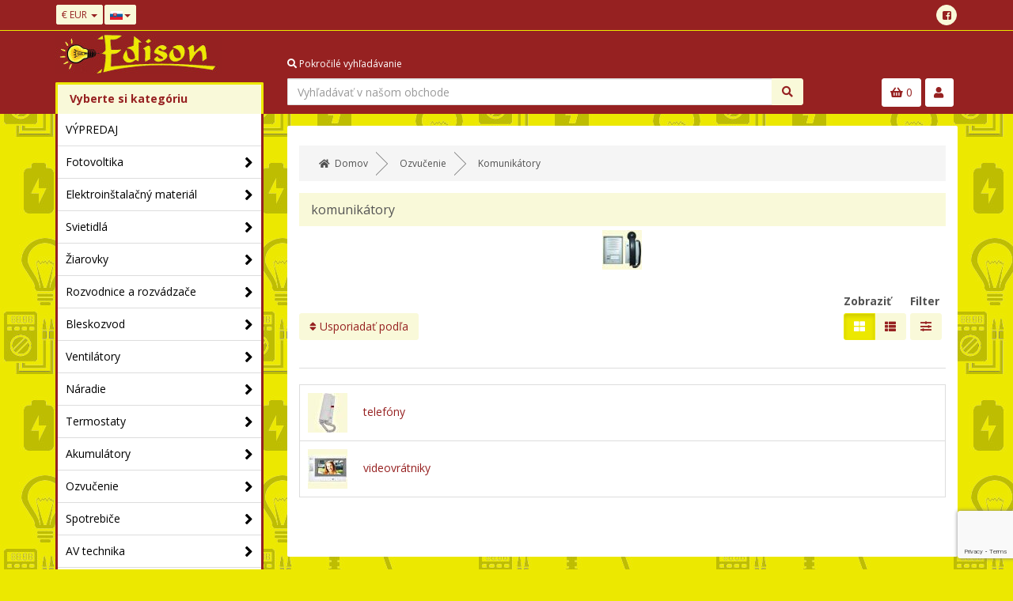

--- FILE ---
content_type: text/html; charset=UTF-8
request_url: https://eshop.edison.sk/komunik%C3%A1tory
body_size: 33723
content:
<!DOCTYPE html><html class="no-js" xmlns="http://www.w3.org/1999/xhtml" dir="ltr" lang="sk-SK"><head><title>komunikátory</title><meta charset="utf-8"><meta name="viewport" content="width=device-width, initial-scale=1.0, maximum-scale=1.0, user-scalable=0"/><meta http-equiv="X-UA-Compatible" content="IE=edge"><meta name="description" content=""><meta name="robots" content="index, follow"><meta name="generator" content="cubecart"><link rel="alternate" hreflang="x-default" href="https://eshop.edison.sk/index.php?set_language=sk-SK"/><link rel="alternate" href="https://eshop.edison.sk/komunikátory?set_language=en-GB" hreflang="en-GB"><link rel="alternate" href="https://eshop.edison.sk/komunikátory?set_language=sk-SK" hreflang="sk-SK"><link href="https://eshop.edison.sk/komunikátory" rel="canonical"><link href="/favicon.ico" rel="shortcut icon" type="image/x-icon"><link href="//fonts.googleapis.com/css?family=Open+Sans:400,700" rel="stylesheet" type='text/css'><link rel="stylesheet" href="https://use.fontawesome.com/releases/v5.7.1/css/all.css" integrity="sha384-fnmOCqbTlWIlj8LyTjo7mOUStjsKC4pOpQbqyi7RrhN7udi9RwhKkMHpvLbHG9Sr" crossorigin="anonymous"><link rel="stylesheet" href="/skins/amzin/js/vendor/swipebox/css/swipebox.min.css"><link rel="stylesheet" href="/skins/amzin/js/vendor/lightslider/css/lightslider.css"><link type="text/css" rel="stylesheet" href="/cache/583b4.css.amzin_20230503082700.css"/><link rel="stylesheet" href="/skins/amzin/css/cubecart.style02.css"><script src="https://www.google.com/recaptcha/api.js?onload=reCaptchaCallback&render=explicit" async defer></script><script>
	var reCaptchaCallback = function() {
			$(".g-recaptcha" ).each(function() {
				var el = $(this);
				grecaptcha.render($(el).attr('id'), {
					'sitekey': '6LePjyUmAAAAAFj-CkpC_Gbl3sPusHPfgpTIRgSs',
					'badge': 'bottomright',
					'callback': function(token) {
						if($(el).attr("data-form-id")){
							$('#'+$(el).attr("data-form-id")).submit();
						} else {
							$(el).parent().submit();
						}
					}
				});
			});
		};
	</script><script type="text/javascript" src="/cache/583b4.js_head.amzin_20230203113324.js" charset="utf-8"></script><script async src="https://www.googletagmanager.com/gtag/js?id=G-SEKTKBXQ6G"></script><script id="ga4">
window.dataLayer = window.dataLayer || [];
function gtag(){dataLayer.push(arguments);}
gtag('js', new Date());
gtag('config', 'G-SEKTKBXQ6G');
</script></head><body><div class="page-head"><div class="page-head-bar"><div class="container"><div class="row"><div class="col-xs-12"><div class="page-head-bar-links pull-left"><div class="dropdown"><a href="#" class="parent-link dropdown-toggle" type="button" id="currency_dropdown" rel="nofollow" data-toggle="dropdown" aria-haspopup="true" aria-expanded="true">€ EUR <span class="caret"></span></a><ul class="dropdown-menu dropdown-menu-left" aria-labelledby="currency_dropdown"></ul></div><div class="dropdown"><a href="#" class="parent-link dropdown-toggle" type="button" id="language_dropdown" title="Slovenčina (SK)" rel="nofollow" data-toggle="dropdown" aria-haspopup="true" aria-expanded="true"><img src="https://eshop.edison.sk/language/flags/sk-SK.png" alt="Slovenčina (SK)"><span class="caret"></span></a><ul class="dropdown-menu dropdown-menu-left" aria-labelledby="language_dropdown"><li><a href="https://eshop.edison.sk/komunikátory?set_language=en-GB" title="English (UK)" rel="nofollow"><img src="https://eshop.edison.sk/language/flags/en-GB.png" alt="English (UK)"> English (UK)</a></li></ul></div></div><div class="page-head-bar-social pull-right"><svg display="none" version="1.1" xmlns="http://www.w3.org/2000/svg"><defs><symbol id="icon-angle-double-left" viewBox="0 0 1792 1792"><path d="M1011 1376q0 13-10 23l-50 50q-10 10-23 10t-23-10l-466-466q-10-10-10-23t10-23l466-466q10-10 23-10t23 10l50 50q10 10 10 23t-10 23l-393 393 393 393q10 10 10 23zm384 0q0 13-10 23l-50 50q-10 10-23 10t-23-10l-466-466q-10-10-10-23t10-23l466-466q10-10 23-10t23 10l50 50q10 10 10 23t-10 23l-393 393 393 393q10 10 10 23z"></path></symbol><symbol id="icon-angle-double-right" viewBox="0 0 1792 1792"><path d="M979 960q0 13-10 23l-466 466q-10 10-23 10t-23-10l-50-50q-10-10-10-23t10-23l393-393-393-393q-10-10-10-23t10-23l50-50q10-10 23-10t23 10l466 466q10 10 10 23zm384 0q0 13-10 23l-466 466q-10 10-23 10t-23-10l-50-50q-10-10-10-23t10-23l393-393-393-393q-10-10-10-23t10-23l50-50q10-10 23-10t23 10l466 466q10 10 10 23z"></path></symbol><symbol id="icon-angle-down" viewBox="0 0 1792 1792"><path d="M1395 736q0 13-10 23l-466 466q-10 10-23 10t-23-10l-466-466q-10-10-10-23t10-23l50-50q10-10 23-10t23 10l393 393 393-393q10-10 23-10t23 10l50 50q10 10 10 23z"></path></symbol><symbol id="icon-angle-up" viewBox="0 0 1792 1792"><path d="M1395 1184q0 13-10 23l-50 50q-10 10-23 10t-23-10l-393-393-393 393q-10 10-23 10t-23-10l-50-50q-10-10-10-23t10-23l466-466q10-10 23-10t23 10l466 466q10 10 10 23z"></path></symbol><symbol id="icon-bars" viewBox="0 0 1792 1792"><path d="M1664 1344v128q0 26-19 45t-45 19h-1408q-26 0-45-19t-19-45v-128q0-26 19-45t45-19h1408q26 0 45 19t19 45zm0-512v128q0 26-19 45t-45 19h-1408q-26 0-45-19t-19-45v-128q0-26 19-45t45-19h1408q26 0 45 19t19 45zm0-512v128q0 26-19 45t-45 19h-1408q-26 0-45-19t-19-45v-128q0-26 19-45t45-19h1408q26 0 45 19t19 45z"></path></symbol><symbol id="icon-basket" viewBox="0 0 1792 1792"><path d="M704 1536q0 52-38 90t-90 38-90-38-38-90 38-90 90-38 90 38 38 90zm896 0q0 52-38 90t-90 38-90-38-38-90 38-90 90-38 90 38 38 90zm128-1088v512q0 24-16.5 42.5t-40.5 21.5l-1044 122q13 60 13 70 0 16-24 64h920q26 0 45 19t19 45-19 45-45 19h-1024q-26 0-45-19t-19-45q0-11 8-31.5t16-36 21.5-40 15.5-29.5l-177-823h-204q-26 0-45-19t-19-45 19-45 45-19h256q16 0 28.5 6.5t19.5 15.5 13 24.5 8 26 5.5 29.5 4.5 26h1201q26 0 45 19t19 45z"></path></symbol><symbol id="icon-book" viewBox="0 0 1792 1792"><path d="M1703 478q40 57 18 129l-275 906q-19 64-76.5 107.5t-122.5 43.5h-923q-77 0-148.5-53.5t-99.5-131.5q-24-67-2-127 0-4 3-27t4-37q1-8-3-21.5t-3-19.5q2-11 8-21t16.5-23.5 16.5-23.5q23-38 45-91.5t30-91.5q3-10 .5-30t-.5-28q3-11 17-28t17-23q21-36 42-92t25-90q1-9-2.5-32t.5-28q4-13 22-30.5t22-22.5q19-26 42.5-84.5t27.5-96.5q1-8-3-25.5t-2-26.5q2-8 9-18t18-23 17-21q8-12 16.5-30.5t15-35 16-36 19.5-32 26.5-23.5 36-11.5 47.5 5.5l-1 3q38-9 51-9h761q74 0 114 56t18 130l-274 906q-36 119-71.5 153.5t-128.5 34.5h-869q-27 0-38 15-11 16-1 43 24 70 144 70h923q29 0 56-15.5t35-41.5l300-987q7-22 5-57 38 15 59 43zm-1064 2q-4 13 2 22.5t20 9.5h608q13 0 25.5-9.5t16.5-22.5l21-64q4-13-2-22.5t-20-9.5h-608q-13 0-25.5 9.5t-16.5 22.5zm-83 256q-4 13 2 22.5t20 9.5h608q13 0 25.5-9.5t16.5-22.5l21-64q4-13-2-22.5t-20-9.5h-608q-13 0-25.5 9.5t-16.5 22.5z"></path></symbol><symbol id="icon-caret-down" viewBox="0 0 1792 1792"><path d="M1408 704q0 26-19 45l-448 448q-19 19-45 19t-45-19l-448-448q-19-19-19-45t19-45 45-19h896q26 0 45 19t19 45z"></path></symbol><symbol id="icon-check" viewBox="0 0 1792 1792"><path d="M1671 566q0 40-28 68l-724 724-136 136q-28 28-68 28t-68-28l-136-136-362-362q-28-28-28-68t28-68l136-136q28-28 68-28t68 28l294 295 656-657q28-28 68-28t68 28l136 136q28 28 28 68z"></path></symbol><symbol id="icon-chevron-right" viewBox="0 0 1792 1792"><path d="M1363 877l-742 742q-19 19-45 19t-45-19l-166-166q-19-19-19-45t19-45l531-531-531-531q-19-19-19-45t19-45l166-166q19-19 45-19t45 19l742 742q19 19 19 45t-19 45z"></path></symbol><symbol id="icon-download" viewBox="0 0 1792 1792"><path d="M1344 1344q0-26-19-45t-45-19-45 19-19 45 19 45 45 19 45-19 19-45zm256 0q0-26-19-45t-45-19-45 19-19 45 19 45 45 19 45-19 19-45zm128-224v320q0 40-28 68t-68 28h-1472q-40 0-68-28t-28-68v-320q0-40 28-68t68-28h465l135 136q58 56 136 56t136-56l136-136h464q40 0 68 28t28 68zm-325-569q17 41-14 70l-448 448q-18 19-45 19t-45-19l-448-448q-31-29-14-70 17-39 59-39h256v-448q0-26 19-45t45-19h256q26 0 45 19t19 45v448h256q42 0 59 39z"></path></symbol><symbol id="icon-envelope" viewBox="0 0 1792 1792"><path d="M1792 710v794q0 66-47 113t-113 47h-1472q-66 0-113-47t-47-113v-794q44 49 101 87 362 246 497 345 57 42 92.5 65.5t94.5 48 110 24.5h2q51 0 110-24.5t94.5-48 92.5-65.5q170-123 498-345 57-39 100-87zm0-294q0 79-49 151t-122 123q-376 261-468 325-10 7-42.5 30.5t-54 38-52 32.5-57.5 27-50 9h-2q-23 0-50-9t-57.5-27-52-32.5-54-38-42.5-30.5q-91-64-262-182.5t-205-142.5q-62-42-117-115.5t-55-136.5q0-78 41.5-130t118.5-52h1472q65 0 112.5 47t47.5 113z"></path></symbol><symbol id="icon-home" viewBox="0 0 1792 1792"><path d="M1472 992v480q0 26-19 45t-45 19h-384v-384h-256v384h-384q-26 0-45-19t-19-45v-480q0-1 .5-3t.5-3l575-474 575 474q1 2 1 6zm223-69l-62 74q-8 9-21 11h-3q-13 0-21-7l-692-577-692 577q-12 8-24 7-13-2-21-11l-62-74q-8-10-7-23.5t11-21.5l719-599q32-26 76-26t76 26l244 204v-195q0-14 9-23t23-9h192q14 0 23 9t9 23v408l219 182q10 8 11 21.5t-7 23.5z"></path></symbol><symbol id="icon-info-circle" viewBox="0 0 1792 1792"><path d="M1152 1376v-160q0-14-9-23t-23-9h-96v-512q0-14-9-23t-23-9h-320q-14 0-23 9t-9 23v160q0 14 9 23t23 9h96v320h-96q-14 0-23 9t-9 23v160q0 14 9 23t23 9h448q14 0 23-9t9-23zm-128-896v-160q0-14-9-23t-23-9h-192q-14 0-23 9t-9 23v160q0 14 9 23t23 9h192q14 0 23-9t9-23zm640 416q0 209-103 385.5t-279.5 279.5-385.5 103-385.5-103-279.5-279.5-103-385.5 103-385.5 279.5-279.5 385.5-103 385.5 103 279.5 279.5 103 385.5z"></path></symbol><symbol id="icon-lock" viewBox="0 0 1792 1792"><path d="M640 768h512v-192q0-106-75-181t-181-75-181 75-75 181v192zm832 96v576q0 40-28 68t-68 28h-960q-40 0-68-28t-28-68v-576q0-40 28-68t68-28h32v-192q0-184 132-316t316-132 316 132 132 316v192h32q40 0 68 28t28 68z"></path></symbol><symbol id="icon-minus-circle" viewBox="0 0 1792 1792"><path d="M1344 960v-128q0-26-19-45t-45-19h-768q-26 0-45 19t-19 45v128q0 26 19 45t45 19h768q26 0 45-19t19-45zm320-64q0 209-103 385.5t-279.5 279.5-385.5 103-385.5-103-279.5-279.5-103-385.5 103-385.5 279.5-279.5 385.5-103 385.5 103 279.5 279.5 103 385.5z"></path></symbol><symbol id="icon-mobile" viewBox="0 0 1792 1792"><path d="M976 1408q0-33-23.5-56.5t-56.5-23.5-56.5 23.5-23.5 56.5 23.5 56.5 56.5 23.5 56.5-23.5 23.5-56.5zm208-160v-704q0-13-9.5-22.5t-22.5-9.5h-512q-13 0-22.5 9.5t-9.5 22.5v704q0 13 9.5 22.5t22.5 9.5h512q13 0 22.5-9.5t9.5-22.5zm-192-848q0-16-16-16h-160q-16 0-16 16t16 16h160q16 0 16-16zm288-16v1024q0 52-38 90t-90 38h-512q-52 0-90-38t-38-90v-1024q0-52 38-90t90-38h512q52 0 90 38t38 90z"></path></symbol><symbol id="icon-picture-o" viewBox="0 0 1792 1792"><path d="M576 576q0 80-56 136t-136 56-136-56-56-136 56-136 136-56 136 56 56 136zm1024 384v448h-1408v-192l320-320 160 160 512-512zm96-704h-1600q-13 0-22.5 9.5t-9.5 22.5v1216q0 13 9.5 22.5t22.5 9.5h1600q13 0 22.5-9.5t9.5-22.5v-1216q0-13-9.5-22.5t-22.5-9.5zm160 32v1216q0 66-47 113t-113 47h-1600q-66 0-113-47t-47-113v-1216q0-66 47-113t113-47h1600q66 0 113 47t47 113z"></path></symbol><symbol id="icon-phone" viewBox="0 0 1792 1792"><path d="M1600 1240q0 27-10 70.5t-21 68.5q-21 50-122 106-94 51-186 51-27 0-52.5-3.5t-57.5-12.5-47.5-14.5-55.5-20.5-49-18q-98-35-175-83-128-79-264.5-215.5t-215.5-264.5q-48-77-83-175-3-9-18-49t-20.5-55.5-14.5-47.5-12.5-57.5-3.5-52.5q0-92 51-186 56-101 106-122 25-11 68.5-21t70.5-10q14 0 21 3 18 6 53 76 11 19 30 54t35 63.5 31 53.5q3 4 17.5 25t21.5 35.5 7 28.5q0 20-28.5 50t-62 55-62 53-28.5 46q0 9 5 22.5t8.5 20.5 14 24 11.5 19q76 137 174 235t235 174q2 1 19 11.5t24 14 20.5 8.5 22.5 5q18 0 46-28.5t53-62 55-62 50-28.5q14 0 28.5 7t35.5 21.5 25 17.5q25 15 53.5 31t63.5 35 54 30q70 35 76 53 3 7 3 21z"></path></symbol><symbol id="icon-plus" viewBox="0 0 1792 1792"><path d="M1600 736v192q0 40-28 68t-68 28h-416v416q0 40-28 68t-68 28h-192q-40 0-68-28t-28-68v-416h-416q-40 0-68-28t-28-68v-192q0-40 28-68t68-28h416v-416q0-40 28-68t68-28h192q40 0 68 28t28 68v416h416q40 0 68 28t28 68z"></path></symbol><symbol id="icon-plus-circle" viewBox="0 0 1792 1792"><path d="M1344 960v-128q0-26-19-45t-45-19h-256v-256q0-26-19-45t-45-19h-128q-26 0-45 19t-19 45v256h-256q-26 0-45 19t-19 45v128q0 26 19 45t45 19h256v256q0 26 19 45t45 19h128q26 0 45-19t19-45v-256h256q26 0 45-19t19-45zm320-64q0 209-103 385.5t-279.5 279.5-385.5 103-385.5-103-279.5-279.5-103-385.5 103-385.5 279.5-279.5 385.5-103 385.5 103 279.5 279.5 103 385.5z"></path></symbol><symbol id="icon-print" viewBox="0 0 1792 1792"><path d="M448 1536h896v-256h-896v256zm0-640h896v-384h-160q-40 0-68-28t-28-68v-160h-640v640zm1152 64q0-26-19-45t-45-19-45 19-19 45 19 45 45 19 45-19 19-45zm128 0v416q0 13-9.5 22.5t-22.5 9.5h-224v160q0 40-28 68t-68 28h-960q-40 0-68-28t-28-68v-160h-224q-13 0-22.5-9.5t-9.5-22.5v-416q0-79 56.5-135.5t135.5-56.5h64v-544q0-40 28-68t68-28h672q40 0 88 20t76 48l152 152q28 28 48 76t20 88v256h64q79 0 135.5 56.5t56.5 135.5z"></path></symbol><symbol id="icon-refresh" viewBox="0 0 1792 1792"><path d="M1639 1056q0 5-1 7-64 268-268 434.5t-478 166.5q-146 0-282.5-55t-243.5-157l-129 129q-19 19-45 19t-45-19-19-45v-448q0-26 19-45t45-19h448q26 0 45 19t19 45-19 45l-137 137q71 66 161 102t187 36q134 0 250-65t186-179q11-17 53-117 8-23 30-23h192q13 0 22.5 9.5t9.5 22.5zm25-800v448q0 26-19 45t-45 19h-448q-26 0-45-19t-19-45 19-45l138-138q-148-137-349-137-134 0-250 65t-186 179q-11 17-53 117-8 23-30 23h-199q-13 0-22.5-9.5t-9.5-22.5v-7q65-268 270-434.5t480-166.5q146 0 284 55.5t245 156.5l130-129q19-19 45-19t45 19 19 45z"></path></symbol><symbol id="icon-reply" viewBox="0 0 1792 1792"><path d="M1792 1120q0 166-127 451-3 7-10.5 24t-13.5 30-13 22q-12 17-28 17-15 0-23.5-10t-8.5-25q0-9 2.5-26.5t2.5-23.5q5-68 5-123 0-101-17.5-181t-48.5-138.5-80-101-105.5-69.5-133-42.5-154-21.5-175.5-6h-224v256q0 26-19 45t-45 19-45-19l-512-512q-19-19-19-45t19-45l512-512q19-19 45-19t45 19 19 45v256h224q713 0 875 403 53 134 53 333z"></path></symbol><symbol id="icon-search" viewBox="0 0 1792 1792"><path d="M1216 832q0-185-131.5-316.5t-316.5-131.5-316.5 131.5-131.5 316.5 131.5 316.5 316.5 131.5 316.5-131.5 131.5-316.5zm512 832q0 52-38 90t-90 38q-54 0-90-38l-343-342q-179 124-399 124-143 0-273.5-55.5t-225-150-150-225-55.5-273.5 55.5-273.5 150-225 225-150 273.5-55.5 273.5 55.5 225 150 150 225 55.5 273.5q0 220-124 399l343 343q37 37 37 90z"></path></symbol><symbol id="icon-sign-in" viewBox="0 0 1792 1792"><path d="M1312 896q0 26-19 45l-544 544q-19 19-45 19t-45-19-19-45v-288h-448q-26 0-45-19t-19-45v-384q0-26 19-45t45-19h448v-288q0-26 19-45t45-19 45 19l544 544q19 19 19 45zm352-352v704q0 119-84.5 203.5t-203.5 84.5h-320q-13 0-22.5-9.5t-9.5-22.5q0-4-1-20t-.5-26.5 3-23.5 10-19.5 20.5-6.5h320q66 0 113-47t47-113v-704q0-66-47-113t-113-47h-312l-11.5-1-11.5-3-8-5.5-7-9-2-13.5q0-4-1-20t-.5-26.5 3-23.5 10-19.5 20.5-6.5h320q119 0 203.5 84.5t84.5 203.5z"></path></symbol><symbol id="icon-sign-out" viewBox="0 0 1792 1792"><path d="M704 1440q0 4 1 20t.5 26.5-3 23.5-10 19.5-20.5 6.5h-320q-119 0-203.5-84.5t-84.5-203.5v-704q0-119 84.5-203.5t203.5-84.5h320q13 0 22.5 9.5t9.5 22.5q0 4 1 20t.5 26.5-3 23.5-10 19.5-20.5 6.5h-320q-66 0-113 47t-47 113v704q0 66 47 113t113 47h312l11.5 1 11.5 3 8 5.5 7 9 2 13.5zm928-544q0 26-19 45l-544 544q-19 19-45 19t-45-19-19-45v-288h-448q-26 0-45-19t-19-45v-384q0-26 19-45t45-19h448v-288q0-26 19-45t45-19 45 19l544 544q19 19 19 45z"></path></symbol><symbol id="icon-spinner" viewBox="0 0 44 44" stroke="#d8d8d8"><g fill="none" fill-rule="evenodd" stroke-width="2"><circle cx="22" cy="22" r="1"><animate attributeName="r" begin="0s" dur="1.8s" values="1; 20" calcMode="spline" keyTimes="0; 1" keySplines="0.165, 0.84, 0.44, 1" repeatCount="indefinite"/><animate attributeName="stroke-opacity" begin="0s" dur="1.8s" values="1; 0" calcMode="spline" keyTimes="0; 1" keySplines="0.3, 0.61, 0.355, 1" repeatCount="indefinite"/></circle><circle cx="22" cy="22" r="1"><animate attributeName="r" begin="-0.9s" dur="1.8s" values="1; 20" calcMode="spline" keyTimes="0; 1" keySplines="0.165, 0.84, 0.44, 1" repeatCount="indefinite"/><animate attributeName="stroke-opacity" begin="-0.9s" dur="1.8s" values="1; 0" calcMode="spline" keyTimes="0; 1" keySplines="0.3, 0.61, 0.355, 1" repeatCount="indefinite"/></circle></g></symbol><symbol id="icon-th-large" viewBox="0 0 1792 1792"><path d="M832 1024v384q0 52-38 90t-90 38h-512q-52 0-90-38t-38-90v-384q0-52 38-90t90-38h512q52 0 90 38t38 90zm0-768v384q0 52-38 90t-90 38h-512q-52 0-90-38t-38-90v-384q0-52 38-90t90-38h512q52 0 90 38t38 90zm896 768v384q0 52-38 90t-90 38h-512q-52 0-90-38t-38-90v-384q0-52 38-90t90-38h512q52 0 90 38t38 90zm0-768v384q0 52-38 90t-90 38h-512q-52 0-90-38t-38-90v-384q0-52 38-90t90-38h512q52 0 90 38t38 90z"></path></symbol><symbol id="icon-th-list" viewBox="0 0 1792 1792"><path d="M512 1248v192q0 40-28 68t-68 28h-320q-40 0-68-28t-28-68v-192q0-40 28-68t68-28h320q40 0 68 28t28 68zm0-512v192q0 40-28 68t-68 28h-320q-40 0-68-28t-28-68v-192q0-40 28-68t68-28h320q40 0 68 28t28 68zm1280 512v192q0 40-28 68t-68 28h-960q-40 0-68-28t-28-68v-192q0-40 28-68t68-28h960q40 0 68 28t28 68zm-1280-1024v192q0 40-28 68t-68 28h-320q-40 0-68-28t-28-68v-192q0-40 28-68t68-28h320q40 0 68 28t28 68zm1280 512v192q0 40-28 68t-68 28h-960q-40 0-68-28t-28-68v-192q0-40 28-68t68-28h960q40 0 68 28t28 68zm0-512v192q0 40-28 68t-68 28h-960q-40 0-68-28t-28-68v-192q0-40 28-68t68-28h960q40 0 68 28t28 68z"></path></symbol><symbol id="icon-times" viewBox="0 0 1792 1792"><path d="M1490 1322q0 40-28 68l-136 136q-28 28-68 28t-68-28l-294-294-294 294q-28 28-68 28t-68-28l-136-136q-28-28-28-68t28-68l294-294-294-294q-28-28-28-68t28-68l136-136q28-28 68-28t68 28l294 294 294-294q28-28 68-28t68 28l136 136q28 28 28 68t-28 68l-294 294 294 294q28 28 28 68z"></path></symbol><symbol id="icon-trash-o" viewBox="0 0 1792 1792"><path d="M704 736v576q0 14-9 23t-23 9h-64q-14 0-23-9t-9-23v-576q0-14 9-23t23-9h64q14 0 23 9t9 23zm256 0v576q0 14-9 23t-23 9h-64q-14 0-23-9t-9-23v-576q0-14 9-23t23-9h64q14 0 23 9t9 23zm256 0v576q0 14-9 23t-23 9h-64q-14 0-23-9t-9-23v-576q0-14 9-23t23-9h64q14 0 23 9t9 23zm128 724v-948h-896v948q0 22 7 40.5t14.5 27 10.5 8.5h832q3 0 10.5-8.5t14.5-27 7-40.5zm-672-1076h448l-48-117q-7-9-17-11h-317q-10 2-17 11zm928 32v64q0 14-9 23t-23 9h-96v948q0 83-47 143.5t-113 60.5h-832q-66 0-113-58.5t-47-141.5v-952h-96q-14 0-23-9t-9-23v-64q0-14 9-23t23-9h309l70-167q15-37 54-63t79-26h320q40 0 79 26t54 63l70 167h309q14 0 23 9t9 23z"></path></symbol><symbol id="icon-truck" viewBox="0 0 1792 1792"><path d="M640 1408q0-52-38-90t-90-38-90 38-38 90 38 90 90 38 90-38 38-90zm-384-512h384v-256h-158q-13 0-22 9l-195 195q-9 9-9 22v30zm1280 512q0-52-38-90t-90-38-90 38-38 90 38 90 90 38 90-38 38-90zm256-1088v1024q0 15-4 26.5t-13.5 18.5-16.5 11.5-23.5 6-22.5 2-25.5 0-22.5-.5q0 106-75 181t-181 75-181-75-75-181h-384q0 106-75 181t-181 75-181-75-75-181h-64q-3 0-22.5.5t-25.5 0-22.5-2-23.5-6-16.5-11.5-13.5-18.5-4-26.5q0-26 19-45t45-19v-320q0-8-.5-35t0-38 2.5-34.5 6.5-37 14-30.5 22.5-30l198-198q19-19 50.5-32t58.5-13h160v-192q0-26 19-45t45-19h1024q26 0 45 19t19 45z"></path></symbol><symbol id="icon-user" viewBox="0 0 1792 1792"><path d="M1600 1405q0 120-73 189.5t-194 69.5h-874q-121 0-194-69.5t-73-189.5q0-53 3.5-103.5t14-109 26.5-108.5 43-97.5 62-81 85.5-53.5 111.5-20q9 0 42 21.5t74.5 48 108 48 133.5 21.5 133.5-21.5 108-48 74.5-48 42-21.5q61 0 111.5 20t85.5 53.5 62 81 43 97.5 26.5 108.5 14 109 3.5 103.5zm-320-893q0 159-112.5 271.5t-271.5 112.5-271.5-112.5-112.5-271.5 112.5-271.5 271.5-112.5 271.5 112.5 112.5 271.5z"></path></symbol><symbol id="icon-volume-up" viewBox="0 0 1792 1792"><path d="M832 352v1088q0 26-19 45t-45 19-45-19l-333-333h-262q-26 0-45-19t-19-45v-384q0-26 19-45t45-19h262l333-333q19-19 45-19t45 19 19 45zm384 544q0 76-42.5 141.5t-112.5 93.5q-10 5-25 5-26 0-45-18.5t-19-45.5q0-21 12-35.5t29-25 34-23 29-35.5 12-57-12-57-29-35.5-34-23-29-25-12-35.5q0-27 19-45.5t45-18.5q15 0 25 5 70 27 112.5 93t42.5 142zm256 0q0 153-85 282.5t-225 188.5q-13 5-25 5-27 0-46-19t-19-45q0-39 39-59 56-29 76-44 74-54 115.5-135.5t41.5-173.5-41.5-173.5-115.5-135.5q-20-15-76-44-39-20-39-59 0-26 19-45t45-19q13 0 26 5 140 59 225 188.5t85 282.5zm256 0q0 230-127 422.5t-338 283.5q-13 5-26 5-26 0-45-19t-19-45q0-36 39-59 7-4 22.5-10.5t22.5-10.5q46-25 82-51 123-91 192-227t69-289-69-289-192-227q-36-26-82-51-7-4-22.5-10.5t-22.5-10.5q-39-23-39-59 0-26 19-45t45-19q13 0 26 5 211 91 338 283.5t127 422.5z"></path></symbol><symbol id="icon-facebook-square" viewBox="0 0 1792 1792"><path d="M1376 128q119 0 203.5 84.5t84.5 203.5v960q0 119-84.5 203.5t-203.5 84.5h-188v-595h199l30-232h-229v-148q0-56 23.5-84t91.5-28l122-1v-207q-63-9-178-9-136 0-217.5 80t-81.5 226v171h-200v232h200v595h-532q-119 0-203.5-84.5t-84.5-203.5v-960q0-119 84.5-203.5t203.5-84.5h960z"></path></symbol><symbol id="icon-flickr" viewBox="0 0 1792 1792"><path d="M1376 128q119 0 203.5 84.5t84.5 203.5v960q0 119-84.5 203.5t-203.5 84.5h-960q-119 0-203.5-84.5t-84.5-203.5v-960q0-119 84.5-203.5t203.5-84.5h960zm-550 768q0-88-62-150t-150-62-150 62-62 150 62 150 150 62 150-62 62-150zm564 0q0-88-62-150t-150-62-150 62-62 150 62 150 150 62 150-62 62-150z"></path></symbol><symbol id="icon-google-plus-square" viewBox="0 0 1792 1792"><path d="M1045 905q0-26-6-64h-362v132h217q-3 24-16.5 50t-37.5 53-66.5 44.5-96.5 17.5q-99 0-169-71t-70-171 70-171 169-71q92 0 153 59l104-101q-108-100-257-100-160 0-272 112.5t-112 271.5 112 271.5 272 112.5q165 0 266.5-105t101.5-270zm345 46h109v-110h-109v-110h-110v110h-110v110h110v110h110v-110zm274-535v960q0 119-84.5 203.5t-203.5 84.5h-960q-119 0-203.5-84.5t-84.5-203.5v-960q0-119 84.5-203.5t203.5-84.5h960q119 0 203.5 84.5t84.5 203.5z"></path></symbol><symbol id="icon-instagram" viewBox="0 0 1792 1792"><path d="M1490 1426v-648h-135q20 63 20 131 0 126-64 232.5t-174 168.5-240 62q-197 0-337-135.5t-140-327.5q0-68 20-131h-141v648q0 26 17.5 43.5t43.5 17.5h1069q25 0 43-17.5t18-43.5zm-284-533q0-124-90.5-211.5t-218.5-87.5q-127 0-217.5 87.5t-90.5 211.5 90.5 211.5 217.5 87.5q128 0 218.5-87.5t90.5-211.5zm284-360v-165q0-28-20-48.5t-49-20.5h-174q-29 0-49 20.5t-20 48.5v165q0 29 20 49t49 20h174q29 0 49-20t20-49zm174-208v1142q0 81-58 139t-139 58h-1142q-81 0-139-58t-58-139v-1142q0-81 58-139t139-58h1142q81 0 139 58t58 139z"></path></symbol><symbol id="icon-linkedin-square" viewBox="0 0 1792 1792"><path d="M365 1414h231v-694h-231v694zm246-908q-1-52-36-86t-93-34-94.5 34-36.5 86q0 51 35.5 85.5t92.5 34.5h1q59 0 95-34.5t36-85.5zm585 908h231v-398q0-154-73-233t-193-79q-136 0-209 117h2v-101h-231q3 66 0 694h231v-388q0-38 7-56 15-35 45-59.5t74-24.5q116 0 116 157v371zm468-998v960q0 119-84.5 203.5t-203.5 84.5h-960q-119 0-203.5-84.5t-84.5-203.5v-960q0-119 84.5-203.5t203.5-84.5h960q119 0 203.5 84.5t84.5 203.5z"></path></symbol><symbol id="icon-pinterest-square" viewBox="0 0 1792 1792"><path d="M1376 128q119 0 203.5 84.5t84.5 203.5v960q0 119-84.5 203.5t-203.5 84.5h-725q85-122 108-210 9-34 53-209 21 39 73.5 67t112.5 28q181 0 295.5-147.5t114.5-373.5q0-84-35-162.5t-96.5-139-152.5-97-197-36.5q-104 0-194.5 28.5t-153 76.5-107.5 109.5-66.5 128-21.5 132.5q0 102 39.5 180t116.5 110q13 5 23.5 0t14.5-19q10-44 15-61 6-23-11-42-50-62-50-150 0-150 103.5-256.5t270.5-106.5q149 0 232.5 81t83.5 210q0 168-67.5 286t-173.5 118q-60 0-97-43.5t-23-103.5q8-34 26.5-92.5t29.5-102 11-74.5q0-49-26.5-81.5t-75.5-32.5q-61 0-103.5 56.5t-42.5 139.5q0 72 24 121l-98 414q-24 100-7 254h-183q-119 0-203.5-84.5t-84.5-203.5v-960q0-119 84.5-203.5t203.5-84.5h960z"></path></symbol><symbol id="icon-twitter-square" viewBox="0 0 1792 1792"><path d="M1408 610q-56 25-121 34 68-40 93-117-65 38-134 51-61-66-153-66-87 0-148.5 61.5t-61.5 148.5q0 29 5 48-129-7-242-65t-192-155q-29 50-29 106 0 114 91 175-47-1-100-26v2q0 75 50 133.5t123 72.5q-29 8-51 8-13 0-39-4 21 63 74.5 104t121.5 42q-116 90-261 90-26 0-50-3 148 94 322 94 112 0 210-35.5t168-95 120.5-137 75-162 24.5-168.5q0-18-1-27 63-45 105-109zm256-194v960q0 119-84.5 203.5t-203.5 84.5h-960q-119 0-203.5-84.5t-84.5-203.5v-960q0-119 84.5-203.5t203.5-84.5h960q119 0 203.5 84.5t84.5 203.5z"></path></symbol><symbol id="icon-vimeo-square" viewBox="0 0 1792 1792"><path d="M1709 518q-10 236-332 651-333 431-562 431-142 0-240-263-44-160-132-482-72-262-157-262-18 0-127 76l-77-98q24-21 108-96.5t130-115.5q156-138 241-146 95-9 153 55.5t81 203.5q44 287 66 373 55 249 120 249 51 0 154-161 101-161 109-246 13-139-109-139-57 0-121 26 120-393 459-382 251 8 236 326z"></path></symbol><symbol id="icon-wordpress" viewBox="0 0 1792 1792"><path d="M127 896q0-163 67-313l367 1005q-196-95-315-281t-119-411zm1288-39q0 19-2.5 38.5t-10 49.5-11.5 44-17.5 59-17.5 58l-76 256-278-826q46-3 88-8 19-2 26-18.5t-2.5-31-28.5-13.5l-205 10q-75-1-202-10-12-1-20.5 5t-11.5 15-1.5 18.5 9 16.5 19.5 8l80 8 120 328-168 504-280-832q46-3 88-8 19-2 26-18.5t-2.5-31-28.5-13.5l-205 10q-7 0-23-.5t-26-.5q105-160 274.5-253.5t367.5-93.5q147 0 280.5 53t238.5 149h-10q-55 0-92 40.5t-37 95.5q0 12 2 24t4 21.5 8 23 9 21 12 22.5 12.5 21 14.5 24 14 23q63 107 63 212zm-506 106l237 647q1 6 5 11-126 44-255 44-112 0-217-32zm661-436q95 174 95 369 0 209-104 385.5t-279 278.5l235-678q59-169 59-276 0-42-6-79zm-674-527q182 0 348 71t286 191 191 286 71 348-71 348-191 286-286 191-348 71-348-71-286-191-191-286-71-348 71-348 191-286 286-191 348-71zm0 1751q173 0 331.5-68t273-182.5 182.5-273 68-331.5-68-331.5-182.5-273-273-182.5-331.5-68-331.5 68-273 182.5-182.5 273-68 331.5 68 331.5 182.5 273 273 182.5 331.5 68z"></path></symbol><symbol id="icon-youtube-square" viewBox="0 0 1792 1792"><path d="M1047 1303v-157q0-50-29-50-17 0-33 16v224q16 16 33 16 29 0 29-49zm184-122h66v-34q0-51-33-51t-33 51v34zm-571-266v70h-80v423h-74v-423h-78v-70h232zm201 126v367h-67v-40q-39 45-76 45-33 0-42-28-6-16-6-54v-290h66v270q0 24 1 26 1 15 15 15 20 0 42-31v-280h67zm252 111v146q0 52-7 73-12 42-53 42-35 0-68-41v36h-67v-493h67v161q32-40 68-40 41 0 53 42 7 21 7 74zm251 129v9q0 29-2 43-3 22-15 40-27 40-80 40-52 0-81-38-21-27-21-86v-129q0-59 20-86 29-38 80-38t78 38q21 28 21 86v76h-133v65q0 51 34 51 24 0 30-26 0-1 .5-7t.5-16.5v-21.5h68zm-451-824v156q0 51-32 51t-32-51v-156q0-52 32-52t32 52zm533 713q0-177-19-260-10-44-43-73.5t-76-34.5q-136-15-412-15-275 0-411 15-44 5-76.5 34.5t-42.5 73.5q-20 87-20 260 0 176 20 260 10 43 42.5 73t75.5 35q137 15 412 15t412-15q43-5 75.5-35t42.5-73q20-84 20-260zm-755-651l90-296h-75l-51 195-53-195h-78l24 69 23 69q35 103 46 158v201h74v-201zm289 81v-130q0-58-21-87-29-38-78-38-51 0-78 38-21 29-21 87v130q0 58 21 87 27 38 78 38 49 0 78-38 21-27 21-87zm181 120h67v-370h-67v283q-22 31-42 31-15 0-16-16-1-2-1-26v-272h-67v293q0 37 6 55 11 27 43 27 36 0 77-45v40zm503-304v960q0 119-84.5 203.5t-203.5 84.5h-960q-119 0-203.5-84.5t-84.5-203.5v-960q0-119 84.5-203.5t203.5-84.5h960q119 0 203.5 84.5t84.5 203.5z"></path></symbol></defs></svg><div class="social-links"><a href="https://www.facebook.com/edison.vranov" title="Facebook" target="_blank" rel="noopener noreferrer"><svg class="icon"><use xlink:href="#icon-facebook-square"></use></svg></a></div></div></div></div></div></div><div class="page-header-sec"><div class="container"><div class="row"><div class="col-xs-12 col-sm-3 col-md-3 col-lg-3"><div class="head-box-1 main-logo-container"><a href="/" class="main-logo"><img src="https://eshop.edison.sk/images/logos/edison_c210.jpg" class="main-logo-img" alt="Edison"></a></div><div class="head-box-2 cat-nav-head hidden-xs hidden-sm"> Vyberte si kategóriu</div></div><div class="col-xs-12 col-sm-6 col-md-6 col-lg-7 hidden-xs"><div class="head-box-1 main-links-container"><ul class="list-unstyled main-links"><li><a href="https://eshop.edison.sk/search" class="search-adv-link"><i class="fas fa-search"></i> Pokročilé vyhľadávanie</a></li></ul></div><div class="head-box-2 main-search-container"><form action="https://eshop.edison.sk/search" class="search_form" method="get"><div class="input-group" id="search_container"><input name="search[keywords]" type="text" data-image="true" data-amount="15" class="form-control search_input nomarg" autocomplete="off" placeholder="Vyhľadávať v našom obchode" required><div class="input-group-btn"><button class="btn btn-default" type="submit" value="Hľadať"><i class="fas fa-search"></i></button></div></div><input type="hidden" name="_a" value="category"><input type="hidden" name="token" class="cc_session_token" value="fabf10004f16b26c06fecfd5dad0984d"></form></div></div><div class="col-xs-12 col-sm-3 col-md-3 col-lg-2"><div class="head-box-1 hidden-xs"></div><div class="head-box-2"><div class="pull-left hidden-sm hidden-md hidden-lg"><a href="javascript:" class="searchTog" data-toggle="collapse" data-target="#collapseSearch" aria-expanded="false" aria-controls="collapseSearch"><i class="fas fa-search"></i></a></div><div class="pull-right account-nav"><div class="dropdown"><a href="#" class="parent-link dropdown-toggle" id="account_dropdown" data-toggle="dropdown" aria-haspopup="true" aria-expanded="true"><i class="fas fa-user"></i></a><ul class="dropdown-menu dropdown-menu-right login-menu" aria-labelledby="account_dropdown"><a href="https://eshop.edison.sk/login" class="login-link">Prihlásenie</a><div class="text-center"><span class="act-or">alebo</span></div><a href="https://eshop.edison.sk/register" class="reg-link">Zaregistrovať sa</a></ul></div></div><div class="pull-right header-basket"><div class="basket-box"><a href="#" data-toggle="modal" data-target="#myBasket" class="basket-widget"><div class="clearfix"><span class="basketIcon"><i class="fas fa-shopping-basket"></i></span> 0</div></a><div class="modal fade" id="myBasket" tabindex="-1" role="dialog" aria-labelledby="myBasketLabel"><div class="modal-dialog" role="document"><div class="modal-content"><div class="modal-header"><button type="button" class="close" data-dismiss="modal" aria-label="Close"><i class="fas fa-times"></i></button><h4 class="modal-title" id="myEstLabel">Váš košík</h4></div><div class="modal-body clearfix"><p class="basket-empty text-center">Váš košík je prázdny.</p><div class="session_token hidden">fabf10004f16b26c06fecfd5dad0984d</div></div></div></div></div></div></div></div></div></div></div></div></div><div class="container page-wrapper"><div class="row"><div class="page-side col-xs-12 col-sm-12 col-md-3"><div class="hidden-sm hidden-md hidden-lg"><div class="collapse" id="collapseSearch"><div class="search-block"><form action="https://eshop.edison.sk/search" class="search_form" method="get"><div class="input-group"><input name="search[keywords]" type="text" class="form-control search_input collapsed_search_input" placeholder="Vyhľadávať v našom obchode" required><div class="input-group-btn"><button class="btn btn-default" type="submit" value="Hľadať"><i class="fas fa-search"></i></button></div></div><input type="hidden" name="_a" value="category"><input type="hidden" name="token" class="cc_session_token" value="fabf10004f16b26c06fecfd5dad0984d"></form></div><div class="clearfix"><a href="https://eshop.edison.sk/search" class="pull-right"><i class="fas fa-search"></i> Pokročilé vyhľadávanie</a></div></div></div><div class="panel panel-default site-navigation-container"><nav class="navbar site-navbar"><div class="navbar-header"><button type="button" class="navbar-toggle collapsed" data-toggle="collapse" data-target="#sitenav-navbar-collapse-1" aria-expanded="false"><i class="fas fa-bars"></i> Vyberte si kategóriu</button></div><div class="collapse navbar-collapse" id="sitenav-navbar-collapse-1"><ul class="nav navbar-nav main-cats" itemscope itemtype="http://www.schema.org/SiteNavigationElement"><li itemprop="name"><a itemprop="url" href="/výpredaj" data-level="1" title="VÝPREDAJ">VÝPREDAJ</a></li><li itemprop="name" class="dropdown-submenu"><a itemprop="url" class="subcat-toggle" data-level="1" href="/fotovoltika"> Fotovoltika <i class="fas fa-angle-right hidden-xs hidden-sm"></i><i class="fas fa-angle-down hidden-md hidden-lg"></i></a><ul class="dropdown-menu" data-level="1"><li itemprop="name"><a itemprop="url" href="/fotovoltické-panely" data-level="2" title="Fotovoltické panely">Fotovoltické panely</a></li><li itemprop="name"><a itemprop="url" href="/meniče" data-level="2" title="Meniče">Meniče</a></li><li itemprop="name"><a itemprop="url" href="/montážne-konštrukcie" data-level="2" title="Montážne konštrukcie">Montážne konštrukcie</a></li><li itemprop="name"><a itemprop="url" href="/príslušenstvo" data-level="2" title="Príslušenstvo">Príslušenstvo</a></li><li><a itemprop="url" href="/fotovoltika" data-level="2" class="subcat-main">Zobraziť všetko : Fotovoltika</a></li></ul></li><li itemprop="name" class="dropdown-submenu"><a itemprop="url" class="subcat-toggle" data-level="1" href="/elektroinštalačný-materiál"> Elektroinštalačný materiál <i class="fas fa-angle-right hidden-xs hidden-sm"></i><i class="fas fa-angle-down hidden-md hidden-lg"></i></a><ul class="dropdown-menu" data-level="1"><li itemprop="name" class="dropdown-submenu"><a itemprop="url" class="subcat-toggle" data-level="2" href="/zásuvky"> zásuvky <i class="fas fa-angle-right hidden-xs hidden-sm"></i><i class="fas fa-angle-down hidden-md hidden-lg"></i></a><ul class="dropdown-menu" data-level="2"><li itemprop="name"><a itemprop="url" href="/rozbočovacie" data-level="3" title="rozbočovacie ">rozbočovacie</a></li><li itemprop="name"><a itemprop="url" href="/stolové" data-level="3" title="stolové">stolové</a></li><li itemprop="name" class="dropdown-submenu"><a itemprop="url" class="subcat-toggle" data-level="3" href="/priemyselné"> priemyselné <i class="fas fa-angle-right hidden-xs hidden-sm"></i><i class="fas fa-angle-down hidden-md hidden-lg"></i></a><ul class="dropdown-menu" data-level="3"><li itemprop="name"><a itemprop="url" href="/adaptéry" data-level="4" title="adaptéry ">adaptéry</a></li><li itemprop="name"><a itemprop="url" href="/48v" data-level="4" title="48V">48V</a></li><li itemprop="name"><a itemprop="url" href="/230v" data-level="4" title="230V">230V</a></li><li itemprop="name"><a itemprop="url" href="/4-pólové" data-level="4" title="4 pólové">4 pólové</a></li><li itemprop="name"><a itemprop="url" href="/5-pólové" data-level="4" title="5 pólové">5 pólové</a></li><li><a itemprop="url" href="/priemyselné" data-level="4" class="subcat-main">Zobraziť všetko : priemyselné</a></li></ul></li><li itemprop="name"><a itemprop="url" href="/ostatné" data-level="3" title="ostatné">ostatné</a></li><li itemprop="name"><a itemprop="url" href="/spínacie-časové-ďiaľkovo-ovládané" data-level="3" title="spínacie,časové,ďiaľkovo ovládané,">spínacie,časové,ďiaľkovo ovládané,</a></li><li itemprop="name"><a itemprop="url" href="/cestovné-redukcie" data-level="3" title="cestovné redukcie">cestovné redukcie</a></li><li itemprop="name"><a itemprop="url" href="/záhradné" data-level="3" title="záhradné">záhradné</a></li><li><a itemprop="url" href="/zásuvky" data-level="3" class="subcat-main">Zobraziť všetko : zásuvky</a></li></ul></li><li itemprop="name" class="dropdown-submenu"><a itemprop="url" class="subcat-toggle" data-level="2" href="/spínače-hlavice"> spínače, hlavice <i class="fas fa-angle-right hidden-xs hidden-sm"></i><i class="fas fa-angle-down hidden-md hidden-lg"></i></a><ul class="dropdown-menu" data-level="2"><li itemprop="name"><a itemprop="url" href="/časové" data-level="3" title="časové">časové</a></li><li itemprop="name"><a itemprop="url" href="/hladinové" data-level="3" title="hladinové">hladinové</a></li><li itemprop="name"><a itemprop="url" href="/hlavice-t6" data-level="3" title="Hlavice T6">Hlavice T6</a></li><li itemprop="name"><a itemprop="url" href="/hlavice-kontrolky" data-level="3" title="hlavice, kontrolky">hlavice, kontrolky</a></li><li itemprop="name"><a itemprop="url" href="/koncové" data-level="3" title="koncové">koncové</a></li><li itemprop="name"><a itemprop="url" href="/schodiskové-automaty" data-level="3" title="schodiskové automaty">schodiskové automaty</a></li><li itemprop="name"><a itemprop="url" href="/tlakové" data-level="3" title="tlakové">tlakové</a></li><li><a itemprop="url" href="/spínače-hlavice" data-level="3" class="subcat-main">Zobraziť všetko : spínače, hlavice</a></li></ul></li><li itemprop="name"><a itemprop="url" href="/elektromery" data-level="2" title="elektromery">elektromery</a></li><li itemprop="name"><a itemprop="url" href="/prúdové-chrániče" data-level="2" title="prúdové chrániče">prúdové chrániče</a></li><li itemprop="name" class="dropdown-submenu"><a itemprop="url" class="subcat-toggle" data-level="2" href="/ističe"> ističe <i class="fas fa-angle-right hidden-xs hidden-sm"></i><i class="fas fa-angle-down hidden-md hidden-lg"></i></a><ul class="dropdown-menu" data-level="2"><li itemprop="name"><a itemprop="url" href="/ostatné-c657" data-level="3" title="ostatné">ostatné</a></li><li itemprop="name"><a itemprop="url" href="/jednosmerné-ističe" data-level="3" title="jednosmerné ističe">jednosmerné ističe</a></li><li itemprop="name"><a itemprop="url" href="/schrack" data-level="3" title="Schrack">Schrack</a></li><li itemprop="name"><a itemprop="url" href="/sez-krompachy" data-level="3" title="SEZ Krompachy">SEZ Krompachy</a></li><li itemprop="name"><a itemprop="url" href="/kanlux-ideal" data-level="3" title="Kanlux - Ideal">Kanlux - Ideal</a></li><li itemprop="name"><a itemprop="url" href="/xbs" data-level="3" title="XBS">XBS</a></li><li itemprop="name"><a itemprop="url" href="/doepke" data-level="3" title="Doepke">Doepke</a></li><li itemprop="name"><a itemprop="url" href="/motorové-ističe" data-level="3" title="motorové ističe">motorové ističe</a></li><li><a itemprop="url" href="/ističe" data-level="3" class="subcat-main">Zobraziť všetko : ističe</a></li></ul></li><li itemprop="name" class="dropdown-submenu"><a itemprop="url" class="subcat-toggle" data-level="2" href="/stykače"> stykače <i class="fas fa-angle-right hidden-xs hidden-sm"></i><i class="fas fa-angle-down hidden-md hidden-lg"></i></a><ul class="dropdown-menu" data-level="2"><li itemprop="name"><a itemprop="url" href="/ostatné-c658" data-level="3" title="pomocné kontakty">pomocné kontakty</a></li><li itemprop="name"><a itemprop="url" href="/modulárne" data-level="3" title="modulárne">modulárne</a></li><li itemprop="name"><a itemprop="url" href="/priemyselné-c241" data-level="3" title="priemyselné">priemyselné</a></li><li><a itemprop="url" href="/stykače" data-level="3" class="subcat-main">Zobraziť všetko : stykače</a></li></ul></li><li itemprop="name"><a itemprop="url" href="/svetelná-signalizácia" data-level="2" title="svetelná signalizácia">svetelná signalizácia</a></li><li itemprop="name" class="dropdown-submenu"><a itemprop="url" class="subcat-toggle" data-level="2" href="/transformátory"> trafa,nanapájacie zdroje, meniče <i class="fas fa-angle-right hidden-xs hidden-sm"></i><i class="fas fa-angle-down hidden-md hidden-lg"></i></a><ul class="dropdown-menu" data-level="2"><li itemprop="name"><a itemprop="url" href="/vinuté" data-level="3" title="vinuté transformátory">vinuté transformátory</a></li><li itemprop="name"><a itemprop="url" href="/elektronické" data-level="3" title="elektronické transformátory">elektronické transformátory</a></li><li itemprop="name"><a itemprop="url" href="/adaptéry-c46" data-level="3" title="napájacie zdroje">napájacie zdroje</a></li><li itemprop="name"><a itemprop="url" href="/meniče-c62" data-level="3" title="meniče">meniče</a></li><li><a itemprop="url" href="/transformátory" data-level="3" class="subcat-main">Zobraziť všetko : trafa,nanapájacie zdroje, meniče</a></li></ul></li><li itemprop="name"><a itemprop="url" href="/nadprúdové-ochrany" data-level="2" title="nadprúdové ochrany">nadprúdové ochrany</a></li><li itemprop="name"><a itemprop="url" href="/relé" data-level="2" title="relé">relé</a></li><li itemprop="name" class="dropdown-submenu"><a itemprop="url" class="subcat-toggle" data-level="2" href="/spínače-vypínače"> spínače, vypínače <i class="fas fa-angle-right hidden-xs hidden-sm"></i><i class="fas fa-angle-down hidden-md hidden-lg"></i></a><ul class="dropdown-menu" data-level="2"><li itemprop="name"><a itemprop="url" href="/stláčacie" data-level="3" title="stláčacie">stláčacie</a></li><li itemprop="name"><a itemprop="url" href="/ostatné-c667" data-level="3" title="ostatné">ostatné</a></li><li itemprop="name"><a itemprop="url" href="/sporákové" data-level="3" title="sporákové">sporákové</a></li><li itemprop="name" class="dropdown-submenu"><a itemprop="url" class="subcat-toggle" data-level="3" href="/vačkové"> vačkové <i class="fas fa-angle-right hidden-xs hidden-sm"></i><i class="fas fa-angle-down hidden-md hidden-lg"></i></a><ul class="dropdown-menu" data-level="3"><li itemprop="name"><a itemprop="url" href="/16a-c687" data-level="4" title="12A, 16A">12A, 16A</a></li><li itemprop="name"><a itemprop="url" href="/25a-c686" data-level="4" title="20A, 25A">20A, 25A</a></li><li itemprop="name"><a itemprop="url" href="/32a-c685" data-level="4" title="32A">32A</a></li><li itemprop="name"><a itemprop="url" href="/25a-c684" data-level="4" title="63A">63A</a></li><li itemprop="name"><a itemprop="url" href="/16a-c683" data-level="4" title="100A">100A</a></li><li><a itemprop="url" href="/vačkové" data-level="4" class="subcat-main">Zobraziť všetko : vačkové</a></li></ul></li><li itemprop="name"><a itemprop="url" href="/s-reguláciou" data-level="3" title="s reguláciou">s reguláciou</a></li><li itemprop="name"><a itemprop="url" href="/hlavný-vypínač" data-level="3" title="hlavný vypínač">hlavný vypínač</a></li><li itemprop="name"><a itemprop="url" href="/šnúrové" data-level="3" title="šnúrové">šnúrové</a></li><li itemprop="name"><a itemprop="url" href="/kolískové" data-level="3" title="kolískové">kolískové</a></li><li itemprop="name"><a itemprop="url" href="/tlačidlá" data-level="3" title="tlačidlá">tlačidlá</a></li><li><a itemprop="url" href="/spínače-vypínače" data-level="3" class="subcat-main">Zobraziť všetko : spínače, vypínače</a></li></ul></li><li itemprop="name" class="dropdown-submenu"><a itemprop="url" class="subcat-toggle" data-level="2" href="/vidlice"> vidlice <i class="fas fa-angle-right hidden-xs hidden-sm"></i><i class="fas fa-angle-down hidden-md hidden-lg"></i></a><ul class="dropdown-menu" data-level="2"><li itemprop="name" class="dropdown-submenu"><a itemprop="url" class="subcat-toggle" data-level="3" href="/priemyselné-c73"> priemyselné <i class="fas fa-angle-right hidden-xs hidden-sm"></i><i class="fas fa-angle-down hidden-md hidden-lg"></i></a><ul class="dropdown-menu" data-level="3"><li itemprop="name"><a itemprop="url" href="/48v-c680" data-level="4" title="48V">48V</a></li><li itemprop="name"><a itemprop="url" href="/4-pólové-c320" data-level="4" title="4 pólové">4 pólové</a></li><li itemprop="name"><a itemprop="url" href="/5-pólové-c321" data-level="4" title="5 pólové">5 pólové</a></li><li itemprop="name"><a itemprop="url" href="/3-pólové" data-level="4" title="3 pólové">3 pólové</a></li><li><a itemprop="url" href="/priemyselné-c73" data-level="4" class="subcat-main">Zobraziť všetko : priemyselné</a></li></ul></li><li itemprop="name"><a itemprop="url" href="/bytové" data-level="3" title="bytové">bytové</a></li><li><a itemprop="url" href="/vidlice" data-level="3" class="subcat-main">Zobraziť všetko : vidlice</a></li></ul></li><li itemprop="name"><a itemprop="url" href="/zvodiče-prepätia" data-level="2" title="zvodiče prepätia">zvodiče prepätia</a></li><li itemprop="name" class="dropdown-submenu"><a itemprop="url" class="subcat-toggle" data-level="2" href="/zvončeky"> zvončeky <i class="fas fa-angle-right hidden-xs hidden-sm"></i><i class="fas fa-angle-down hidden-md hidden-lg"></i></a><ul class="dropdown-menu" data-level="2"><li itemprop="name" class="dropdown-submenu"><a itemprop="url" class="subcat-toggle" data-level="3" href="/drôtové"> drôtové <i class="fas fa-angle-right hidden-xs hidden-sm"></i><i class="fas fa-angle-down hidden-md hidden-lg"></i></a><ul class="dropdown-menu" data-level="3"><li itemprop="name"><a itemprop="url" href="/8-voltové" data-level="4" title="8 Voltové">8 Voltové</a></li><li itemprop="name"><a itemprop="url" href="/230-voltové" data-level="4" title="230 Voltové">230 Voltové</a></li><li itemprop="name"><a itemprop="url" href="/uni-voltové" data-level="4" title="univerzálne 8-230V">univerzálne 8-230V</a></li><li><a itemprop="url" href="/drôtové" data-level="4" class="subcat-main">Zobraziť všetko : drôtové</a></li></ul></li><li itemprop="name"><a itemprop="url" href="/bezdrôtové" data-level="3" title="bezdrôtové">bezdrôtové</a></li><li><a itemprop="url" href="/zvončeky" data-level="3" class="subcat-main">Zobraziť všetko : zvončeky</a></li></ul></li><li itemprop="name"><a itemprop="url" href="/požiarne-hlásiče" data-level="2" title="Požiarne hlásiče">Požiarne hlásiče</a></li><li itemprop="name" class="dropdown-submenu"><a itemprop="url" class="subcat-toggle" data-level="2" href="/predlžovacie-prívody"> predlžovacie prívody <i class="fas fa-angle-right hidden-xs hidden-sm"></i><i class="fas fa-angle-down hidden-md hidden-lg"></i></a><ul class="dropdown-menu" data-level="2"><li itemprop="name"><a itemprop="url" href="/15-metrové" data-level="3" title="15-metrové">15-metrové</a></li><li itemprop="name"><a itemprop="url" href="/viacnásobné-zásuvky" data-level="3" title="viacnásobné zásuvky">viacnásobné zásuvky</a></li><li itemprop="name"><a itemprop="url" href="/na-bubne" data-level="3" title="na bubne">na bubne</a></li><li itemprop="name"><a itemprop="url" href="/s-prepäťovou-ochranou" data-level="3" title="s prepäťovou ochranou">s prepäťovou ochranou</a></li><li itemprop="name"><a itemprop="url" href="/3-metrové" data-level="3" title="3-metrové">3-metrové</a></li><li itemprop="name"><a itemprop="url" href="/5-metrové" data-level="3" title="5-metrové">5-metrové</a></li><li itemprop="name"><a itemprop="url" href="/7-metrové" data-level="3" title="7-metrové">7-metrové</a></li><li itemprop="name"><a itemprop="url" href="/10-metrové" data-level="3" title="10-metrové">10-metrové</a></li><li itemprop="name"><a itemprop="url" href="/1.5-metrové" data-level="3" title="1.5-metrové">1.5-metrové</a></li><li itemprop="name"><a itemprop="url" href="/2-metrové" data-level="3" title="2-metrové">2-metrové</a></li><li itemprop="name"><a itemprop="url" href="/20-metrové" data-level="3" title="20-metrové">20-metrové</a></li><li itemprop="name"><a itemprop="url" href="/25-metrové" data-level="3" title="25-metrové">25-metrové</a></li><li itemprop="name"><a itemprop="url" href="/30-metrové" data-level="3" title="30-metrové">30-metrové</a></li><li itemprop="name"><a itemprop="url" href="/40-metrové" data-level="3" title="40-metrové">40-metrové</a></li><li><a itemprop="url" href="/predlžovacie-prívody" data-level="3" class="subcat-main">Zobraziť všetko : predlžovacie prívody</a></li></ul></li><li itemprop="name" class="dropdown-submenu"><a itemprop="url" class="subcat-toggle" data-level="2" href="/poistky"> poistky <i class="fas fa-angle-right hidden-xs hidden-sm"></i><i class="fas fa-angle-down hidden-md hidden-lg"></i></a><ul class="dropdown-menu" data-level="2"><li itemprop="name"><a itemprop="url" href="/nožové" data-level="3" title="nožové">nožové</a></li><li itemprop="name"><a itemprop="url" href="/patróny" data-level="3" title="patróny">patróny</a></li><li itemprop="name"><a itemprop="url" href="/sklenené" data-level="3" title="sklenené">sklenené</a></li><li itemprop="name"><a itemprop="url" href="/valcové" data-level="3" title="valcové">valcové</a></li><li><a itemprop="url" href="/poistky" data-level="3" class="subcat-main">Zobraziť všetko : poistky</a></li></ul></li><li itemprop="name"><a itemprop="url" href="/flexošnúry" data-level="2" title="flexošnúry">flexošnúry</a></li><li itemprop="name" class="dropdown-submenu"><a itemprop="url" class="subcat-toggle" data-level="2" href="/svorky-svorkovnice"> svorky, svorkovnice <i class="fas fa-angle-right hidden-xs hidden-sm"></i><i class="fas fa-angle-down hidden-md hidden-lg"></i></a><ul class="dropdown-menu" data-level="2"><li itemprop="name"><a itemprop="url" href="/ostatné-c660" data-level="3" title="ostatné">ostatné</a></li><li itemprop="name"><a itemprop="url" href="/prepojovacie-lišty" data-level="3" title="prepojovacie lišty">prepojovacie lišty</a></li><li itemprop="name"><a itemprop="url" href="/radové-svorky" data-level="3" title="radové svorky">radové svorky</a></li><li itemprop="name"><a itemprop="url" href="/prúdové-svorky" data-level="3" title="prúdové svorky">prúdové svorky</a></li><li itemprop="name"><a itemprop="url" href="/lanové-svorky" data-level="3" title="lanové svorky">lanové svorky</a></li><li itemprop="name"><a itemprop="url" href="/wago" data-level="3" title="wago">wago</a></li><li itemprop="name"><a itemprop="url" href="/deliace" data-level="3" title="deliace">deliace</a></li><li itemprop="name"><a itemprop="url" href="/mostíky" data-level="3" title="mostíky">mostíky</a></li><li itemprop="name"><a itemprop="url" href="/zemniace" data-level="3" title="zemniace">zemniace</a></li><li itemprop="name"><a itemprop="url" href="/stúpačkové" data-level="3" title="stúpačkové">stúpačkové</a></li><li><a itemprop="url" href="/svorky-svorkovnice" data-level="3" class="subcat-main">Zobraziť všetko : svorky, svorkovnice</a></li></ul></li><li itemprop="name" class="dropdown-submenu"><a itemprop="url" class="subcat-toggle" data-level="2" href="/káblové-spojky"> káblové spojky <i class="fas fa-angle-right hidden-xs hidden-sm"></i><i class="fas fa-angle-down hidden-md hidden-lg"></i></a><ul class="dropdown-menu" data-level="2"><li itemprop="name"><a itemprop="url" href="/zmršťovacie-c722" data-level="3" title="zmršťovacie">zmršťovacie</a></li><li itemprop="name"><a itemprop="url" href="/príslušenstvo-c671" data-level="3" title="ostatné/príslušenstvo">ostatné/príslušenstvo</a></li><li itemprop="name" class="dropdown-submenu"><a itemprop="url" class="subcat-toggle" data-level="3" href="/gélové"> Gélové <i class="fas fa-angle-right hidden-xs hidden-sm"></i><i class="fas fa-angle-down hidden-md hidden-lg"></i></a><ul class="dropdown-menu" data-level="3"><li itemprop="name"><a itemprop="url" href="/ostatné-c672" data-level="4" title="ostatné">ostatné</a></li><li itemprop="name"><a itemprop="url" href="/odbočné" data-level="4" title="odbočné">odbočné</a></li><li itemprop="name"><a itemprop="url" href="/priame" data-level="4" title="priame">priame</a></li><li><a itemprop="url" href="/gélové" data-level="4" class="subcat-main">Zobraziť všetko : Gélové</a></li></ul></li><li><a itemprop="url" href="/káblové-spojky" data-level="3" class="subcat-main">Zobraziť všetko : káblové spojky</a></li></ul></li><li itemprop="name" class="dropdown-submenu"><a itemprop="url" class="subcat-toggle" data-level="2" href="/krabice"> krabice, vývodky <i class="fas fa-angle-right hidden-xs hidden-sm"></i><i class="fas fa-angle-down hidden-md hidden-lg"></i></a><ul class="dropdown-menu" data-level="2"><li itemprop="name"><a itemprop="url" href="/ostatné-c661" data-level="3" title="príslušenstvo">príslušenstvo</a></li><li itemprop="name"><a itemprop="url" href="/prázdne" data-level="3" title="prázdne">prázdne</a></li><li itemprop="name"><a itemprop="url" href="/vývodky-prechodky" data-level="3" title="vývodky, prechodky">vývodky, prechodky</a></li><li itemprop="name"><a itemprop="url" href="/do-zateplenia" data-level="3" title="do zateplenia">do zateplenia</a></li><li itemprop="name"><a itemprop="url" href="/do-murovaných-stien" data-level="3" title="do murovaných stien">do murovaných stien</a></li><li itemprop="name"><a itemprop="url" href="/do-dutých-stien" data-level="3" title="do dutých stien">do dutých stien</a></li><li itemprop="name"><a itemprop="url" href="/panelové" data-level="3" title="panelové">panelové</a></li><li itemprop="name"><a itemprop="url" href="/rozvodné" data-level="3" title="rozvodné">rozvodné</a></li><li><a itemprop="url" href="/krabice" data-level="3" class="subcat-main">Zobraziť všetko : krabice, vývodky</a></li></ul></li><li itemprop="name" class="dropdown-submenu"><a itemprop="url" class="subcat-toggle" data-level="2" href="/kondenzátory"> kondenzátory <i class="fas fa-angle-right hidden-xs hidden-sm"></i><i class="fas fa-angle-down hidden-md hidden-lg"></i></a><ul class="dropdown-menu" data-level="2"><li itemprop="name"><a itemprop="url" href="/kompenzačné" data-level="3" title="kompenzačné">kompenzačné</a></li><li itemprop="name"><a itemprop="url" href="/rozbehové" data-level="3" title="rozbehové">rozbehové</a></li><li><a itemprop="url" href="/kondenzátory" data-level="3" class="subcat-main">Zobraziť všetko : kondenzátory</a></li></ul></li><li itemprop="name"><a itemprop="url" href="/prepínacie-hodiny" data-level="2" title="prepínacie hodiny">prepínacie hodiny</a></li><li itemprop="name" class="dropdown-submenu"><a itemprop="url" class="subcat-toggle" data-level="2" href="/bytové-vypínače-zásuvky"> Bytové vypínače,zásuvky <i class="fas fa-angle-right hidden-xs hidden-sm"></i><i class="fas fa-angle-down hidden-md hidden-lg"></i></a><ul class="dropdown-menu" data-level="2"><li itemprop="name"><a itemprop="url" href="/emos" data-level="3" title="EMOS">EMOS</a></li><li itemprop="name"><a itemprop="url" href="/bezpečnostné-zátky" data-level="3" title="bezpečnostné zátky">bezpečnostné zátky</a></li><li itemprop="name"><a itemprop="url" href="/kryty-pod-vypínače" data-level="3" title="Kryty pod vypínače">Kryty pod vypínače</a></li><li itemprop="name"><a itemprop="url" href="/ostatné-c662" data-level="3" title="ostatné">ostatné</a></li><li itemprop="name" class="dropdown-submenu"><a itemprop="url" class="subcat-toggle" data-level="3" href="/valena-life"> Valena Life <i class="fas fa-angle-right hidden-xs hidden-sm"></i><i class="fas fa-angle-down hidden-md hidden-lg"></i></a><ul class="dropdown-menu" data-level="3"><li itemprop="name"><a itemprop="url" href="/béžová" data-level="4" title="béžová">béžová</a></li><li itemprop="name"><a itemprop="url" href="/biela" data-level="4" title="biela">biela</a></li><li itemprop="name"><a itemprop="url" href="/hliník" data-level="4" title="hliník">hliník</a></li><li><a itemprop="url" href="/valena-life" data-level="4" class="subcat-main">Zobraziť všetko : Valena Life</a></li></ul></li><li itemprop="name"><a itemprop="url" href="/asfora" data-level="3" title="Asfora">Asfora</a></li><li itemprop="name"><a itemprop="url" href="/ttk" data-level="3" title="Oteo/TTK">Oteo/TTK</a></li><li itemprop="name"><a itemprop="url" href="/akcent-dopredaj" data-level="3" title="Akcent (Dopredaj)">Akcent (Dopredaj)</a></li><li itemprop="name"><a itemprop="url" href="/niloé" data-level="3" title="Niloé">Niloé</a></li><li itemprop="name"><a itemprop="url" href="/basic55" data-level="3" title="Basic55">Basic55</a></li><li itemprop="name" class="dropdown-submenu"><a itemprop="url" class="subcat-toggle" data-level="3" href="/visage"> Visage <i class="fas fa-angle-right hidden-xs hidden-sm"></i><i class="fas fa-angle-down hidden-md hidden-lg"></i></a><ul class="dropdown-menu" data-level="3"><li itemprop="name"><a itemprop="url" href="/detské" data-level="4" title="Detské">Detské</a></li><li itemprop="name"><a itemprop="url" href="/ambience" data-level="4" title="AMBIENCE ">AMBIENCE</a></li><li itemprop="name"><a itemprop="url" href="/imitácia-dreva" data-level="4" title="Imitácia dreva">Imitácia dreva</a></li><li itemprop="name"><a itemprop="url" href="/béžová-c498" data-level="4" title="Biela / Béžová">Biela / Béžová</a></li><li><a itemprop="url" href="/visage" data-level="4" class="subcat-main">Zobraziť všetko : Visage</a></li></ul></li><li itemprop="name" class="dropdown-submenu"><a itemprop="url" class="subcat-toggle" data-level="3" href="/galatea-ip44"> Galatea IP44 <i class="fas fa-angle-right hidden-xs hidden-sm"></i><i class="fas fa-angle-down hidden-md hidden-lg"></i></a><ul class="dropdown-menu" data-level="3"><li itemprop="name"><a itemprop="url" href="/ip44-zásuvky-a-vypínače" data-level="4" title="IP44 zásuvky a vypínače ">IP44 zásuvky a vypínače</a></li><li><a itemprop="url" href="/galatea-ip44" data-level="4" class="subcat-main">Zobraziť všetko : Galatea IP44</a></li></ul></li><li itemprop="name"><a itemprop="url" href="/efekt-dopredaj" data-level="3" title="Efekt (dopredaj)">Efekt (dopredaj)</a></li><li itemprop="name"><a itemprop="url" href="/anya-dopredaj" data-level="3" title="Anya (dopredaj)">Anya (dopredaj)</a></li><li itemprop="name"><a itemprop="url" href="/gazela-dopredaj" data-level="3" title="Gazela (dopredaj)">Gazela (dopredaj)</a></li><li itemprop="name"><a itemprop="url" href="/praktik" data-level="3" title="Praktik">Praktik</a></li><li itemprop="name" class="dropdown-submenu"><a itemprop="url" class="subcat-toggle" data-level="3" href="/štandard"> Štandard <i class="fas fa-angle-right hidden-xs hidden-sm"></i><i class="fas fa-angle-down hidden-md hidden-lg"></i></a><ul class="dropdown-menu" data-level="3"><li itemprop="name"><a itemprop="url" href="/ostatné-c676" data-level="4" title="Ostatné">Ostatné</a></li><li itemprop="name"><a itemprop="url" href="/štandard-lesklý" data-level="4" title="Štandard lesklý">Štandard lesklý</a></li><li itemprop="name"><a itemprop="url" href="/tmavohnedá" data-level="4" title="Tmavohnedá">Tmavohnedá</a></li><li><a itemprop="url" href="/štandard" data-level="4" class="subcat-main">Zobraziť všetko : Štandard</a></li></ul></li><li itemprop="name"><a itemprop="url" href="/tango" data-level="3" title="Tango">Tango</a></li><li itemprop="name"><a itemprop="url" href="/modul" data-level="3" title="Modul">Modul</a></li><li itemprop="name"><a itemprop="url" href="/unica" data-level="3" title="Unica">Unica</a></li><li itemprop="name"><a itemprop="url" href="/sez-natural" data-level="3" title="SEZ Natural">SEZ Natural</a></li><li itemprop="name"><a itemprop="url" href="/fala" data-level="3" title="Fala">Fala</a></li><li itemprop="name"><a itemprop="url" href="/delfina" data-level="3" title="Delfina">Delfina</a></li><li itemprop="name"><a itemprop="url" href="/aquabox" data-level="3" title="AquaBox">AquaBox</a></li><li itemprop="name"><a itemprop="url" href="/tesla-ip44" data-level="3" title="Tesla IP44">Tesla IP44</a></li><li itemprop="name"><a itemprop="url" href="/aling-conel" data-level="3" title="Aling Conel">Aling Conel</a></li><li itemprop="name" class="dropdown-submenu"><a itemprop="url" class="subcat-toggle" data-level="3" href="/tem-ekonomik"> Tem Ekonomik <i class="fas fa-angle-right hidden-xs hidden-sm"></i><i class="fas fa-angle-down hidden-md hidden-lg"></i></a><ul class="dropdown-menu" data-level="3"><li itemprop="name"><a itemprop="url" href="/béžová-c572" data-level="4" title="Béžová">Béžová</a></li><li itemprop="name"><a itemprop="url" href="/biela-c570" data-level="4" title="Biela">Biela</a></li><li itemprop="name"><a itemprop="url" href="/čierna" data-level="4" title="Čierna">Čierna</a></li><li itemprop="name"><a itemprop="url" href="/strieborná" data-level="4" title="Strieborná">Strieborná</a></li><li><a itemprop="url" href="/tem-ekonomik" data-level="4" class="subcat-main">Zobraziť všetko : Tem Ekonomik</a></li></ul></li><li itemprop="name" class="dropdown-submenu"><a itemprop="url" class="subcat-toggle" data-level="3" href="/logi"> Logi <i class="fas fa-angle-right hidden-xs hidden-sm"></i><i class="fas fa-angle-down hidden-md hidden-lg"></i></a><ul class="dropdown-menu" data-level="3"><li itemprop="name"><a itemprop="url" href="/príslušenstvo-c675" data-level="4" title="príslušenstvo">príslušenstvo</a></li><li itemprop="name"><a itemprop="url" href="/grafit" data-level="4" title="Grafit">Grafit</a></li><li itemprop="name"><a itemprop="url" href="/strieborné" data-level="4" title="Strieborné">Strieborné</a></li><li><a itemprop="url" href="/logi" data-level="4" class="subcat-main">Zobraziť všetko : Logi</a></li></ul></li><li itemprop="name"><a itemprop="url" href="/neocross" data-level="3" title="NeoCross">NeoCross</a></li><li itemprop="name"><a itemprop="url" href="/setq" data-level="3" title="SetQ">SetQ</a></li><li itemprop="name" class="dropdown-submenu"><a itemprop="url" class="subcat-toggle" data-level="3" href="/beta"> Beta <i class="fas fa-angle-right hidden-xs hidden-sm"></i><i class="fas fa-angle-down hidden-md hidden-lg"></i></a><ul class="dropdown-menu" data-level="3"><li itemprop="name"><a itemprop="url" href="/biela-c674" data-level="4" title="Biela">Biela</a></li><li itemprop="name"><a itemprop="url" href="/hnedá" data-level="4" title="hnedá">hnedá</a></li><li itemprop="name"><a itemprop="url" href="/čierna-c623" data-level="4" title="čierna">čierna</a></li><li><a itemprop="url" href="/beta" data-level="4" class="subcat-main">Zobraziť všetko : Beta</a></li></ul></li><li itemprop="name"><a itemprop="url" href="/valena" data-level="3" title="Valena">Valena</a></li><li><a itemprop="url" href="/bytové-vypínače-zásuvky" data-level="3" class="subcat-main">Zobraziť všetko : Bytové vypínače,zásuvky</a></li></ul></li><li itemprop="name"><a itemprop="url" href="/bezdrôtové-systémy" data-level="2" title="bezdrôtové systémy">bezdrôtové systémy</a></li><li itemprop="name" class="dropdown-submenu"><a itemprop="url" class="subcat-toggle" data-level="2" href="/trubky-lišty"> trubky, lišty <i class="fas fa-angle-right hidden-xs hidden-sm"></i><i class="fas fa-angle-down hidden-md hidden-lg"></i></a><ul class="dropdown-menu" data-level="2"><li itemprop="name"><a itemprop="url" href="/spojky-príchytky" data-level="3" title="spojky,príchytky">spojky,príchytky</a></li><li itemprop="name"><a itemprop="url" href="/chráničky" data-level="3" title="trubky/chráničky">trubky/chráničky</a></li><li itemprop="name"><a itemprop="url" href="/lišty" data-level="3" title="lišty">lišty</a></li><li><a itemprop="url" href="/trubky-lišty" data-level="3" class="subcat-main">Zobraziť všetko : trubky, lišty</a></li></ul></li><li itemprop="name" class="dropdown-submenu"><a itemprop="url" class="subcat-toggle" data-level="2" href="/spojovací-materiál"> spojovací materiál <i class="fas fa-angle-right hidden-xs hidden-sm"></i><i class="fas fa-angle-down hidden-md hidden-lg"></i></a><ul class="dropdown-menu" data-level="2"><li itemprop="name"><a itemprop="url" href="/hmoždinky" data-level="3" title="hmoždinky">hmoždinky</a></li><li itemprop="name"><a itemprop="url" href="/príchytky" data-level="3" title="príchytky">príchytky</a></li><li itemprop="name"><a itemprop="url" href="/sťahovacie-pásiky" data-level="3" title="sťahovacie pásiky">sťahovacie pásiky</a></li><li itemprop="name"><a itemprop="url" href="/din-lišty" data-level="3" title="DIN lišty">DIN lišty</a></li><li itemprop="name"><a itemprop="url" href="/zväzovacie-špirály" data-level="3" title="zväzovacie špirály">zväzovacie špirály</a></li><li itemprop="name"><a itemprop="url" href="/dutinky" data-level="3" title="dutinky">dutinky</a></li><li itemprop="name"><a itemprop="url" href="/izolačné-pásky" data-level="3" title="pásky">pásky</a></li><li itemprop="name"><a itemprop="url" href="/spojovacie-trubičky" data-level="3" title="spojovacie trubičky">spojovacie trubičky</a></li><li itemprop="name"><a itemprop="url" href="/cupalové-podložky" data-level="3" title="cupalové podložky">cupalové podložky</a></li><li itemprop="name"><a itemprop="url" href="/napínacie-skrutky" data-level="3" title="napínacie skrutky">napínacie skrutky</a></li><li itemprop="name"><a itemprop="url" href="/káblové-oká" data-level="3" title="káblové oká">káblové oká</a></li><li itemprop="name"><a itemprop="url" href="/zmršťovacie-trubičky" data-level="3" title="zmršťovacie trubičky">zmršťovacie trubičky</a></li><li itemprop="name"><a itemprop="url" href="/skrutky" data-level="3" title="Skrutky">Skrutky</a></li><li><a itemprop="url" href="/spojovací-materiál" data-level="3" class="subcat-main">Zobraziť všetko : spojovací materiál</a></li></ul></li><li itemprop="name"><a itemprop="url" href="/počítadlá-prevádzkových-hodín" data-level="2" title="počítadlá prevádzkových hodín">počítadlá prevádzkových hodín</a></li><li itemprop="name"><a itemprop="url" href="/snímače-pohybu" data-level="2" title="snímače pohybu">snímače pohybu</a></li><li itemprop="name"><a itemprop="url" href="/elektrické-zámky" data-level="2" title="elektrické zámky">elektrické zámky</a></li><li itemprop="name"><a itemprop="url" href="/deóny" data-level="2" title="deóny">deóny</a></li><li itemprop="name"><a itemprop="url" href="/súmrakové-spínače" data-level="2" title="súmrakové spínače">súmrakové spínače</a></li><li itemprop="name" class="dropdown-submenu"><a itemprop="url" class="subcat-toggle" data-level="2" href="/káble"> káble <i class="fas fa-angle-right hidden-xs hidden-sm"></i><i class="fas fa-angle-down hidden-md hidden-lg"></i></a><ul class="dropdown-menu" data-level="2"><li itemprop="name"><a itemprop="url" href="/signalizačné" data-level="3" title="Signalizačné">Signalizačné</a></li><li itemprop="name" class="dropdown-submenu"><a itemprop="url" class="subcat-toggle" data-level="3" href="/vodiče"> Vodiče <i class="fas fa-angle-right hidden-xs hidden-sm"></i><i class="fas fa-angle-down hidden-md hidden-lg"></i></a><ul class="dropdown-menu" data-level="3"><li itemprop="name"><a itemprop="url" href="/ohybné" data-level="4" title="ohybné">ohybné</a></li><li itemprop="name"><a itemprop="url" href="/pevné-c581" data-level="4" title="pevné">pevné</a></li><li><a itemprop="url" href="/vodiče" data-level="4" class="subcat-main">Zobraziť všetko : Vodiče</a></li></ul></li><li itemprop="name"><a itemprop="url" href="/koaxiálne" data-level="3" title="Koaxiálne">Koaxiálne</a></li><li itemprop="name"><a itemprop="url" href="/pevné" data-level="3" title="Pevné">Pevné</a></li><li itemprop="name" class="dropdown-submenu"><a itemprop="url" class="subcat-toggle" data-level="3" href="/ohybné-pvc"> Ohybné PVC <i class="fas fa-angle-right hidden-xs hidden-sm"></i><i class="fas fa-angle-down hidden-md hidden-lg"></i></a><ul class="dropdown-menu" data-level="3"><li itemprop="name"><a itemprop="url" href="/cyh" data-level="4" title="CYH">CYH</a></li><li itemprop="name"><a itemprop="url" href="/ploché" data-level="4" title="ploché CYLY">ploché CYLY</a></li><li itemprop="name"><a itemprop="url" href="/okrúhle" data-level="4" title="okrúhle CYSY">okrúhle CYSY</a></li><li><a itemprop="url" href="/ohybné-pvc" data-level="4" class="subcat-main">Zobraziť všetko : Ohybné PVC</a></li></ul></li><li itemprop="name" class="dropdown-submenu"><a itemprop="url" class="subcat-toggle" data-level="3" href="/ohybné-gumené"> Ohybné gumené <i class="fas fa-angle-right hidden-xs hidden-sm"></i><i class="fas fa-angle-down hidden-md hidden-lg"></i></a><ul class="dropdown-menu" data-level="3"><li itemprop="name"><a itemprop="url" href="/cgsg" data-level="4" title="CGSG">CGSG</a></li><li itemprop="name"><a itemprop="url" href="/zváracie" data-level="4" title="zváracie">zváracie</a></li><li><a itemprop="url" href="/ohybné-gumené" data-level="4" class="subcat-main">Zobraziť všetko : Ohybné gumené</a></li></ul></li><li itemprop="name"><a itemprop="url" href="/dátové" data-level="3" title="Dátové a príslušenstvo">Dátové a príslušenstvo</a></li><li itemprop="name"><a itemprop="url" href="/silikonové" data-level="3" title="Silikonové">Silikonové</a></li><li itemprop="name"><a itemprop="url" href="/závesné" data-level="3" title="Závesné">Závesné</a></li><li><a itemprop="url" href="/káble" data-level="3" class="subcat-main">Zobraziť všetko : káble</a></li></ul></li><li itemprop="name"><a itemprop="url" href="/revízne-dvierka" data-level="2" title="revízne dvierka">revízne dvierka</a></li><li itemprop="name"><a itemprop="url" href="/štítky" data-level="2" title="Štítky, popisovače, výstražné fólie">Štítky, popisovače, výstražné fólie</a></li><li><a itemprop="url" href="/elektroinštalačný-materiál" data-level="2" class="subcat-main">Zobraziť všetko : Elektroinštalačný materiál</a></li></ul></li><li itemprop="name" class="dropdown-submenu"><a itemprop="url" class="subcat-toggle" data-level="1" href="/svietidlá"> Svietidlá <i class="fas fa-angle-right hidden-xs hidden-sm"></i><i class="fas fa-angle-down hidden-md hidden-lg"></i></a><ul class="dropdown-menu" data-level="1"><li itemprop="name"><a itemprop="url" href="/dekoratívne-halloween" data-level="2" title="dekoratívne HALLOWEEN">dekoratívne HALLOWEEN</a></li><li itemprop="name" class="dropdown-submenu"><a itemprop="url" class="subcat-toggle" data-level="2" href="/katalóg-rabalux"> katalóg Rabalux <i class="fas fa-angle-right hidden-xs hidden-sm"></i><i class="fas fa-angle-down hidden-md hidden-lg"></i></a><ul class="dropdown-menu" data-level="2"><li itemprop="name"><a itemprop="url" href="/ostatné-c677" data-level="3" title="ostatné">ostatné</a></li><li itemprop="name"><a itemprop="url" href="/záhradné-c527" data-level="3" title="záhradné">záhradné</a></li><li itemprop="name"><a itemprop="url" href="/záhradné-2020" data-level="3" title="Záhradné 2020">Záhradné 2020</a></li><li><a itemprop="url" href="/katalóg-rabalux" data-level="3" class="subcat-main">Zobraziť všetko : katalóg Rabalux</a></li></ul></li><li itemprop="name"><a itemprop="url" href="/katalóg-globo" data-level="2" title="katalóg Globo">katalóg Globo</a></li><li itemprop="name" class="dropdown-submenu"><a itemprop="url" class="subcat-toggle" data-level="2" href="/katalóg-eglo"> katalóg Eglo <i class="fas fa-angle-right hidden-xs hidden-sm"></i><i class="fas fa-angle-down hidden-md hidden-lg"></i></a><ul class="dropdown-menu" data-level="2"><li itemprop="name"><a itemprop="url" href="/detské-svietidlá" data-level="3" title="Detské svietidlá">Detské svietidlá</a></li><li itemprop="name"><a itemprop="url" href="/kúpeľňové" data-level="3" title="Kúpeľňové">Kúpeľňové</a></li><li itemprop="name"><a itemprop="url" href="/trend-vintage" data-level="3" title="Trend & Vintage">Trend & Vintage</a></li><li itemprop="name"><a itemprop="url" href="/záhradné-c550" data-level="3" title="Záhradné">Záhradné</a></li><li><a itemprop="url" href="/katalóg-eglo" data-level="3" class="subcat-main">Zobraziť všetko : katalóg Eglo</a></li></ul></li><li itemprop="name" class="dropdown-submenu"><a itemprop="url" class="subcat-toggle" data-level="2" href="/pouličné"> pouličné <i class="fas fa-angle-right hidden-xs hidden-sm"></i><i class="fas fa-angle-down hidden-md hidden-lg"></i></a><ul class="dropdown-menu" data-level="2"><li itemprop="name"><a itemprop="url" href="/parkové" data-level="3" title="parkové">parkové</a></li><li itemprop="name"><a itemprop="url" href="/led" data-level="3" title="LED">LED</a></li><li><a itemprop="url" href="/pouličné" data-level="3" class="subcat-main">Zobraziť všetko : pouličné</a></li></ul></li><li itemprop="name"><a itemprop="url" href="/doplnky" data-level="2" title="doplnky">doplnky</a></li><li itemprop="name" class="dropdown-submenu"><a itemprop="url" class="subcat-toggle" data-level="2" href="/katalóg-greenlux"> katalóg Greenlux <i class="fas fa-angle-right hidden-xs hidden-sm"></i><i class="fas fa-angle-down hidden-md hidden-lg"></i></a><ul class="dropdown-menu" data-level="2"><li itemprop="name"><a itemprop="url" href="/led-outdoor-svietidlá" data-level="3" title="LED outdoor svietidlá">LED outdoor svietidlá</a></li><li itemprop="name"><a itemprop="url" href="/led-svietidlá-pre-domácnosť" data-level="3" title="LED svietidlá pre domácnosť">LED svietidlá pre domácnosť</a></li><li itemprop="name"><a itemprop="url" href="/led-technické-svietidlá" data-level="3" title="LED technické svietidlá">LED technické svietidlá</a></li><li><a itemprop="url" href="/katalóg-greenlux" data-level="3" class="subcat-main">Zobraziť všetko : katalóg Greenlux</a></li></ul></li><li itemprop="name"><a itemprop="url" href="/katalóg-kanlux" data-level="2" title="katalóg Kanlux">katalóg Kanlux</a></li><li itemprop="name" class="dropdown-submenu"><a itemprop="url" class="subcat-toggle" data-level="2" href="/priemyselné-c27"> priemyselné <i class="fas fa-angle-right hidden-xs hidden-sm"></i><i class="fas fa-angle-down hidden-md hidden-lg"></i></a><ul class="dropdown-menu" data-level="2"><li itemprop="name"><a itemprop="url" href="/nástenné-stropné-led" data-level="3" title="nástenné stropné LED">nástenné stropné LED</a></li><li itemprop="name"><a itemprop="url" href="/žiarovkové" data-level="3" title="žiarovkové">žiarovkové</a></li><li itemprop="name" class="dropdown-submenu"><a itemprop="url" class="subcat-toggle" data-level="3" href="/trubicové"> trubicové <i class="fas fa-angle-right hidden-xs hidden-sm"></i><i class="fas fa-angle-down hidden-md hidden-lg"></i></a><ul class="dropdown-menu" data-level="3"><li itemprop="name"><a itemprop="url" href="/1x58w-2x58w-žiarivkové" data-level="4" title="1x58W, 2x58W ">1x58W, 2x58W</a></li><li itemprop="name"><a itemprop="url" href="/14-28w-t5" data-level="4" title="14,28W T5">14,28W T5</a></li><li itemprop="name"><a itemprop="url" href="/1x60cm-2x60cm-led" data-level="4" title="1x60cm, 2x60cm LED">1x60cm, 2x60cm LED</a></li><li itemprop="name"><a itemprop="url" href="/2x120cm-led" data-level="4" title="1x120cm,2x120cm LED">1x120cm,2x120cm LED</a></li><li itemprop="name"><a itemprop="url" href="/1x18w" data-level="4" title="1x18W T8">1x18W T8</a></li><li itemprop="name"><a itemprop="url" href="/2x18w" data-level="4" title="2x18W T8">2x18W T8</a></li><li itemprop="name"><a itemprop="url" href="/1x36w" data-level="4" title="1x36W T8">1x36W T8</a></li><li itemprop="name"><a itemprop="url" href="/2x36w" data-level="4" title="2x36W T8">2x36W T8</a></li><li itemprop="name"><a itemprop="url" href="/4x18w" data-level="4" title="4x18W T8">4x18W T8</a></li><li><a itemprop="url" href="/trubicové" data-level="4" class="subcat-main">Zobraziť všetko : trubicové</a></li></ul></li><li itemprop="name" class="dropdown-submenu"><a itemprop="url" class="subcat-toggle" data-level="3" href="/reflektory"> reflektory <i class="fas fa-angle-right hidden-xs hidden-sm"></i><i class="fas fa-angle-down hidden-md hidden-lg"></i></a><ul class="dropdown-menu" data-level="3"><li itemprop="name"><a itemprop="url" href="/stojan-držiak" data-level="4" title="stojan, držiak">stojan, držiak</a></li><li itemprop="name"><a itemprop="url" href="/halogénové" data-level="4" title="halogénové">halogénové</a></li><li itemprop="name"><a itemprop="url" href="/metalhalogenidové" data-level="4" title="metalhalogenidové">metalhalogenidové</a></li><li itemprop="name" class="dropdown-submenu"><a itemprop="url" class="subcat-toggle" data-level="4" href="/led-c225"> LED <i class="fas fa-angle-right hidden-xs hidden-sm"></i><i class="fas fa-angle-down hidden-md hidden-lg"></i></a><ul class="dropdown-menu" data-level="4"><li itemprop="name"><a itemprop="url" href="/200w" data-level="5" title="200W">200W</a></li><li itemprop="name"><a itemprop="url" href="/100w" data-level="5" title="100W">100W</a></li><li itemprop="name"><a itemprop="url" href="/10w" data-level="5" title="10W">10W</a></li><li itemprop="name"><a itemprop="url" href="/20w" data-level="5" title="20W">20W</a></li><li itemprop="name"><a itemprop="url" href="/30w" data-level="5" title="30W">30W</a></li><li itemprop="name"><a itemprop="url" href="/profesionálne" data-level="5" title="PROFESIONÁLNE">PROFESIONÁLNE</a></li><li itemprop="name"><a itemprop="url" href="/prenosné" data-level="5" title="Prenosné">Prenosné</a></li><li itemprop="name"><a itemprop="url" href="/50w" data-level="5" title="50W">50W</a></li><li><a itemprop="url" href="/led-c225" data-level="5" class="subcat-main">Zobraziť všetko : LED</a></li></ul></li><li><a itemprop="url" href="/reflektory" data-level="4" class="subcat-main">Zobraziť všetko : reflektory</a></li></ul></li><li itemprop="name"><a itemprop="url" href="/závesné-highbay" data-level="3" title="závesné (HighBay)">závesné (HighBay)</a></li><li itemprop="name"><a itemprop="url" href="/núdzové" data-level="3" title="núdzové">núdzové</a></li><li itemprop="name"><a itemprop="url" href="/lineárne-led" data-level="3" title="lineárne LED">lineárne LED</a></li><li><a itemprop="url" href="/priemyselné-c27" data-level="3" class="subcat-main">Zobraziť všetko : priemyselné</a></li></ul></li><li itemprop="name"><a itemprop="url" href="/čelovky" data-level="2" title="čelovky">čelovky</a></li><li itemprop="name" class="dropdown-submenu"><a itemprop="url" class="subcat-toggle" data-level="2" href="/tlmivky"> tlmivky <i class="fas fa-angle-right hidden-xs hidden-sm"></i><i class="fas fa-angle-down hidden-md hidden-lg"></i></a><ul class="dropdown-menu" data-level="2"><li itemprop="name"><a itemprop="url" href="/pre-metalhalogenidové-výbojky" data-level="3" title="pre metalhalogenidové výbojky">pre metalhalogenidové výbojky</a></li><li itemprop="name"><a itemprop="url" href="/pre-ortuťové-výbojky" data-level="3" title="pre ortuťové výbojky">pre ortuťové výbojky</a></li><li itemprop="name"><a itemprop="url" href="/pre-sodíkové-výbojky" data-level="3" title="pre sodíkové výbojky">pre sodíkové výbojky</a></li><li itemprop="name"><a itemprop="url" href="/pre-žiarivky" data-level="3" title="pre žiarivky">pre žiarivky</a></li><li><a itemprop="url" href="/tlmivky" data-level="3" class="subcat-main">Zobraziť všetko : tlmivky</a></li></ul></li><li itemprop="name"><a itemprop="url" href="/objímky" data-level="2" title="objímky">objímky</a></li><li itemprop="name" class="dropdown-submenu"><a itemprop="url" class="subcat-toggle" data-level="2" href="/interiérové"> Interiérové <i class="fas fa-angle-right hidden-xs hidden-sm"></i><i class="fas fa-angle-down hidden-md hidden-lg"></i></a><ul class="dropdown-menu" data-level="2"><li itemprop="name"><a itemprop="url" href="/nábytkové-a-schodiskové" data-level="3" title="nábytkové a schodiskové">nábytkové a schodiskové</a></li><li itemprop="name"><a itemprop="url" href="/závesné-c575" data-level="3" title="závesné">závesné</a></li><li itemprop="name" class="dropdown-submenu"><a itemprop="url" class="subcat-toggle" data-level="3" href="/podhľadové"> podhľadové <i class="fas fa-angle-right hidden-xs hidden-sm"></i><i class="fas fa-angle-down hidden-md hidden-lg"></i></a><ul class="dropdown-menu" data-level="3"><li itemprop="name" class="dropdown-submenu"><a itemprop="url" class="subcat-toggle" data-level="4" href="/halogénové-c81"> halogénové <i class="fas fa-angle-right hidden-xs hidden-sm"></i><i class="fas fa-angle-down hidden-md hidden-lg"></i></a><ul class="dropdown-menu" data-level="4"><li itemprop="name"><a itemprop="url" href="/pevné-c591" data-level="5" title="Pevné">Pevné</a></li><li itemprop="name"><a itemprop="url" href="/výklopné" data-level="5" title="Výklopné">Výklopné</a></li><li><a itemprop="url" href="/halogénové-c81" data-level="5" class="subcat-main">Zobraziť všetko : halogénové</a></li></ul></li><li itemprop="name"><a itemprop="url" href="/klasické" data-level="4" title="klasické">klasické</a></li><li itemprop="name"><a itemprop="url" href="/led-c354" data-level="4" title="LED">LED</a></li><li itemprop="name"><a itemprop="url" href="/vystupujúce" data-level="4" title="vystupujúce">vystupujúce</a></li><li><a itemprop="url" href="/podhľadové" data-level="4" class="subcat-main">Zobraziť všetko : podhľadové</a></li></ul></li><li itemprop="name" class="dropdown-submenu"><a itemprop="url" class="subcat-toggle" data-level="3" href="/kuchynské"> kuchynské <i class="fas fa-angle-right hidden-xs hidden-sm"></i><i class="fas fa-angle-down hidden-md hidden-lg"></i></a><ul class="dropdown-menu" data-level="3"><li itemprop="name"><a itemprop="url" href="/kuchynské-lustre" data-level="4" title="kuchynské lustre">kuchynské lustre</a></li><li itemprop="name" class="dropdown-submenu"><a itemprop="url" class="subcat-toggle" data-level="4" href="/osvetlenie-kuchynských-liniek"> osvetlenie kuchynských liniek <i class="fas fa-angle-right hidden-xs hidden-sm"></i><i class="fas fa-angle-down hidden-md hidden-lg"></i></a><ul class="dropdown-menu" data-level="4"><li itemprop="name"><a itemprop="url" href="/led-c395" data-level="5" title="LED">LED</a></li><li itemprop="name"><a itemprop="url" href="/žiarivkové-c396" data-level="5" title="žiarivkové">žiarivkové</a></li><li><a itemprop="url" href="/osvetlenie-kuchynských-liniek" data-level="5" class="subcat-main">Zobraziť všetko : osvetlenie kuchynských liniek</a></li></ul></li><li><a itemprop="url" href="/kuchynské" data-level="4" class="subcat-main">Zobraziť všetko : kuchynské</a></li></ul></li><li itemprop="name" class="dropdown-submenu"><a itemprop="url" class="subcat-toggle" data-level="3" href="/stropnice"> stropnice žiarovkové <i class="fas fa-angle-right hidden-xs hidden-sm"></i><i class="fas fa-angle-down hidden-md hidden-lg"></i></a><ul class="dropdown-menu" data-level="3"><li itemprop="name"><a itemprop="url" href="/ostatné-c696" data-level="4" title="ostatné">ostatné</a></li><li itemprop="name"><a itemprop="url" href="/pol-kruh" data-level="4" title="kruh, pol kruch">kruh, pol kruch</a></li><li><a itemprop="url" href="/stropnice" data-level="4" class="subcat-main">Zobraziť všetko : stropnice žiarovkové</a></li></ul></li><li itemprop="name"><a itemprop="url" href="/orientačné" data-level="3" title="orientačné">orientačné</a></li><li itemprop="name" class="dropdown-submenu"><a itemprop="url" class="subcat-toggle" data-level="3" href="/bodové"> bodové <i class="fas fa-angle-right hidden-xs hidden-sm"></i><i class="fas fa-angle-down hidden-md hidden-lg"></i></a><ul class="dropdown-menu" data-level="3"><li itemprop="name"><a itemprop="url" href="/1-žiarovka" data-level="4" title="1 žiarovka">1 žiarovka</a></li><li itemprop="name"><a itemprop="url" href="/2-žiarovky" data-level="4" title="2 žiarovky">2 žiarovky</a></li><li itemprop="name"><a itemprop="url" href="/3-žiarovky" data-level="4" title="3 žiarovky">3 žiarovky</a></li><li itemprop="name"><a itemprop="url" href="/4-žiarovky" data-level="4" title="4 žiarovky">4 žiarovky</a></li><li itemprop="name"><a itemprop="url" href="/metro" data-level="4" title="Centro/Metro">Centro/Metro</a></li><li itemprop="name"><a itemprop="url" href="/enea" data-level="4" title="Enea">Enea</a></li><li itemprop="name"><a itemprop="url" href="/globo-4921" data-level="4" title="Globo 4921">Globo 4921</a></li><li itemprop="name"><a itemprop="url" href="/soma" data-level="4" title="SOMA">SOMA</a></li><li itemprop="name"><a itemprop="url" href="/zeus" data-level="4" title="Zeus">Zeus</a></li><li><a itemprop="url" href="/bodové" data-level="4" class="subcat-main">Zobraziť všetko : bodové</a></li></ul></li><li itemprop="name" class="dropdown-submenu"><a itemprop="url" class="subcat-toggle" data-level="3" href="/kúpeľňové-c110"> kúpeľňové <i class="fas fa-angle-right hidden-xs hidden-sm"></i><i class="fas fa-angle-down hidden-md hidden-lg"></i></a><ul class="dropdown-menu" data-level="3"><li itemprop="name"><a itemprop="url" href="/žiarovkové-c695" data-level="4" title="žiarovkové">žiarovkové</a></li><li itemprop="name"><a itemprop="url" href="/kúpeľnové-led" data-level="4" title="Kúpeľnové LED">Kúpeľnové LED</a></li><li><a itemprop="url" href="/kúpeľňové-c110" data-level="4" class="subcat-main">Zobraziť všetko : kúpeľňové</a></li></ul></li><li itemprop="name" class="dropdown-submenu"><a itemprop="url" class="subcat-toggle" data-level="3" href="/stolné"> stolné <i class="fas fa-angle-right hidden-xs hidden-sm"></i><i class="fas fa-angle-down hidden-md hidden-lg"></i></a><ul class="dropdown-menu" data-level="3"><li itemprop="name"><a itemprop="url" href="/žiarovkové-c697" data-level="4" title="žiarovkové">žiarovkové</a></li><li itemprop="name"><a itemprop="url" href="/dotykové" data-level="4" title="dotykové">dotykové</a></li><li itemprop="name"><a itemprop="url" href="/detské-c618" data-level="4" title="Detské">Detské</a></li><li itemprop="name"><a itemprop="url" href="/led-c374" data-level="4" title="LED">LED</a></li><li><a itemprop="url" href="/stolné" data-level="4" class="subcat-main">Zobraziť všetko : stolné</a></li></ul></li><li itemprop="name"><a itemprop="url" href="/stojanové" data-level="3" title="stojanové">stojanové</a></li><li itemprop="name"><a itemprop="url" href="/závesné-led" data-level="3" title="závesné LED s diaľkovým ovl.">závesné LED s diaľkovým ovl.</a></li><li itemprop="name" class="dropdown-submenu"><a itemprop="url" class="subcat-toggle" data-level="3" href="/stropné"> stropné LED <i class="fas fa-angle-right hidden-xs hidden-sm"></i><i class="fas fa-angle-down hidden-md hidden-lg"></i></a><ul class="dropdown-menu" data-level="3"><li itemprop="name"><a itemprop="url" href="/led-c708" data-level="4" title="bez ovladáča">bez ovladáča</a></li><li itemprop="name"><a itemprop="url" href="/s-ovládačom" data-level="4" title="s ovládačom">s ovládačom</a></li><li><a itemprop="url" href="/stropné" data-level="4" class="subcat-main">Zobraziť všetko : stropné LED</a></li></ul></li><li itemprop="name"><a itemprop="url" href="/led-panely-povrchové" data-level="3" title="LED panely povrchové">LED panely povrchové</a></li><li itemprop="name"><a itemprop="url" href="/lustre" data-level="3" title="lustre">lustre</a></li><li itemprop="name"><a itemprop="url" href="/led-panely-zápustné" data-level="3" title="LED panely zápustné 600x600mm">LED panely zápustné 600x600mm</a></li><li itemprop="name"><a itemprop="url" href="/dekoračné" data-level="3" title="dekoračné">dekoračné</a></li><li itemprop="name"><a itemprop="url" href="/náhradné-sklá" data-level="3" title="náhradné sklá">náhradné sklá</a></li><li itemprop="name"><a itemprop="url" href="/nástenné" data-level="3" title="Nástenné">Nástenné</a></li><li itemprop="name"><a itemprop="url" href="/série-svietidiel" data-level="3" title="série svietidiel">série svietidiel</a></li><li><a itemprop="url" href="/interiérové" data-level="3" class="subcat-main">Zobraziť všetko : Interiérové</a></li></ul></li><li itemprop="name" class="dropdown-submenu"><a itemprop="url" class="subcat-toggle" data-level="2" href="/ručné"> ručné <i class="fas fa-angle-right hidden-xs hidden-sm"></i><i class="fas fa-angle-down hidden-md hidden-lg"></i></a><ul class="dropdown-menu" data-level="2"><li itemprop="name"><a itemprop="url" href="/žiarovkové-c232" data-level="3" title="žiarovkové">žiarovkové</a></li><li itemprop="name"><a itemprop="url" href="/led-c233" data-level="3" title="LED">LED</a></li><li itemprop="name"><a itemprop="url" href="/montážne-lampy" data-level="3" title="pracovné lampy klasické">pracovné lampy klasické</a></li><li itemprop="name"><a itemprop="url" href="/poľovnícke-strážnické" data-level="3" title="nabíjateľné poľovnícke, strážnické">nabíjateľné poľovnícke, strážnické</a></li><li itemprop="name"><a itemprop="url" href="/kempingové" data-level="3" title="kempingové">kempingové</a></li><li><a itemprop="url" href="/ručné" data-level="3" class="subcat-main">Zobraziť všetko : ručné</a></li></ul></li><li itemprop="name" class="dropdown-submenu"><a itemprop="url" class="subcat-toggle" data-level="2" href="/solárne"> solárne <i class="fas fa-angle-right hidden-xs hidden-sm"></i><i class="fas fa-angle-down hidden-md hidden-lg"></i></a><ul class="dropdown-menu" data-level="2"><li itemprop="name"><a itemprop="url" href="/čísla-domu" data-level="3" title="čísla domu">čísla domu</a></li><li itemprop="name"><a itemprop="url" href="/grilandy" data-level="3" title="grilandy">grilandy</a></li><li itemprop="name"><a itemprop="url" href="/klasické-c335" data-level="3" title="klasické">klasické</a></li><li itemprop="name"><a itemprop="url" href="/zvieratká" data-level="3" title="zvieratká">zvieratká</a></li><li itemprop="name"><a itemprop="url" href="/postavičky" data-level="3" title="postavičky">postavičky</a></li><li itemprop="name"><a itemprop="url" href="/gule" data-level="3" title="gule">gule</a></li><li itemprop="name"><a itemprop="url" href="/kamene" data-level="3" title="kamene">kamene</a></li><li itemprop="name"><a itemprop="url" href="/stĺpiky" data-level="3" title="stĺpiky">stĺpiky</a></li><li itemprop="name"><a itemprop="url" href="/lampáše" data-level="3" title="lampáše">lampáše</a></li><li itemprop="name"><a itemprop="url" href="/dekory" data-level="3" title="dekory">dekory</a></li><li itemprop="name"><a itemprop="url" href="/reflektory-c372" data-level="3" title="reflektory">reflektory</a></li><li><a itemprop="url" href="/solárne" data-level="3" class="subcat-main">Zobraziť všetko : solárne</a></li></ul></li><li itemprop="name" class="dropdown-submenu"><a itemprop="url" class="subcat-toggle" data-level="2" href="/vonkajšie"> vonkajšie <i class="fas fa-angle-right hidden-xs hidden-sm"></i><i class="fas fa-angle-down hidden-md hidden-lg"></i></a><ul class="dropdown-menu" data-level="2"><li itemprop="name" class="dropdown-submenu"><a itemprop="url" class="subcat-toggle" data-level="3" href="/lampáše-rustikálne"> lampáše, rustikálne <i class="fas fa-angle-right hidden-xs hidden-sm"></i><i class="fas fa-angle-down hidden-md hidden-lg"></i></a><ul class="dropdown-menu" data-level="3"><li itemprop="name"><a itemprop="url" href="/klasik" data-level="4" title="Klasik">Klasik</a></li><li itemprop="name"><a itemprop="url" href="/lido" data-level="4" title="Lido">Lido</a></li><li itemprop="name"><a itemprop="url" href="/luc-dopredaj" data-level="4" title="Luc (dopredaj)">Luc (dopredaj)</a></li><li itemprop="name"><a itemprop="url" href="/milano" data-level="4" title="Milano">Milano</a></li><li itemprop="name"><a itemprop="url" href="/monaco" data-level="4" title="Monaco">Monaco</a></li><li itemprop="name"><a itemprop="url" href="/nizza" data-level="4" title="Nizza">Nizza</a></li><li itemprop="name"><a itemprop="url" href="/ostatné-c419" data-level="4" title="ostatné">ostatné</a></li><li itemprop="name"><a itemprop="url" href="/porto" data-level="4" title="Porto">Porto</a></li><li itemprop="name"><a itemprop="url" href="/praga-dopredaj" data-level="4" title="Praga (dopredaj)">Praga (dopredaj)</a></li><li itemprop="name"><a itemprop="url" href="/sanghai" data-level="4" title="Sanghai">Sanghai</a></li><li itemprop="name"><a itemprop="url" href="/smarter" data-level="4" title="Smarter">Smarter</a></li><li itemprop="name"><a itemprop="url" href="/split" data-level="4" title="Split">Split</a></li><li itemprop="name"><a itemprop="url" href="/sydney" data-level="4" title="Sydney">Sydney</a></li><li itemprop="name"><a itemprop="url" href="/toronto" data-level="4" title="Toronto">Toronto</a></li><li itemprop="name"><a itemprop="url" href="/toscana" data-level="4" title="Toscana">Toscana</a></li><li itemprop="name"><a itemprop="url" href="/velence" data-level="4" title="Velence">Velence</a></li><li><a itemprop="url" href="/lampáše-rustikálne" data-level="4" class="subcat-main">Zobraziť všetko : lampáše, rustikálne</a></li></ul></li><li itemprop="name"><a itemprop="url" href="/stropné-c347" data-level="3" title="stropné">stropné</a></li><li itemprop="name"><a itemprop="url" href="/výpredaj-c626" data-level="3" title="výpredaj">výpredaj</a></li><li itemprop="name"><a itemprop="url" href="/so-senzorom-pohybu-c629" data-level="3" title="so senzorom pohybu">so senzorom pohybu</a></li><li itemprop="name"><a itemprop="url" href="/vonkajšie-klasické" data-level="3" title="stojanové inox,čierne">stojanové inox,čierne</a></li><li itemprop="name"><a itemprop="url" href="/nástenné-led" data-level="3" title="nástenné ">nástenné</a></li><li itemprop="name"><a itemprop="url" href="/nájazové-podhľadové" data-level="3" title="nájazdové, podhľadové">nájazdové, podhľadové</a></li><li><a itemprop="url" href="/vonkajšie" data-level="3" class="subcat-main">Zobraziť všetko : vonkajšie</a></li></ul></li><li itemprop="name" class="dropdown-submenu"><a itemprop="url" class="subcat-toggle" data-level="2" href="/led-pásiky"> LED pásiky <i class="fas fa-angle-right hidden-xs hidden-sm"></i><i class="fas fa-angle-down hidden-md hidden-lg"></i></a><ul class="dropdown-menu" data-level="2"><li itemprop="name"><a itemprop="url" href="/led-profily" data-level="3" title="LED profily">LED profily</a></li><li itemprop="name"><a itemprop="url" href="/pásiky" data-level="3" title="pásiky">pásiky</a></li><li itemprop="name"><a itemprop="url" href="/príslušenstvo-c281" data-level="3" title="príslušenstvo">príslušenstvo</a></li><li itemprop="name"><a itemprop="url" href="/sety" data-level="3" title="sety">sety</a></li><li itemprop="name"><a itemprop="url" href="/zdroje-12v" data-level="3" title="zdroje 12V">zdroje 12V</a></li><li itemprop="name"><a itemprop="url" href="/zdroje-24v" data-level="3" title="Zdroje 24V">Zdroje 24V</a></li><li><a itemprop="url" href="/led-pásiky" data-level="3" class="subcat-main">Zobraziť všetko : LED pásiky</a></li></ul></li><li itemprop="name"><a itemprop="url" href="/výložníky" data-level="2" title="výložníky">výložníky</a></li><li itemprop="name"><a itemprop="url" href="/so-snímačom-pohybu" data-level="2" title="so snímačom pohybu">so snímačom pohybu</a></li><li><a itemprop="url" href="/svietidlá" data-level="2" class="subcat-main">Zobraziť všetko : Svietidlá</a></li></ul></li><li itemprop="name" class="dropdown-submenu"><a itemprop="url" class="subcat-toggle" data-level="1" href="/žiarovky"> Žiarovky <i class="fas fa-angle-right hidden-xs hidden-sm"></i><i class="fas fa-angle-down hidden-md hidden-lg"></i></a><ul class="dropdown-menu" data-level="1"><li itemprop="name" class="dropdown-submenu"><a itemprop="url" class="subcat-toggle" data-level="2" href="/výbojky"> výbojky <i class="fas fa-angle-right hidden-xs hidden-sm"></i><i class="fas fa-angle-down hidden-md hidden-lg"></i></a><ul class="dropdown-menu" data-level="2"><li itemprop="name"><a itemprop="url" href="/sodíkové" data-level="3" title="sodíkové">sodíkové</a></li><li itemprop="name"><a itemprop="url" href="/ortuťové" data-level="3" title="ortuťové">ortuťové</a></li><li itemprop="name"><a itemprop="url" href="/metalhalogenidové-c295" data-level="3" title="metalhalogenidové">metalhalogenidové</a></li><li><a itemprop="url" href="/výbojky" data-level="3" class="subcat-main">Zobraziť všetko : výbojky</a></li></ul></li><li itemprop="name" class="dropdown-submenu"><a itemprop="url" class="subcat-toggle" data-level="2" href="/žiarivky"> žiarivky <i class="fas fa-angle-right hidden-xs hidden-sm"></i><i class="fas fa-angle-down hidden-md hidden-lg"></i></a><ul class="dropdown-menu" data-level="2"><li itemprop="name"><a itemprop="url" href="/lineárne" data-level="3" title="lineárne">lineárne</a></li><li itemprop="name"><a itemprop="url" href="/kruhové" data-level="3" title="kruhové">kruhové</a></li><li itemprop="name" class="dropdown-submenu"><a itemprop="url" class="subcat-toggle" data-level="3" href="/kompaktné"> kompaktné <i class="fas fa-angle-right hidden-xs hidden-sm"></i><i class="fas fa-angle-down hidden-md hidden-lg"></i></a><ul class="dropdown-menu" data-level="3"><li itemprop="name"><a itemprop="url" href="/ostatné-c701" data-level="4" title="pätica GX10Q">pätica GX10Q</a></li><li itemprop="name"><a itemprop="url" href="/pätica-g23" data-level="4" title="pätica G23">pätica G23</a></li><li itemprop="name"><a itemprop="url" href="/pätica-2g11" data-level="4" title="pätica 2G7, 2G11">pätica 2G7, 2G11</a></li><li itemprop="name"><a itemprop="url" href="/pätica-g24" data-level="4" title="pätica G24">pätica G24</a></li><li><a itemprop="url" href="/kompaktné" data-level="4" class="subcat-main">Zobraziť všetko : kompaktné</a></li></ul></li><li><a itemprop="url" href="/žiarivky" data-level="3" class="subcat-main">Zobraziť všetko : žiarivky</a></li></ul></li><li itemprop="name"><a itemprop="url" href="/infražiarovky" data-level="2" title="infražiarovky">infražiarovky</a></li><li itemprop="name" class="dropdown-submenu"><a itemprop="url" class="subcat-toggle" data-level="2" href="/led-žiarovky"> LED žiarovky <i class="fas fa-angle-right hidden-xs hidden-sm"></i><i class="fas fa-angle-down hidden-md hidden-lg"></i></a><ul class="dropdown-menu" data-level="2"><li itemprop="name"><a itemprop="url" href="/náhradné-led-moduly" data-level="3" title="náhradné LED moduly">náhradné LED moduly</a></li><li itemprop="name"><a itemprop="url" href="/závit-e40" data-level="3" title="závit E40">závit E40</a></li><li itemprop="name"><a itemprop="url" href="/pätica-g4" data-level="3" title="pätica G4">pätica G4</a></li><li itemprop="name"><a itemprop="url" href="/pätica-r7s-c344" data-level="3" title="pätica R7s">pätica R7s</a></li><li itemprop="name"><a itemprop="url" href="/led-trubice" data-level="3" title="LED trubice">LED trubice</a></li><li itemprop="name" class="dropdown-submenu"><a itemprop="url" class="subcat-toggle" data-level="3" href="/závit-e27-c194"> závit E27 <i class="fas fa-angle-right hidden-xs hidden-sm"></i><i class="fas fa-angle-down hidden-md hidden-lg"></i></a><ul class="dropdown-menu" data-level="3"><li itemprop="name"><a itemprop="url" href="/rgb-c715" data-level="4" title="RGB,plameň">RGB,plameň</a></li><li itemprop="name"><a itemprop="url" href="/kruhové-c470" data-level="4" title="UFO ">UFO</a></li><li itemprop="name"><a itemprop="url" href="/teplá-biela-c484" data-level="4" title="Teplá biela">Teplá biela</a></li><li itemprop="name"><a itemprop="url" href="/neutrálna-biela-c485" data-level="4" title="Neutrálna biela">Neutrálna biela</a></li><li itemprop="name"><a itemprop="url" href="/studená-biela-c486" data-level="4" title="Studená biela">Studená biela</a></li><li><a itemprop="url" href="/závit-e27-c194" data-level="4" class="subcat-main">Zobraziť všetko : závit E27</a></li></ul></li><li itemprop="name" class="dropdown-submenu"><a itemprop="url" class="subcat-toggle" data-level="3" href="/závit-e14-c195"> závit E14 <i class="fas fa-angle-right hidden-xs hidden-sm"></i><i class="fas fa-angle-down hidden-md hidden-lg"></i></a><ul class="dropdown-menu" data-level="3"><li itemprop="name"><a itemprop="url" href="/rgb-c714" data-level="4" title="RGB">RGB</a></li><li itemprop="name"><a itemprop="url" href="/teplá-biela-c487" data-level="4" title="Teplá biela">Teplá biela</a></li><li itemprop="name"><a itemprop="url" href="/neutrálna-biela-c488" data-level="4" title="Neutrálna biela">Neutrálna biela</a></li><li itemprop="name"><a itemprop="url" href="/studená-biela-c489" data-level="4" title="Studená biela">Studená biela</a></li><li><a itemprop="url" href="/závit-e14-c195" data-level="4" class="subcat-main">Zobraziť všetko : závit E14</a></li></ul></li><li itemprop="name" class="dropdown-submenu"><a itemprop="url" class="subcat-toggle" data-level="3" href="/pätica-gu10-c196"> pätica GU10 <i class="fas fa-angle-right hidden-xs hidden-sm"></i><i class="fas fa-angle-down hidden-md hidden-lg"></i></a><ul class="dropdown-menu" data-level="3"><li itemprop="name"><a itemprop="url" href="/rgb" data-level="4" title="RGB">RGB</a></li><li itemprop="name"><a itemprop="url" href="/teplá-biela-c490" data-level="4" title="Teplá biela">Teplá biela</a></li><li itemprop="name"><a itemprop="url" href="/neutrálna-biela-c491" data-level="4" title="Neutrálna biela">Neutrálna biela</a></li><li itemprop="name"><a itemprop="url" href="/studená-biela-c492" data-level="4" title="Studená biela">Studená biela</a></li><li><a itemprop="url" href="/pätica-gu10-c196" data-level="4" class="subcat-main">Zobraziť všetko : pätica GU10</a></li></ul></li><li itemprop="name"><a itemprop="url" href="/pätica-mr16" data-level="3" title="pätica MR16">pätica MR16</a></li><li itemprop="name" class="dropdown-submenu"><a itemprop="url" class="subcat-toggle" data-level="3" href="/pätica-g9-c237"> pätica G9 <i class="fas fa-angle-right hidden-xs hidden-sm"></i><i class="fas fa-angle-down hidden-md hidden-lg"></i></a><ul class="dropdown-menu" data-level="3"><li itemprop="name"><a itemprop="url" href="/neutrálna-biela" data-level="4" title="Neutrálna biela">Neutrálna biela</a></li><li itemprop="name"><a itemprop="url" href="/studená-biela" data-level="4" title="Studená biela">Studená biela</a></li><li itemprop="name"><a itemprop="url" href="/teplá-biela" data-level="4" title="Teplá biela">Teplá biela</a></li><li><a itemprop="url" href="/pätica-g9-c237" data-level="4" class="subcat-main">Zobraziť všetko : pätica G9</a></li></ul></li><li><a itemprop="url" href="/led-žiarovky" data-level="3" class="subcat-main">Zobraziť všetko : LED žiarovky</a></li></ul></li><li itemprop="name" class="dropdown-submenu"><a itemprop="url" class="subcat-toggle" data-level="2" href="/halogénové-c193"> halogénové <i class="fas fa-angle-right hidden-xs hidden-sm"></i><i class="fas fa-angle-down hidden-md hidden-lg"></i></a><ul class="dropdown-menu" data-level="2"><li itemprop="name"><a itemprop="url" href="/lineárne-c388" data-level="3" title="lineárne">lineárne</a></li><li itemprop="name"><a itemprop="url" href="/pätica-gu10-mr16-g9-g4-g6-35" data-level="3" title="pätica GU10, MR16, G9, G4, G6,35">pätica GU10, MR16, G9, G4, G6,35</a></li><li itemprop="name"><a itemprop="url" href="/závit-e27-e14" data-level="3" title="závit E27, E14">závit E27, E14</a></li><li><a itemprop="url" href="/halogénové-c193" data-level="3" class="subcat-main">Zobraziť všetko : halogénové</a></li></ul></li><li itemprop="name"><a itemprop="url" href="/autožiarovky" data-level="2" title="autožiarovky">autožiarovky</a></li><li itemprop="name" class="dropdown-submenu"><a itemprop="url" class="subcat-toggle" data-level="2" href="/obyčajné-žiarovky"> vláknové <i class="fas fa-angle-right hidden-xs hidden-sm"></i><i class="fas fa-angle-down hidden-md hidden-lg"></i></a><ul class="dropdown-menu" data-level="2"><li itemprop="name"><a itemprop="url" href="/ostatné-c703" data-level="3" title="T-CLICK, E40,B15,E12">T-CLICK, E40,B15,E12</a></li><li itemprop="name"><a itemprop="url" href="/e14" data-level="3" title="E14">E14</a></li><li itemprop="name"><a itemprop="url" href="/e27" data-level="3" title="E27">E27</a></li><li itemprop="name"><a itemprop="url" href="/e10" data-level="3" title="E10">E10</a></li><li><a itemprop="url" href="/obyčajné-žiarovky" data-level="3" class="subcat-main">Zobraziť všetko : vláknové</a></li></ul></li><li itemprop="name"><a itemprop="url" href="/kryptónové" data-level="2" title="kryptónové">kryptónové</a></li><li><a itemprop="url" href="/žiarovky" data-level="2" class="subcat-main">Zobraziť všetko : Žiarovky</a></li></ul></li><li itemprop="name" class="dropdown-submenu"><a itemprop="url" class="subcat-toggle" data-level="1" href="/rozvodnice-a-rozvádzače"> Rozvodnice a rozvádzače <i class="fas fa-angle-right hidden-xs hidden-sm"></i><i class="fas fa-angle-down hidden-md hidden-lg"></i></a><ul class="dropdown-menu" data-level="1"><li itemprop="name"><a itemprop="url" href="/príslušenstvo-c665" data-level="2" title="ostatné/príslušenstvo">ostatné/príslušenstvo</a></li><li itemprop="name" class="dropdown-submenu"><a itemprop="url" class="subcat-toggle" data-level="2" href="/rozvádzače"> rozvádzače <i class="fas fa-angle-right hidden-xs hidden-sm"></i><i class="fas fa-angle-down hidden-md hidden-lg"></i></a><ul class="dropdown-menu" data-level="2"><li itemprop="name" class="dropdown-submenu"><a itemprop="url" class="subcat-toggle" data-level="3" href="/elektromerové-rozvádzače"> elektromerové rozvádzače <i class="fas fa-angle-right hidden-xs hidden-sm"></i><i class="fas fa-angle-down hidden-md hidden-lg"></i></a><ul class="dropdown-menu" data-level="3"><li itemprop="name" class="dropdown-submenu"><a itemprop="url" class="subcat-toggle" data-level="4" href="/dvojtarifné"> dvojtarifné <i class="fas fa-angle-right hidden-xs hidden-sm"></i><i class="fas fa-angle-down hidden-md hidden-lg"></i></a><ul class="dropdown-menu" data-level="4"><li itemprop="name"><a itemprop="url" href="/jednofázové" data-level="5" title="jednofázové">jednofázové</a></li><li itemprop="name"><a itemprop="url" href="/trojfázové" data-level="5" title="trojfázové">trojfázové</a></li><li><a itemprop="url" href="/dvojtarifné" data-level="5" class="subcat-main">Zobraziť všetko : dvojtarifné</a></li></ul></li><li itemprop="name"><a itemprop="url" href="/fotovoltaické" data-level="4" title="fotovoltaické">fotovoltaické</a></li><li itemprop="name" class="dropdown-submenu"><a itemprop="url" class="subcat-toggle" data-level="4" href="/jednotarifné"> jednotarifné <i class="fas fa-angle-right hidden-xs hidden-sm"></i><i class="fas fa-angle-down hidden-md hidden-lg"></i></a><ul class="dropdown-menu" data-level="4"><li itemprop="name"><a itemprop="url" href="/jednofázové-c560" data-level="5" title="jednofázové">jednofázové</a></li><li itemprop="name"><a itemprop="url" href="/trojfázové-c561" data-level="5" title="trojfázové">trojfázové</a></li><li><a itemprop="url" href="/jednotarifné" data-level="5" class="subcat-main">Zobraziť všetko : jednotarifné</a></li></ul></li><li itemprop="name"><a itemprop="url" href="/polopriame-meranie" data-level="4" title="polopriame meranie">polopriame meranie</a></li><li><a itemprop="url" href="/elektromerové-rozvádzače" data-level="4" class="subcat-main">Zobraziť všetko : elektromerové rozvádzače</a></li></ul></li><li itemprop="name"><a itemprop="url" href="/na-verejné-osvetlenie" data-level="3" title="na verejné osvetlenie">na verejné osvetlenie</a></li><li itemprop="name"><a itemprop="url" href="/stavebné" data-level="3" title="stavebné">stavebné</a></li><li><a itemprop="url" href="/rozvádzače" data-level="3" class="subcat-main">Zobraziť všetko : rozvádzače</a></li></ul></li><li itemprop="name" class="dropdown-submenu"><a itemprop="url" class="subcat-toggle" data-level="2" href="/skrinky"> skrinky <i class="fas fa-angle-right hidden-xs hidden-sm"></i><i class="fas fa-angle-down hidden-md hidden-lg"></i></a><ul class="dropdown-menu" data-level="2"><li itemprop="name" class="dropdown-submenu"><a itemprop="url" class="subcat-toggle" data-level="3" href="/p-box"> P-BOX , SCHRACK <i class="fas fa-angle-right hidden-xs hidden-sm"></i><i class="fas fa-angle-down hidden-md hidden-lg"></i></a><ul class="dropdown-menu" data-level="3"><li itemprop="name"><a itemprop="url" href="/zapustené" data-level="4" title="Zapustené">Zapustené</a></li><li itemprop="name"><a itemprop="url" href="/povrchové" data-level="4" title="Povrchové">Povrchové</a></li><li><a itemprop="url" href="/p-box" data-level="4" class="subcat-main">Zobraziť všetko : P-BOX , SCHRACK</a></li></ul></li><li itemprop="name"><a itemprop="url" href="/prázdne-c208" data-level="3" title="prázdne">prázdne</a></li><li itemprop="name"><a itemprop="url" href="/pod-omietku" data-level="3" title="pod omietku">pod omietku</a></li><li itemprop="name" class="dropdown-submenu"><a itemprop="url" class="subcat-toggle" data-level="3" href="/nad-omietku"> nad omietku <i class="fas fa-angle-right hidden-xs hidden-sm"></i><i class="fas fa-angle-down hidden-md hidden-lg"></i></a><ul class="dropdown-menu" data-level="3"><li itemprop="name"><a itemprop="url" href="/ip40" data-level="4" title="IP40">IP40</a></li><li itemprop="name"><a itemprop="url" href="/s-ochranou-proti-vode" data-level="4" title="IP66">IP66</a></li><li><a itemprop="url" href="/nad-omietku" data-level="4" class="subcat-main">Zobraziť všetko : nad omietku</a></li></ul></li><li itemprop="name"><a itemprop="url" href="/spp" data-level="3" title="Poistkové skrine">Poistkové skrine</a></li><li itemprop="name"><a itemprop="url" href="/príslušenstvo-c212" data-level="3" title="príslušenstvo">príslušenstvo</a></li><li itemprop="name"><a itemprop="url" href="/s-kovovými-vrátkami" data-level="3" title="s kovovými dvierkami">s kovovými dvierkami</a></li><li><a itemprop="url" href="/skrinky" data-level="3" class="subcat-main">Zobraziť všetko : skrinky</a></li></ul></li><li itemprop="name" class="dropdown-submenu"><a itemprop="url" class="subcat-toggle" data-level="2" href="/rozvodnice"> zásuvkové rozvodnice <i class="fas fa-angle-right hidden-xs hidden-sm"></i><i class="fas fa-angle-down hidden-md hidden-lg"></i></a><ul class="dropdown-menu" data-level="2"><li itemprop="name"><a itemprop="url" href="/230v-c720" data-level="3" title="230V">230V</a></li><li itemprop="name"><a itemprop="url" href="/4-pólové-c313" data-level="3" title="4 pólové">4 pólové</a></li><li itemprop="name"><a itemprop="url" href="/5-pólové-c314" data-level="3" title="5 pólové">5 pólové</a></li><li><a itemprop="url" href="/rozvodnice" data-level="3" class="subcat-main">Zobraziť všetko : zásuvkové rozvodnice</a></li></ul></li><li><a itemprop="url" href="/rozvodnice-a-rozvádzače" data-level="2" class="subcat-main">Zobraziť všetko : Rozvodnice a rozvádzače</a></li></ul></li><li itemprop="name" class="dropdown-submenu"><a itemprop="url" class="subcat-toggle" data-level="1" href="/bleskozvod"> Bleskozvod <i class="fas fa-angle-right hidden-xs hidden-sm"></i><i class="fas fa-angle-down hidden-md hidden-lg"></i></a><ul class="dropdown-menu" data-level="1"><li itemprop="name"><a itemprop="url" href="/držiaky" data-level="2" title="držiaky">držiaky</a></li><li itemprop="name"><a itemprop="url" href="/podpery" data-level="2" title="podpery">podpery</a></li><li itemprop="name"><a itemprop="url" href="/svorky" data-level="2" title="svorky">svorky</a></li><li itemprop="name"><a itemprop="url" href="/zemnenie" data-level="2" title="zemnenie">zemnenie</a></li><li><a itemprop="url" href="/bleskozvod" data-level="2" class="subcat-main">Zobraziť všetko : Bleskozvod</a></li></ul></li><li itemprop="name" class="dropdown-submenu"><a itemprop="url" class="subcat-toggle" data-level="1" href="/ventilátory"> Ventilátory <i class="fas fa-angle-right hidden-xs hidden-sm"></i><i class="fas fa-angle-down hidden-md hidden-lg"></i></a><ul class="dropdown-menu" data-level="1"><li itemprop="name" class="dropdown-submenu"><a itemprop="url" class="subcat-toggle" data-level="2" href="/bytové-c64"> bytové <i class="fas fa-angle-right hidden-xs hidden-sm"></i><i class="fas fa-angle-down hidden-md hidden-lg"></i></a><ul class="dropdown-menu" data-level="2"><li itemprop="name"><a itemprop="url" href="/ostatné/príslušenstvo" data-level="3" title="príslušenstvo">príslušenstvo</a></li><li itemprop="name"><a itemprop="url" href="/100" data-level="3" title="100">100</a></li><li itemprop="name"><a itemprop="url" href="/150" data-level="3" title="150">150</a></li><li itemprop="name"><a itemprop="url" href="/125" data-level="3" title="125">125</a></li><li><a itemprop="url" href="/bytové-c64" data-level="3" class="subcat-main">Zobraziť všetko : bytové</a></li></ul></li><li itemprop="name"><a itemprop="url" href="/priemyselné-c65" data-level="2" title="priemyselné">priemyselné</a></li><li itemprop="name"><a itemprop="url" href="/stĺpové" data-level="2" title="stĺpové">stĺpové</a></li><li itemprop="name"><a itemprop="url" href="/podlahové" data-level="2" title="podlahové">podlahové</a></li><li itemprop="name"><a itemprop="url" href="/stolné-c368" data-level="2" title="stolné">stolné</a></li><li itemprop="name"><a itemprop="url" href="/mriežky" data-level="2" title="mriežky">mriežky</a></li><li itemprop="name"><a itemprop="url" href="/stropné-c175" data-level="2" title="stropné">stropné</a></li><li itemprop="name"><a itemprop="url" href="/stojanové-c176" data-level="2" title="stojanové">stojanové</a></li><li><a itemprop="url" href="/ventilátory" data-level="2" class="subcat-main">Zobraziť všetko : Ventilátory</a></li></ul></li><li itemprop="name" class="dropdown-submenu"><a itemprop="url" class="subcat-toggle" data-level="1" href="/náradie"> Náradie <i class="fas fa-angle-right hidden-xs hidden-sm"></i><i class="fas fa-angle-down hidden-md hidden-lg"></i></a><ul class="dropdown-menu" data-level="1"><li itemprop="name"><a itemprop="url" href="/spreje" data-level="2" title="spreje">spreje</a></li><li itemprop="name"><a itemprop="url" href="/oceľové-lanká" data-level="2" title="oceľové lanká">oceľové lanká</a></li><li itemprop="name"><a itemprop="url" href="/zváracie-drôty" data-level="2" title="príslušenstvo k zváraniu">príslušenstvo k zváraniu</a></li><li itemprop="name"><a itemprop="url" href="/skúšačky" data-level="2" title="skúšačky">skúšačky</a></li><li itemprop="name"><a itemprop="url" href="/multimetre" data-level="2" title="multimetre">multimetre</a></li><li itemprop="name"><a itemprop="url" href="/spájkovanie" data-level="2" title="spájkovanie">spájkovanie</a></li><li itemprop="name" class="dropdown-submenu"><a itemprop="url" class="subcat-toggle" data-level="2" href="/dom-záhrada"> dom, záhrada <i class="fas fa-angle-right hidden-xs hidden-sm"></i><i class="fas fa-angle-down hidden-md hidden-lg"></i></a><ul class="dropdown-menu" data-level="2"><li itemprop="name"><a itemprop="url" href="/čističe-potrubia-c731" data-level="3" title="čističe potrubia">čističe potrubia</a></li><li itemprop="name"><a itemprop="url" href="/hydraulické-zdviháky" data-level="3" title="náradie pre autá">náradie pre autá</a></li><li itemprop="name"><a itemprop="url" href="/pinzety" data-level="3" title="pinzety">pinzety</a></li><li itemprop="name"><a itemprop="url" href="/píly" data-level="3" title="Píly">Píly</a></li><li itemprop="name"><a itemprop="url" href="/záhrada" data-level="3" title="záhrada">záhrada</a></li><li itemprop="name"><a itemprop="url" href="/meracie-nástroje" data-level="3" title="meracie nástroje">meracie nástroje</a></li><li itemprop="name"><a itemprop="url" href="/kľučky-a-zámky" data-level="3" title="kľučky a zámky">kľučky a zámky</a></li><li itemprop="name"><a itemprop="url" href="/ochranné-pomôcky" data-level="3" title="ochranné pomôcky">ochranné pomôcky</a></li><li itemprop="name"><a itemprop="url" href="/murárske-nástroje" data-level="3" title="murárske nástroje">murárske nástroje</a></li><li itemprop="name" class="dropdown-submenu"><a itemprop="url" class="subcat-toggle" data-level="3" href="/kľúče"> kľúče <i class="fas fa-angle-right hidden-xs hidden-sm"></i><i class="fas fa-angle-down hidden-md hidden-lg"></i></a><ul class="dropdown-menu" data-level="3"><li itemprop="name"><a itemprop="url" href="/ostatné-príslušenstvo" data-level="4" title="ostatné a iné">ostatné a iné</a></li><li itemprop="name"><a itemprop="url" href="/vidlicové" data-level="4" title="vidlicové">vidlicové</a></li><li itemprop="name"><a itemprop="url" href="/imbusový" data-level="4" title="imbusový">imbusový</a></li><li itemprop="name"><a itemprop="url" href="/račňový" data-level="4" title="račňový">račňový</a></li><li><a itemprop="url" href="/kľúče" data-level="4" class="subcat-main">Zobraziť všetko : kľúče</a></li></ul></li><li itemprop="name"><a itemprop="url" href="/vrtáky" data-level="3" title="vrtáky, závitníky">vrtáky, závitníky</a></li><li itemprop="name"><a itemprop="url" href="/nožíky" data-level="3" title="nožíky">nožíky</a></li><li itemprop="name"><a itemprop="url" href="/vykružovacie-korunky" data-level="3" title="vykružovacie korunky">vykružovacie korunky</a></li><li itemprop="name"><a itemprop="url" href="/kliešte" data-level="3" title="kliešte">kliešte</a></li><li itemprop="name"><a itemprop="url" href="/skrutkovače" data-level="3" title="skrutkovače">skrutkovače</a></li><li itemprop="name"><a itemprop="url" href="/gola-a-bity" data-level="3" title="Gola a bity">Gola a bity</a></li><li itemprop="name"><a itemprop="url" href="/kartáče" data-level="3" title="kartáče">kartáče</a></li><li itemprop="name"><a itemprop="url" href="/lupy" data-level="3" title="lupy">lupy</a></li><li itemprop="name"><a itemprop="url" href="/dláta-sekáče" data-level="3" title="dláta, sekáče">dláta, sekáče</a></li><li itemprop="name"><a itemprop="url" href="/lepiace-pištole" data-level="3" title="lepiace pištole">lepiace pištole</a></li><li itemprop="name"><a itemprop="url" href="/lisovacie-náradie" data-level="3" title="lisovacie náradie">lisovacie náradie</a></li><li itemprop="name"><a itemprop="url" href="/zaťahovacie-perá" data-level="3" title="zaťahovacie perá">zaťahovacie perá</a></li><li itemprop="name"><a itemprop="url" href="/stroje" data-level="3" title="ponorné čerpadlá, vrtačky">ponorné čerpadlá, vrtačky</a></li><li itemprop="name"><a itemprop="url" href="/rezné-a-brúsne-kotúče" data-level="3" title="Rezné a brúsne kotúče">Rezné a brúsne kotúče</a></li><li itemprop="name"><a itemprop="url" href="/kladivá-sekery" data-level="3" title="kladivá, sekery">kladivá, sekery</a></li><li itemprop="name"><a itemprop="url" href="/pilníky" data-level="3" title="Pilníky">Pilníky</a></li><li><a itemprop="url" href="/dom-záhrada" data-level="3" class="subcat-main">Zobraziť všetko : dom, záhrada</a></li></ul></li><li itemprop="name"><a itemprop="url" href="/uhlíky" data-level="2" title="Uhlíky">Uhlíky</a></li><li><a itemprop="url" href="/náradie" data-level="2" class="subcat-main">Zobraziť všetko : Náradie</a></li></ul></li><li itemprop="name" class="dropdown-submenu"><a itemprop="url" class="subcat-toggle" data-level="1" href="/termostaty"> Termostaty <i class="fas fa-angle-right hidden-xs hidden-sm"></i><i class="fas fa-angle-down hidden-md hidden-lg"></i></a><ul class="dropdown-menu" data-level="1"><li itemprop="name"><a itemprop="url" href="/izbové" data-level="2" title="izbové">izbové</a></li><li itemprop="name"><a itemprop="url" href="/tyčové" data-level="2" title="tyčové">tyčové</a></li><li><a itemprop="url" href="/termostaty" data-level="2" class="subcat-main">Zobraziť všetko : Termostaty</a></li></ul></li><li itemprop="name" class="dropdown-submenu"><a itemprop="url" class="subcat-toggle" data-level="1" href="/akumulátory"> Akumulátory <i class="fas fa-angle-right hidden-xs hidden-sm"></i><i class="fas fa-angle-down hidden-md hidden-lg"></i></a><ul class="dropdown-menu" data-level="1"><li itemprop="name" class="dropdown-submenu"><a itemprop="url" class="subcat-toggle" data-level="2" href="/batérie"> batérie <i class="fas fa-angle-right hidden-xs hidden-sm"></i><i class="fas fa-angle-down hidden-md hidden-lg"></i></a><ul class="dropdown-menu" data-level="2"><li itemprop="name"><a itemprop="url" href="/alkalické" data-level="3" title="alkalické">alkalické</a></li><li itemprop="name"><a itemprop="url" href="/gombíkové" data-level="3" title="gombíkové">gombíkové</a></li><li itemprop="name"><a itemprop="url" href="/klasické-c407" data-level="3" title="klasické">klasické</a></li><li itemprop="name"><a itemprop="url" href="/lithiové" data-level="3" title="Lithiové">Lithiové</a></li><li itemprop="name"><a itemprop="url" href="/nabíjacie" data-level="3" title="nabíjacie">nabíjacie</a></li><li><a itemprop="url" href="/batérie" data-level="3" class="subcat-main">Zobraziť všetko : batérie</a></li></ul></li><li itemprop="name"><a itemprop="url" href="/olovené" data-level="2" title="olovené">olovené</a></li><li itemprop="name"><a itemprop="url" href="/svorky-c596" data-level="2" title="svorky">svorky</a></li><li><a itemprop="url" href="/akumulátory" data-level="2" class="subcat-main">Zobraziť všetko : Akumulátory</a></li></ul></li><li itemprop="name" class="dropdown-submenu"><a itemprop="url" class="subcat-toggle" data-level="1" href="/ozvučenie"> Ozvučenie <i class="fas fa-angle-right hidden-xs hidden-sm"></i><i class="fas fa-angle-down hidden-md hidden-lg"></i></a><ul class="dropdown-menu" data-level="1"><li itemprop="name"><a itemprop="url" href="/ústredne" data-level="2" title="ústredne">ústredne</a></li><li itemprop="name"><a itemprop="url" href="/zosilňovače" data-level="2" title="zosilňovače">zosilňovače</a></li><li itemprop="name"><a itemprop="url" href="/mikrofóny" data-level="2" title="mikrofóny">mikrofóny</a></li><li itemprop="name" class="dropdown-submenu"><a itemprop="url" class="subcat-toggle" data-level="2" href="/reproduktory"> reproduktory <i class="fas fa-angle-right hidden-xs hidden-sm"></i><i class="fas fa-angle-down hidden-md hidden-lg"></i></a><ul class="dropdown-menu" data-level="2"><li itemprop="name"><a itemprop="url" href="/prenosný-ozvučovací-systém" data-level="3" title="prenosné ozvučovacie systémy">prenosné ozvučovacie systémy</a></li><li itemprop="name"><a itemprop="url" href="/bezdrôtové-party" data-level="3" title="bezdrôtové PARTY ">bezdrôtové PARTY</a></li><li itemprop="name"><a itemprop="url" href="/autoreproduktory" data-level="3" title="megafón">megafón</a></li><li itemprop="name"><a itemprop="url" href="/stropné-c155" data-level="3" title="stropné">stropné</a></li><li itemprop="name"><a itemprop="url" href="/reproboxy" data-level="3" title="100V stĺpové">100V stĺpové</a></li><li itemprop="name"><a itemprop="url" href="/vonkajšie-c157" data-level="3" title="tlakové reproduktory 100V">tlakové reproduktory 100V</a></li><li><a itemprop="url" href="/reproduktory" data-level="3" class="subcat-main">Zobraziť všetko : reproduktory</a></li></ul></li><li itemprop="name"><a itemprop="url" href="/príslušenstvo-c26" data-level="2" title="príslušenstvo">príslušenstvo</a></li><li itemprop="name" class="dropdown-submenu"><a itemprop="url" class="subcat-toggle" data-level="2" href="/komunikátory"> komunikátory <i class="fas fa-angle-right hidden-xs hidden-sm"></i><i class="fas fa-angle-down hidden-md hidden-lg"></i></a><ul class="dropdown-menu" data-level="2"><li itemprop="name"><a itemprop="url" href="/telefóny" data-level="3" title="telefóny">telefóny</a></li><li itemprop="name"><a itemprop="url" href="/videovrátniky" data-level="3" title="videovrátniky">videovrátniky</a></li><li><a itemprop="url" href="/komunikátory" data-level="3" class="subcat-main">Zobraziť všetko : komunikátory</a></li></ul></li><li itemprop="name"><a itemprop="url" href="/do-auta" data-level="2" title="autorádiá">autorádiá</a></li><li><a itemprop="url" href="/ozvučenie" data-level="2" class="subcat-main">Zobraziť všetko : Ozvučenie</a></li></ul></li><li itemprop="name" class="dropdown-submenu"><a itemprop="url" class="subcat-toggle" data-level="1" href="/spotrebiče"> Spotrebiče <i class="fas fa-angle-right hidden-xs hidden-sm"></i><i class="fas fa-angle-down hidden-md hidden-lg"></i></a><ul class="dropdown-menu" data-level="1"><li itemprop="name"><a itemprop="url" href="/ochladzovače-vzduchu" data-level="2" title="ochladzovače vzduchu">ochladzovače vzduchu</a></li><li itemprop="name" class="dropdown-submenu"><a itemprop="url" class="subcat-toggle" data-level="2" href="/ohrievače"> ohrievače <i class="fas fa-angle-right hidden-xs hidden-sm"></i><i class="fas fa-angle-down hidden-md hidden-lg"></i></a><ul class="dropdown-menu" data-level="2"><li itemprop="name"><a itemprop="url" href="/vykurovacie-telesá" data-level="3" title="elektrické krby">elektrické krby</a></li><li itemprop="name"><a itemprop="url" href="/infražiariče" data-level="3" title="infražiariče">infražiariče</a></li><li itemprop="name"><a itemprop="url" href="/konvektory" data-level="3" title="konvektory">konvektory</a></li><li itemprop="name"><a itemprop="url" href="/olejové" data-level="3" title="olejové">olejové</a></li><li itemprop="name"><a itemprop="url" href="/prietokové" data-level="3" title="prietokové">prietokové</a></li><li itemprop="name"><a itemprop="url" href="/priemyselné-c145" data-level="3" title="priemyselné">priemyselné</a></li><li itemprop="name"><a itemprop="url" href="/izbové-c146" data-level="3" title="izbové">izbové</a></li><li itemprop="name"><a itemprop="url" href="/podlahové-c174" data-level="3" title="podlahové">podlahové</a></li><li><a itemprop="url" href="/ohrievače" data-level="3" class="subcat-main">Zobraziť všetko : ohrievače</a></li></ul></li><li itemprop="name"><a itemprop="url" href="/digestory" data-level="2" title="digestory">digestory</a></li><li itemprop="name"><a itemprop="url" href="/ostatné-c118" data-level="2" title="ostatné">ostatné</a></li><li itemprop="name"><a itemprop="url" href="/meteostanice" data-level="2" title="teplomery, meteostanice">teplomery, meteostanice</a></li><li itemprop="name"><a itemprop="url" href="/sušiče-rúk" data-level="2" title="Sušiče rúk">Sušiče rúk</a></li><li itemprop="name"><a itemprop="url" href="/odpudzovače-a-lapače" data-level="2" title="odpudzovače a lapače">odpudzovače a lapače</a></li><li itemprop="name"><a itemprop="url" href="/hodiny" data-level="2" title="Hodiny">Hodiny</a></li><li itemprop="name"><a itemprop="url" href="/rádiá" data-level="2" title="Rádiá">Rádiá</a></li><li itemprop="name"><a itemprop="url" href="/starostlivosť-o-telo" data-level="2" title="Starostlivosť o telo">Starostlivosť o telo</a></li><li itemprop="name"><a itemprop="url" href="/náhradné-diely" data-level="2" title="Náhradné diely">Náhradné diely</a></li><li itemprop="name" class="dropdown-submenu"><a itemprop="url" class="subcat-toggle" data-level="2" href="/vysávače"> Vysávače <i class="fas fa-angle-right hidden-xs hidden-sm"></i><i class="fas fa-angle-down hidden-md hidden-lg"></i></a><ul class="dropdown-menu" data-level="2"><li itemprop="name"><a itemprop="url" href="/vysávače-c706" data-level="3" title="vysávače">vysávače</a></li><li itemprop="name"><a itemprop="url" href="/vrecká-do-vysávačov" data-level="3" title="vrecká do vysávačov">vrecká do vysávačov</a></li><li><a itemprop="url" href="/vysávače" data-level="3" class="subcat-main">Zobraziť všetko : Vysávače</a></li></ul></li><li itemprop="name" class="dropdown-submenu"><a itemprop="url" class="subcat-toggle" data-level="2" href="/kuchynské-spotrebiče"> Kuchynské spotrebiče <i class="fas fa-angle-right hidden-xs hidden-sm"></i><i class="fas fa-angle-down hidden-md hidden-lg"></i></a><ul class="dropdown-menu" data-level="2"><li itemprop="name"><a itemprop="url" href="/ostatné-c707" data-level="3" title="ostatné">ostatné</a></li><li itemprop="name"><a itemprop="url" href="/elektrické-kanvice" data-level="3" title="elektrické kanvice">elektrické kanvice</a></li><li itemprop="name"><a itemprop="url" href="/variče" data-level="3" title="Variče">Variče</a></li><li itemprop="name"><a itemprop="url" href="/mixéry-a-roboty" data-level="3" title="Mixéry a roboty">Mixéry a roboty</a></li><li><a itemprop="url" href="/kuchynské-spotrebiče" data-level="3" class="subcat-main">Zobraziť všetko : Kuchynské spotrebiče</a></li></ul></li><li itemprop="name"><a itemprop="url" href="/odvlhčovače-zvlhčovače" data-level="2" title="Odvlhčovače,zvlhčovače">Odvlhčovače,zvlhčovače</a></li><li><a itemprop="url" href="/spotrebiče" data-level="2" class="subcat-main">Zobraziť všetko : Spotrebiče</a></li></ul></li><li itemprop="name" class="dropdown-submenu"><a itemprop="url" class="subcat-toggle" data-level="1" href="/tv-technika"> AV technika <i class="fas fa-angle-right hidden-xs hidden-sm"></i><i class="fas fa-angle-down hidden-md hidden-lg"></i></a><ul class="dropdown-menu" data-level="1"><li itemprop="name"><a itemprop="url" href="/konektory" data-level="2" title="konektory">konektory</a></li><li itemprop="name"><a itemprop="url" href="/antény" data-level="2" title="antény">antény</a></li><li itemprop="name"><a itemprop="url" href="/diaľkové-ovládače" data-level="2" title="diaľkové ovládače">diaľkové ovládače</a></li><li itemprop="name"><a itemprop="url" href="/káble-c203" data-level="2" title="káble">káble</a></li><li itemprop="name"><a itemprop="url" href="/zlučovače" data-level="2" title="anténne zlučovače">anténne zlučovače</a></li><li><a itemprop="url" href="/tv-technika" data-level="2" class="subcat-main">Zobraziť všetko : AV technika</a></li></ul></li><li itemprop="name" class="dropdown-submenu"><a itemprop="url" class="subcat-toggle" data-level="1" href="/alarmy"> Alarmy <i class="fas fa-angle-right hidden-xs hidden-sm"></i><i class="fas fa-angle-down hidden-md hidden-lg"></i></a><ul class="dropdown-menu" data-level="1"><li itemprop="name"><a itemprop="url" href="/ostatné-c666" data-level="2" title="ostatné">ostatné</a></li><li itemprop="name"><a itemprop="url" href="/signalizátory" data-level="2" title="signalizátory">signalizátory</a></li><li itemprop="name"><a itemprop="url" href="/bezdrôtové-c285" data-level="2" title="bezdrôtové">bezdrôtové</a></li><li itemprop="name"><a itemprop="url" href="/detektory" data-level="2" title="detektory">detektory</a></li><li itemprop="name"><a itemprop="url" href="/monitorovacia-technika" data-level="2" title="monitorovacia technika">monitorovacia technika</a></li><li itemprop="name"><a itemprop="url" href="/drôtové-c288" data-level="2" title="drôtové">drôtové</a></li><li><a itemprop="url" href="/alarmy" data-level="2" class="subcat-main">Zobraziť všetko : Alarmy</a></li></ul></li><li itemprop="name" class="dropdown-submenu"><a itemprop="url" class="subcat-toggle" data-level="1" href="/ohrievacie-telesá"> Ohrievacie telesá <i class="fas fa-angle-right hidden-xs hidden-sm"></i><i class="fas fa-angle-down hidden-md hidden-lg"></i></a><ul class="dropdown-menu" data-level="1"><li itemprop="name"><a itemprop="url" href="/dražice-keramické" data-level="2" title="Dražice - keramické">Dražice - keramické</a></li><li itemprop="name" class="dropdown-submenu"><a itemprop="url" class="subcat-toggle" data-level="2" href="/ohrev-vzduchu"> ohrev vzduchu <i class="fas fa-angle-right hidden-xs hidden-sm"></i><i class="fas fa-angle-down hidden-md hidden-lg"></i></a><ul class="dropdown-menu" data-level="2"><li itemprop="name"><a itemprop="url" href="/eta-infražiarič" data-level="3" title="ETA infražiarič">ETA infražiarič</a></li><li itemprop="name"><a itemprop="url" href="/k-akumulačným-peciam" data-level="3" title="k akumulačným peciam">k akumulačným peciam</a></li><li itemprop="name"><a itemprop="url" href="/sporákové-platne" data-level="3" title="sporákové platne">sporákové platne</a></li><li itemprop="name"><a itemprop="url" href="/fiko" data-level="3" title="Fiko">Fiko</a></li><li itemprop="name"><a itemprop="url" href="/končar" data-level="3" title="Končar">Končar</a></li><li itemprop="name"><a itemprop="url" href="/whirlpool" data-level="3" title="Whirlpool">Whirlpool</a></li><li itemprop="name"><a itemprop="url" href="/candy" data-level="3" title="Candy">Candy</a></li><li itemprop="name"><a itemprop="url" href="/smeg" data-level="3" title="SMEG">SMEG</a></li><li itemprop="name"><a itemprop="url" href="/beko" data-level="3" title="Amica / Beko">Amica / Beko</a></li><li itemprop="name"><a itemprop="url" href="/ardo" data-level="3" title="Ardo">Ardo</a></li><li itemprop="name"><a itemprop="url" href="/gas" data-level="3" title="Gas">Gas</a></li><li itemprop="name"><a itemprop="url" href="/gorenje" data-level="3" title="Gorenje">Gorenje</a></li><li itemprop="name"><a itemprop="url" href="/mora" data-level="3" title="Mora">Mora</a></li><li itemprop="name"><a itemprop="url" href="/ariston" data-level="3" title="Indesit / Ariston">Indesit / Ariston</a></li><li itemprop="name"><a itemprop="url" href="/aeg" data-level="3" title="Electrolux / Zanussi / AEG">Electrolux / Zanussi / AEG</a></li><li><a itemprop="url" href="/ohrev-vzduchu" data-level="3" class="subcat-main">Zobraziť všetko : ohrev vzduchu</a></li></ul></li><li itemprop="name"><a itemprop="url" href="/ohrev-kvapaliny" data-level="2" title="ohrev kvapaliny">ohrev kvapaliny</a></li><li><a itemprop="url" href="/ohrievacie-telesá" data-level="2" class="subcat-main">Zobraziť všetko : Ohrievacie telesá</a></li></ul></li><li itemprop="name" class="dropdown-submenu"><a itemprop="url" class="subcat-toggle" data-level="1" href="/vianočná-výzdoba"> Vianočná výzdoba <i class="fas fa-angle-right hidden-xs hidden-sm"></i><i class="fas fa-angle-down hidden-md hidden-lg"></i></a><ul class="dropdown-menu" data-level="1"><li itemprop="name"><a itemprop="url" href="/stromčeky" data-level="2" title="Stromčeky">Stromčeky</a></li><li itemprop="name"><a itemprop="url" href="/tradičné" data-level="2" title="tradičné">tradičné</a></li><li itemprop="name" class="dropdown-submenu"><a itemprop="url" class="subcat-toggle" data-level="2" href="/žiarovky-c128"> žiarovky <i class="fas fa-angle-right hidden-xs hidden-sm"></i><i class="fas fa-angle-down hidden-md hidden-lg"></i></a><ul class="dropdown-menu" data-level="2"><li itemprop="name"><a itemprop="url" href="/klasické-c434" data-level="3" title="klasické">klasické</a></li><li itemprop="name"><a itemprop="url" href="/led-c435" data-level="3" title="LED">LED</a></li><li><a itemprop="url" href="/žiarovky-c128" data-level="3" class="subcat-main">Zobraziť všetko : žiarovky</a></li></ul></li><li itemprop="name"><a itemprop="url" href="/doplnky-c129" data-level="2" title="doplnky">doplnky</a></li><li itemprop="name" class="dropdown-submenu"><a itemprop="url" class="subcat-toggle" data-level="2" href="/dekorácie"> dekorácie <i class="fas fa-angle-right hidden-xs hidden-sm"></i><i class="fas fa-angle-down hidden-md hidden-lg"></i></a><ul class="dropdown-menu" data-level="2"><li itemprop="name"><a itemprop="url" href="/home" data-level="3" title="home">home</a></li><li itemprop="name"><a itemprop="url" href="/profi" data-level="3" title="profi">profi</a></li><li itemprop="name"><a itemprop="url" href="/projektory" data-level="3" title="projektory">projektory</a></li><li><a itemprop="url" href="/dekorácie" data-level="3" class="subcat-main">Zobraziť všetko : dekorácie</a></li></ul></li><li itemprop="name" class="dropdown-submenu"><a itemprop="url" class="subcat-toggle" data-level="2" href="/výzdoba-ulíc"> výzdoba ulíc <i class="fas fa-angle-right hidden-xs hidden-sm"></i><i class="fas fa-angle-down hidden-md hidden-lg"></i></a><ul class="dropdown-menu" data-level="2"><li itemprop="name"><a itemprop="url" href="/dekorácie-z-led-vodičov" data-level="3" title="dekorácie z LED vodičov">dekorácie z LED vodičov</a></li><li itemprop="name"><a itemprop="url" href="/motívy-s-profi-reťazami" data-level="3" title="motívy s PROFI reťazami">motívy s PROFI reťazami</a></li><li><a itemprop="url" href="/výzdoba-ulíc" data-level="3" class="subcat-main">Zobraziť všetko : výzdoba ulíc</a></li></ul></li><li itemprop="name" class="dropdown-submenu"><a itemprop="url" class="subcat-toggle" data-level="2" href="/svetelné-vodiče"> svetelné vodiče <i class="fas fa-angle-right hidden-xs hidden-sm"></i><i class="fas fa-angle-down hidden-md hidden-lg"></i></a><ul class="dropdown-menu" data-level="2"><li itemprop="name"><a itemprop="url" href="/príslušenstvo-c710" data-level="3" title="príslušenstvo">príslušenstvo</a></li><li itemprop="name"><a itemprop="url" href="/žiarovkové-c215" data-level="3" title="LED UV odolné">LED UV odolné</a></li><li itemprop="name"><a itemprop="url" href="/led-c216" data-level="3" title="LED">LED</a></li><li><a itemprop="url" href="/svetelné-vodiče" data-level="3" class="subcat-main">Zobraziť všetko : svetelné vodiče</a></li></ul></li><li itemprop="name" class="dropdown-submenu"><a itemprop="url" class="subcat-toggle" data-level="2" href="/reťaze-sieťe"> reťaze, sieťe <i class="fas fa-angle-right hidden-xs hidden-sm"></i><i class="fas fa-angle-down hidden-md hidden-lg"></i></a><ul class="dropdown-menu" data-level="2"><li itemprop="name"><a itemprop="url" href="/emos-standard" data-level="3" title="EMOS STANDARD">EMOS STANDARD</a></li><li itemprop="name" class="dropdown-submenu"><a itemprop="url" class="subcat-toggle" data-level="3" href="/interierové-c213"> interierové <i class="fas fa-angle-right hidden-xs hidden-sm"></i><i class="fas fa-angle-down hidden-md hidden-lg"></i></a><ul class="dropdown-menu" data-level="3"><li itemprop="name"><a itemprop="url" href="/reťaze-sviečky" data-level="4" title="reťaze, sviečky">reťaze, sviečky</a></li><li itemprop="name"><a itemprop="url" href="/závesy-c222" data-level="4" title="závesy">závesy</a></li><li><a itemprop="url" href="/interierové-c213" data-level="4" class="subcat-main">Zobraziť všetko : interierové</a></li></ul></li><li itemprop="name" class="dropdown-submenu"><a itemprop="url" class="subcat-toggle" data-level="3" href="/exterierové"> exterierové <i class="fas fa-angle-right hidden-xs hidden-sm"></i><i class="fas fa-angle-down hidden-md hidden-lg"></i></a><ul class="dropdown-menu" data-level="3"><li itemprop="name" class="dropdown-submenu"><a itemprop="url" class="subcat-toggle" data-level="4" href="/reťaze"> reťaze <i class="fas fa-angle-right hidden-xs hidden-sm"></i><i class="fas fa-angle-down hidden-md hidden-lg"></i></a><ul class="dropdown-menu" data-level="4"><li itemprop="name"><a itemprop="url" href="/home-c323" data-level="5" title="home">home</a></li><li itemprop="name" class="dropdown-submenu"><a itemprop="url" class="subcat-toggle" data-level="5" href="/profi-c324"> profi <i class="fas fa-angle-right hidden-xs hidden-sm"></i><i class="fas fa-angle-down hidden-md hidden-lg"></i></a><ul class="dropdown-menu" data-level="5"><li itemprop="name"><a itemprop="url" href="/sv.reťaze-cencúle" data-level="6" title="sv.reťaze, cencúle">sv.reťaze, cencúle</a></li><li itemprop="name"><a itemprop="url" href="/crystal-party" data-level="6" title="Crystal Party">Crystal Party</a></li><li><a itemprop="url" href="/profi-c324" data-level="6" class="subcat-main">Zobraziť všetko : profi</a></li></ul></li><li><a itemprop="url" href="/reťaze" data-level="5" class="subcat-main">Zobraziť všetko : reťaze</a></li></ul></li><li itemprop="name" class="dropdown-submenu"><a itemprop="url" class="subcat-toggle" data-level="4" href="/sieťe"> sieťe <i class="fas fa-angle-right hidden-xs hidden-sm"></i><i class="fas fa-angle-down hidden-md hidden-lg"></i></a><ul class="dropdown-menu" data-level="4"><li itemprop="name"><a itemprop="url" href="/home-c329" data-level="5" title="home">home</a></li><li itemprop="name"><a itemprop="url" href="/profi-c330" data-level="5" title="profi">profi</a></li><li><a itemprop="url" href="/sieťe" data-level="5" class="subcat-main">Zobraziť všetko : sieťe</a></li></ul></li><li itemprop="name" class="dropdown-submenu"><a itemprop="url" class="subcat-toggle" data-level="4" href="/závesy"> závesy <i class="fas fa-angle-right hidden-xs hidden-sm"></i><i class="fas fa-angle-down hidden-md hidden-lg"></i></a><ul class="dropdown-menu" data-level="4"><li itemprop="name"><a itemprop="url" href="/home-c327" data-level="5" title="home">home</a></li><li itemprop="name"><a itemprop="url" href="/profi-c328" data-level="5" title="profi">profi</a></li><li><a itemprop="url" href="/závesy" data-level="5" class="subcat-main">Zobraziť všetko : závesy</a></li></ul></li><li><a itemprop="url" href="/exterierové" data-level="4" class="subcat-main">Zobraziť všetko : exterierové</a></li></ul></li><li><a itemprop="url" href="/reťaze-sieťe" data-level="3" class="subcat-main">Zobraziť všetko : reťaze, sieťe</a></li></ul></li><li><a itemprop="url" href="/vianočná-výzdoba" data-level="2" class="subcat-main">Zobraziť všetko : Vianočná výzdoba</a></li></ul></li><li itemprop="name"><a itemprop="url" href="/smart-domácnosť" data-level="1" title="SMART domácnosť">SMART domácnosť</a></li><li itemprop="name"><a itemprop="url" href="/nabíjačky" data-level="1" title="Nabíjačky a príslušenstvo">Nabíjačky a príslušenstvo</a></li><li><a class="sale-link" href="/sale-items" data-level="1" title="Výpredaj"><i class="fas fa-tag"></i> Výpredaj</a></li></ul></div></nav></div><div class="hidden-xs hidden-sm"><div class="panel" id="box-featured"><div class="panel-heading"><i class="fas fa-star"></i> Odporúčaný produkt</div><div class="panel-body"><div class="product-box"><div class="inner"><div class="product-wrap"><div class="photo-wrap"><a class="th" href="https://eshop.edison.sk/vypínač-vodotesný-č.1-ip44-buk" title="Vypínač vodotesný č.1 IP44 buk"><img class="thmb" src="https://eshop.edison.sk/images/cache/5000-5499/5215_vypínač_č_1_IP44_buk.300.webp" alt="Vypínač vodotesný č.1 IP44 buk"></a></div><div class="product-name"><a href="https://eshop.edison.sk/vypínač-vodotesný-č.1-ip44-buk" title="Vypínač vodotesný č.1 IP44 buk">Vypínač vodotesný č.1...</a></div><div class="product-price"><span class="current-price">€5.20</span></div></div></div></div></div></div><div class="row"><div class="col-xs-12 col-sm-6 col-md-12"><div class="panel panel-default" id="box-popular"><div class="panel-heading"><i class="fas fa-fire"></i> Najpredávanejšie <div class="controls pull-right"><div class="btn-group"><a class="left btn btn-xs btn-default" href="#popular-carousel" data-slide="prev"><i class="fas fa-chevron-left"></i></a><a class="right btn btn-xs btn-default" href="#popular-carousel"data-slide="next"><i class="fas fa-chevron-right"></i></a></div></div></div><div class="panel-body"><div id="popular-carousel" class="carousel slide" data-ride="carousel"><div class="carousel-inner"><div class="item active"><div class="row"><div class="col-xs-12"><div class="product-box"><div class="inner"><div class="product-wrap"><div class="photo-wrap"><a class="th" href="https://eshop.edison.sk/akumulátor-6v/4ah" title="Akumulátor 6V/4Ah"><img class="thmb" src="https://eshop.edison.sk/images/cache/1500-1999/1770_akum_6v_02.300.jpg" alt="Akumulátor 6V/4Ah"></a></div><div class="product-name"><a href="https://eshop.edison.sk/akumulátor-6v/4ah" title="Akumulátor 6V/4Ah">Akumulátor 6V/4Ah</a></div><div class="product-price"><span class="current-price">€9.00</span></div></div></div></div></div></div></div><div class="item"><div class="row"><div class="col-xs-12"><div class="product-box"><div class="inner"><div class="product-wrap"><div class="photo-wrap"><a class="th" href="https://eshop.edison.sk/vianočné-náhradné-žiarovky-helios-2" title="Vianočná náhradná žiarovka 20V šiška EXIHAND"><img class="thmb" src="https://eshop.edison.sk/images/cache/1000-1499/1093_šiška_modra.300.webp" alt="Vianočná náhradná žiarovka 20V šiška EXIHAND"></a></div><div class="product-name"><a href="https://eshop.edison.sk/vianočné-náhradné-žiarovky-helios-2" title="Vianočná náhradná žiarovka 20V šiška EXIHAND">Vianočná náhradná...</a></div><div class="product-price"><span class="current-price">€2.50</span></div></div></div></div></div></div></div><div class="item"><div class="row"><div class="col-xs-12"><div class="product-box"><div class="inner"><div class="product-wrap"><div class="photo-wrap"><a class="th" href="https://eshop.edison.sk/rozvádzač-verejného-osvetlenia-rvo" title="Rozvádzač verejného osvetlenia RVO"><img class="thmb" src="https://eshop.edison.sk/images/cache/7500-7999/7530_rozvadzač_verejneho_osvetlenia.300.webp" alt="Rozvádzač verejného osvetlenia RVO"></a></div><div class="product-name"><a href="https://eshop.edison.sk/rozvádzač-verejného-osvetlenia-rvo" title="Rozvádzač verejného osvetlenia RVO">Rozvádzač verejného...</a></div><div class="product-price"><span class="current-price">€480.00</span></div></div></div></div></div></div></div><div class="item"><div class="row"><div class="col-xs-12"><div class="product-box"><div class="inner"><div class="product-wrap"><div class="photo-wrap"><a class="th" href="https://eshop.edison.sk/špirála-ohrievača-hakl-4mm" title="Špirála ohrievača HAKL 4mm"><img class="thmb" src="https://eshop.edison.sk/images/cache/0000-0499/0457_spir_HAKL.300.jpg" alt="Špirála ohrievača HAKL 4mm"></a></div><div class="product-name"><a href="https://eshop.edison.sk/špirála-ohrievača-hakl-4mm" title="Špirála ohrievača HAKL 4mm">Špirála ohrievača HAKL 4mm</a></div><div class="product-price"><span class="current-price">€10.90</span></div></div></div></div></div></div></div><div class="item"><div class="row"><div class="col-xs-12"><div class="product-box"><div class="inner"><div class="product-wrap"><div class="photo-wrap"><a class="th" href="https://eshop.edison.sk/alarm-gsm-hf-gsm03" title="Alarm GSM HF-GSM03"><img class="thmb" src="https://eshop.edison.sk/images/cache/9000-9499/9136_alarm_HF_GSM03.300.jpg" alt="Alarm GSM HF-GSM03"></a></div><div class="product-name"><a href="https://eshop.edison.sk/alarm-gsm-hf-gsm03" title="Alarm GSM HF-GSM03">Alarm GSM HF-GSM03</a></div><div class="product-price"><span class="current-price">€169.00</span></div></div></div></div></div></div></div><div class="item"><div class="row"><div class="col-xs-12"><div class="product-box"><div class="inner"><div class="product-wrap"><div class="photo-wrap"><a class="th" href="https://eshop.edison.sk/zemniaca-pásovina-fezn-30-4" title="Zemniaca pásovina FeZn 30×4"><img class="thmb" src="https://eshop.edison.sk/images/cache/1000-1499/1343_zem_pas_30x4.300.jpg" alt="Zemniaca pásovina FeZn 30×4"></a></div><div class="product-name"><a href="https://eshop.edison.sk/zemniaca-pásovina-fezn-30-4" title="Zemniaca pásovina FeZn 30×4">Zemniaca pásovina FeZn 30×4</a></div><div class="product-price"><span class="current-price">€2.50</span></div></div></div></div></div></div></div><div class="item"><div class="row"><div class="col-xs-12"><div class="product-box"><div class="inner"><div class="product-wrap"><div class="photo-wrap"><a class="th" href="https://eshop.edison.sk/vianočné-sviečky-helios-2" title="Vianočné sviečky tradičné EXIHAND muchotrávka červená 12 žiaroviek 20V"><img class="thmb" src="https://eshop.edison.sk/images/cache/4500-4999/4549_sada_muchotrávka.300.webp" alt="Vianočné sviečky tradičné EXIHAND muchotrávka červená 12 žiaroviek 20V"></a></div><div class="product-name"><a href="https://eshop.edison.sk/vianočné-sviečky-helios-2" title="Vianočné sviečky tradičné EXIHAND muchotrávka červená 12 žiaroviek 20V">Vianočné sviečky tradičné...</a></div><div class="product-price"><span class="current-price">€78.00</span></div></div></div></div></div></div></div></div></div></div></div></div><div class="col-xs-12 col-sm-6 col-md-12"><div class="panel panel-default" id="box-sale_items"><div class="panel-heading"><i class="fas fa-tag"></i> Vo výpredaji</div><ul class="list-group productbox-list"><li class="list-group-item"><div class="product-name"><a href="https://eshop.edison.sk/výbojka-shc400" title="Výbojka SHC400 (Uložiť €6.58)">Výbojka SHC400</a></div><div class="product-price"><span class="old-price">€21.58</span> <span class="current-price">€15.00</span><span class="small text-muted">(Uložiť €6.58)</span></div></li><li class="list-group-item"><div class="product-name"><a href="https://eshop.edison.sk/výbojka-shc250" title="Výbojka SHC250 (Uložiť €6.26)">Výbojka SHC250</a></div><div class="product-price"><span class="old-price">€18.26</span> <span class="current-price">€12.00</span><span class="small text-muted">(Uložiť €6.26)</span></div></li><li class="list-group-item"><div class="product-name"><a href="https://eshop.edison.sk/farebná-trubica-36w-120cm" title="Farebná trubica  T8 G13 36W 120cm (Uložiť €2.00)">Farebná trubica T8 G13 36W 120cm</a></div><div class="product-price"><span class="old-price">€8.90</span> <span class="current-price">€6.90</span><span class="small text-muted">(Uložiť €2.00)</span></div></li><li class="list-group-item"><div class="product-name"><a href="https://eshop.edison.sk/vypínač-akcent-lp-3a-striedavý-č.6" title="Vypínač AKCENT LP-3A striedavý (č.6) (Uložiť €0.70)">Vypínač AKCENT LP-3A striedavý (č.6)</a></div><div class="product-price"><span class="old-price">€3.20</span> <span class="current-price">€2.50</span><span class="small text-muted">(Uložiť €0.70)</span></div></li><li class="list-group-item"><div class="product-name"><a href="https://eshop.edison.sk/farebná-trubica-18w-60cm" title="Farebná trubica T8 G13 18W 60cm (Uložiť €0.60)">Farebná trubica T8 G13 18W 60cm</a></div><div class="product-price"><span class="old-price">€8.50</span> <span class="current-price">€7.90</span><span class="small text-muted">(Uložiť €0.60)</span></div></li></ul></div></div></div></div></div><div class="col-xs-12 col-sm-12 col-md-9"><div class="page-body category_wrapper"><div id="element-breadcrumbs" class="hidden-xs"><ol class="breadcrumb" itemscope itemtype="http://schema.org/BreadcrumbList"><li itemprop="itemListElement" itemscope itemtype="http://schema.org/ListItem"><a itemprop="item" href="https://eshop.edison.sk"><i class="fas fa-home"></i>  <span class="hidden-xs" itemprop="name">Domov</span></a><meta itemprop="position" content="1"/></li><li itemprop="itemListElement" itemscope itemtype="http://schema.org/ListItem"><a itemprop="item" href="https://eshop.edison.sk/ozvučenie"><span itemprop="name">Ozvučenie</span></a><meta itemprop="position" content="2"/></li><li itemprop="itemListElement" itemscope itemtype="http://schema.org/ListItem"><a itemprop="item" href="https://eshop.edison.sk/komunikátory"><span itemprop="name">Komunikátory</span></a><meta itemprop="position" content="3"/></li></ol></div><noscript><div class="alert alert-danger text-center" role="alert"> Táto stránka vyžaduje JavaScript. Povoľte to v nastaveniach prehliadača.</div></noscript><h2 class="content-title">komunikátory</h2><div class="cat-hdr-img text-center"><img src="https://eshop.edison.sk/images/cache/trash/Obrazok61.800.jpg" alt="komunikátory" class="img-responsive"></div><br><div class="cat-sorting row"><div class="col-xs-5"><div class="dropdown sortingOpts"><button class="btn btn-default dropdown-toggle" type="button" id="dropdownMenu1" data-toggle="dropdown" aria-haspopup="true" aria-expanded="true"><i class="fas fa-sort"></i> Usporiadať podľa</a></button><div class="dropdown-menu" aria-labelledby="dropdownMenu1"><form action="https://eshop.edison.sk/komunikátory" class="autosubmit pull-left" method="post"><div><select name="sort" id="product_sort" class="form-control"><option value="" disabled>-- Prosím vyberte --</option><option value="name|DESC">Názov (Z-A)</option><option value="name|ASC">Názov (A-Z)</option><option value="date_added|DESC">Dátum pridania (Najnovšie najprv)</option><option value="date_added|ASC">Dátum pridania (Najstaršie najprv)</option><option value="price|DESC">Cena (Zostupne)</option><option value="price|ASC">Cena (Vzostupne)</option></select><input type="submit" value="Usporiadať" class="hidden"></div><input type="hidden" name="token" class="cc_session_token" value="fabf10004f16b26c06fecfd5dad0984d"></form></div></div></div><div class="col-xs-7"><div class="pull-right cat-filter"><div><label>Filter</label></div><div><div class="dropdown"><button class="btn btn-default dropdown-toggle" type="button" id="dropdownCats" data-toggle="dropdown" aria-haspopup="true" aria-expanded="true"><i class="fas fa-sliders-h"></i></button><ul class="dropdown-menu dropdown-menu-right" aria-labelledby="dropdownCats"><li><a href="https://eshop.edison.sk/telefóny" title="telefóny"><span class="badge pull-right">19</span><i class="fas fa-chevron-right"></i> telefóny</a></li><li><a href="https://eshop.edison.sk/videovrátniky" title="videovrátniky"><span class="badge pull-right">2</span><i class="fas fa-chevron-right"></i> videovrátniky</a></li></ul></div></div></div><div class="pull-right"><div><label>Zobraziť</label></div><div><div class="btn-group" id="layout_toggle"><a href="javascript:" class="btn btn-default active grid_view_tog"><i class="fas fa-th-large"></i></a><a href="javascript:" class="btn btn-default list_view_tog"><i class="fas fa-th-list"></i></a></div></div></div></div></div><hr><div id="ccScroll"><ul class="list-group altern-cats"><li class="list-group-item"><a href="https://eshop.edison.sk/telefóny" title="telefóny"><img class="th" src="https://eshop.edison.sk/images/cache/cat/cat_ozv_komun_telef.105.jpg" alt="telefóny">telefóny</a></li><li class="list-group-item"><a href="https://eshop.edison.sk/videovrátniky" title="videovrátniky"><img class="th" src="https://eshop.edison.sk/images/cache/cat/cat_ozv_komun_videovrat.105.jpg" alt="videovrátniky">videovrátniky</a></li></ul><div class="hide" id="ccScrollCat">60</div><div class="text-center hidden loading-block" id="loading"><i class="fas fa-sync fa-spin"></i></div><br><br></div></div></div></div><a href="#"title="Hore" class="back-to-top"><i class="fas fa-arrow-up"></i></a></div><div class="page-footer"><div class="container"><div class="row"><div class="col-xs-12 col-sm-4"><div id="box-documents"><div class="panel"><div class="panel-heading"><i class="fas fa-file"></i> Informácie</div><ul class="list-group"><li class="list-group-item"><a href="https://eshop.edison.sk/o-nás" title="O nás"> O nás</a></li><li class="list-group-item"><a href="https://eshop.edison.sk/service" title="Naše služby"> Naše služby</a></li><li class="list-group-item"><a href="https://eshop.edison.sk/obchodné-podmienky" title="Obchodné podmienky"> Obchodné podmienky</a></li><li class="list-group-item"><a href="https://eshop.edison.sk/ochrana-osobných-údajov" title="Ochrana osobných údajov"> Ochrana osobných údajov</a></li><li class="list-group-item"><a href="https://eshop.edison.sk/kontakt" title="Kontakt"> Kontakt</a></li><li class="list-group-item"><a href="https://eshop.edison.sk/contact-us" title="Kontaktujte nás">Kontaktujte nás</a></li></ul></div></div></div><div class="col-xs-12 col-sm-4"><div id="box-newsletter"><div class="panel"><div class="panel-heading"><i class="fas fa-envelope"></i> Zoznam adries</div><div class="panel-body"><form action="https://eshop.edison.sk/komunikátory" method="post" id="newsletter_form_box"><div>Zadajte svoju e-mailovú adresu, aby ste mohli dostávať náš informačný bulletin</div><br><p><input name="subscribe" id="newsletter_email" class="form-control" type="text" maxlength="250" title="Zapísať sa" placeholder="napr. joe@example.com"/></p><div id="newsletter_recaptcha" style="margin-bottom:5px;"></div><br><input type="submit" class="btn btn-default btn-block postfix g-recaptcha" id="subscribe_button" value="Zapísať sa"><input type="hidden" name="force_unsubscribe" id="force_unsubscribe" value="0"><input type="hidden" name="token" class="cc_session_token" value="fabf10004f16b26c06fecfd5dad0984d"></form><div class="hide" id="validate_email">Zadajte prosím platnú e-mailovú adresu.</div><div class="hide" id="validate_already_subscribed">E-mailová adresa je už prihlásená na odber. Pokračujte, ak sa chcete odhlásiť.</div><div class="hide" id="validate_subscribe">Zapísať sa</div><div class="hide" id="validate_unsubscribe">Odhlásiť</div></div></div></div></div><div class="col-xs-12 col-sm-4"><svg display="none" version="1.1" xmlns="http://www.w3.org/2000/svg"><defs><symbol id="icon-angle-double-left" viewBox="0 0 1792 1792"><path d="M1011 1376q0 13-10 23l-50 50q-10 10-23 10t-23-10l-466-466q-10-10-10-23t10-23l466-466q10-10 23-10t23 10l50 50q10 10 10 23t-10 23l-393 393 393 393q10 10 10 23zm384 0q0 13-10 23l-50 50q-10 10-23 10t-23-10l-466-466q-10-10-10-23t10-23l466-466q10-10 23-10t23 10l50 50q10 10 10 23t-10 23l-393 393 393 393q10 10 10 23z"></path></symbol><symbol id="icon-angle-double-right" viewBox="0 0 1792 1792"><path d="M979 960q0 13-10 23l-466 466q-10 10-23 10t-23-10l-50-50q-10-10-10-23t10-23l393-393-393-393q-10-10-10-23t10-23l50-50q10-10 23-10t23 10l466 466q10 10 10 23zm384 0q0 13-10 23l-466 466q-10 10-23 10t-23-10l-50-50q-10-10-10-23t10-23l393-393-393-393q-10-10-10-23t10-23l50-50q10-10 23-10t23 10l466 466q10 10 10 23z"></path></symbol><symbol id="icon-angle-down" viewBox="0 0 1792 1792"><path d="M1395 736q0 13-10 23l-466 466q-10 10-23 10t-23-10l-466-466q-10-10-10-23t10-23l50-50q10-10 23-10t23 10l393 393 393-393q10-10 23-10t23 10l50 50q10 10 10 23z"></path></symbol><symbol id="icon-angle-up" viewBox="0 0 1792 1792"><path d="M1395 1184q0 13-10 23l-50 50q-10 10-23 10t-23-10l-393-393-393 393q-10 10-23 10t-23-10l-50-50q-10-10-10-23t10-23l466-466q10-10 23-10t23 10l466 466q10 10 10 23z"></path></symbol><symbol id="icon-bars" viewBox="0 0 1792 1792"><path d="M1664 1344v128q0 26-19 45t-45 19h-1408q-26 0-45-19t-19-45v-128q0-26 19-45t45-19h1408q26 0 45 19t19 45zm0-512v128q0 26-19 45t-45 19h-1408q-26 0-45-19t-19-45v-128q0-26 19-45t45-19h1408q26 0 45 19t19 45zm0-512v128q0 26-19 45t-45 19h-1408q-26 0-45-19t-19-45v-128q0-26 19-45t45-19h1408q26 0 45 19t19 45z"></path></symbol><symbol id="icon-basket" viewBox="0 0 1792 1792"><path d="M704 1536q0 52-38 90t-90 38-90-38-38-90 38-90 90-38 90 38 38 90zm896 0q0 52-38 90t-90 38-90-38-38-90 38-90 90-38 90 38 38 90zm128-1088v512q0 24-16.5 42.5t-40.5 21.5l-1044 122q13 60 13 70 0 16-24 64h920q26 0 45 19t19 45-19 45-45 19h-1024q-26 0-45-19t-19-45q0-11 8-31.5t16-36 21.5-40 15.5-29.5l-177-823h-204q-26 0-45-19t-19-45 19-45 45-19h256q16 0 28.5 6.5t19.5 15.5 13 24.5 8 26 5.5 29.5 4.5 26h1201q26 0 45 19t19 45z"></path></symbol><symbol id="icon-book" viewBox="0 0 1792 1792"><path d="M1703 478q40 57 18 129l-275 906q-19 64-76.5 107.5t-122.5 43.5h-923q-77 0-148.5-53.5t-99.5-131.5q-24-67-2-127 0-4 3-27t4-37q1-8-3-21.5t-3-19.5q2-11 8-21t16.5-23.5 16.5-23.5q23-38 45-91.5t30-91.5q3-10 .5-30t-.5-28q3-11 17-28t17-23q21-36 42-92t25-90q1-9-2.5-32t.5-28q4-13 22-30.5t22-22.5q19-26 42.5-84.5t27.5-96.5q1-8-3-25.5t-2-26.5q2-8 9-18t18-23 17-21q8-12 16.5-30.5t15-35 16-36 19.5-32 26.5-23.5 36-11.5 47.5 5.5l-1 3q38-9 51-9h761q74 0 114 56t18 130l-274 906q-36 119-71.5 153.5t-128.5 34.5h-869q-27 0-38 15-11 16-1 43 24 70 144 70h923q29 0 56-15.5t35-41.5l300-987q7-22 5-57 38 15 59 43zm-1064 2q-4 13 2 22.5t20 9.5h608q13 0 25.5-9.5t16.5-22.5l21-64q4-13-2-22.5t-20-9.5h-608q-13 0-25.5 9.5t-16.5 22.5zm-83 256q-4 13 2 22.5t20 9.5h608q13 0 25.5-9.5t16.5-22.5l21-64q4-13-2-22.5t-20-9.5h-608q-13 0-25.5 9.5t-16.5 22.5z"></path></symbol><symbol id="icon-caret-down" viewBox="0 0 1792 1792"><path d="M1408 704q0 26-19 45l-448 448q-19 19-45 19t-45-19l-448-448q-19-19-19-45t19-45 45-19h896q26 0 45 19t19 45z"></path></symbol><symbol id="icon-check" viewBox="0 0 1792 1792"><path d="M1671 566q0 40-28 68l-724 724-136 136q-28 28-68 28t-68-28l-136-136-362-362q-28-28-28-68t28-68l136-136q28-28 68-28t68 28l294 295 656-657q28-28 68-28t68 28l136 136q28 28 28 68z"></path></symbol><symbol id="icon-chevron-right" viewBox="0 0 1792 1792"><path d="M1363 877l-742 742q-19 19-45 19t-45-19l-166-166q-19-19-19-45t19-45l531-531-531-531q-19-19-19-45t19-45l166-166q19-19 45-19t45 19l742 742q19 19 19 45t-19 45z"></path></symbol><symbol id="icon-download" viewBox="0 0 1792 1792"><path d="M1344 1344q0-26-19-45t-45-19-45 19-19 45 19 45 45 19 45-19 19-45zm256 0q0-26-19-45t-45-19-45 19-19 45 19 45 45 19 45-19 19-45zm128-224v320q0 40-28 68t-68 28h-1472q-40 0-68-28t-28-68v-320q0-40 28-68t68-28h465l135 136q58 56 136 56t136-56l136-136h464q40 0 68 28t28 68zm-325-569q17 41-14 70l-448 448q-18 19-45 19t-45-19l-448-448q-31-29-14-70 17-39 59-39h256v-448q0-26 19-45t45-19h256q26 0 45 19t19 45v448h256q42 0 59 39z"></path></symbol><symbol id="icon-envelope" viewBox="0 0 1792 1792"><path d="M1792 710v794q0 66-47 113t-113 47h-1472q-66 0-113-47t-47-113v-794q44 49 101 87 362 246 497 345 57 42 92.5 65.5t94.5 48 110 24.5h2q51 0 110-24.5t94.5-48 92.5-65.5q170-123 498-345 57-39 100-87zm0-294q0 79-49 151t-122 123q-376 261-468 325-10 7-42.5 30.5t-54 38-52 32.5-57.5 27-50 9h-2q-23 0-50-9t-57.5-27-52-32.5-54-38-42.5-30.5q-91-64-262-182.5t-205-142.5q-62-42-117-115.5t-55-136.5q0-78 41.5-130t118.5-52h1472q65 0 112.5 47t47.5 113z"></path></symbol><symbol id="icon-home" viewBox="0 0 1792 1792"><path d="M1472 992v480q0 26-19 45t-45 19h-384v-384h-256v384h-384q-26 0-45-19t-19-45v-480q0-1 .5-3t.5-3l575-474 575 474q1 2 1 6zm223-69l-62 74q-8 9-21 11h-3q-13 0-21-7l-692-577-692 577q-12 8-24 7-13-2-21-11l-62-74q-8-10-7-23.5t11-21.5l719-599q32-26 76-26t76 26l244 204v-195q0-14 9-23t23-9h192q14 0 23 9t9 23v408l219 182q10 8 11 21.5t-7 23.5z"></path></symbol><symbol id="icon-info-circle" viewBox="0 0 1792 1792"><path d="M1152 1376v-160q0-14-9-23t-23-9h-96v-512q0-14-9-23t-23-9h-320q-14 0-23 9t-9 23v160q0 14 9 23t23 9h96v320h-96q-14 0-23 9t-9 23v160q0 14 9 23t23 9h448q14 0 23-9t9-23zm-128-896v-160q0-14-9-23t-23-9h-192q-14 0-23 9t-9 23v160q0 14 9 23t23 9h192q14 0 23-9t9-23zm640 416q0 209-103 385.5t-279.5 279.5-385.5 103-385.5-103-279.5-279.5-103-385.5 103-385.5 279.5-279.5 385.5-103 385.5 103 279.5 279.5 103 385.5z"></path></symbol><symbol id="icon-lock" viewBox="0 0 1792 1792"><path d="M640 768h512v-192q0-106-75-181t-181-75-181 75-75 181v192zm832 96v576q0 40-28 68t-68 28h-960q-40 0-68-28t-28-68v-576q0-40 28-68t68-28h32v-192q0-184 132-316t316-132 316 132 132 316v192h32q40 0 68 28t28 68z"></path></symbol><symbol id="icon-minus-circle" viewBox="0 0 1792 1792"><path d="M1344 960v-128q0-26-19-45t-45-19h-768q-26 0-45 19t-19 45v128q0 26 19 45t45 19h768q26 0 45-19t19-45zm320-64q0 209-103 385.5t-279.5 279.5-385.5 103-385.5-103-279.5-279.5-103-385.5 103-385.5 279.5-279.5 385.5-103 385.5 103 279.5 279.5 103 385.5z"></path></symbol><symbol id="icon-mobile" viewBox="0 0 1792 1792"><path d="M976 1408q0-33-23.5-56.5t-56.5-23.5-56.5 23.5-23.5 56.5 23.5 56.5 56.5 23.5 56.5-23.5 23.5-56.5zm208-160v-704q0-13-9.5-22.5t-22.5-9.5h-512q-13 0-22.5 9.5t-9.5 22.5v704q0 13 9.5 22.5t22.5 9.5h512q13 0 22.5-9.5t9.5-22.5zm-192-848q0-16-16-16h-160q-16 0-16 16t16 16h160q16 0 16-16zm288-16v1024q0 52-38 90t-90 38h-512q-52 0-90-38t-38-90v-1024q0-52 38-90t90-38h512q52 0 90 38t38 90z"></path></symbol><symbol id="icon-picture-o" viewBox="0 0 1792 1792"><path d="M576 576q0 80-56 136t-136 56-136-56-56-136 56-136 136-56 136 56 56 136zm1024 384v448h-1408v-192l320-320 160 160 512-512zm96-704h-1600q-13 0-22.5 9.5t-9.5 22.5v1216q0 13 9.5 22.5t22.5 9.5h1600q13 0 22.5-9.5t9.5-22.5v-1216q0-13-9.5-22.5t-22.5-9.5zm160 32v1216q0 66-47 113t-113 47h-1600q-66 0-113-47t-47-113v-1216q0-66 47-113t113-47h1600q66 0 113 47t47 113z"></path></symbol><symbol id="icon-phone" viewBox="0 0 1792 1792"><path d="M1600 1240q0 27-10 70.5t-21 68.5q-21 50-122 106-94 51-186 51-27 0-52.5-3.5t-57.5-12.5-47.5-14.5-55.5-20.5-49-18q-98-35-175-83-128-79-264.5-215.5t-215.5-264.5q-48-77-83-175-3-9-18-49t-20.5-55.5-14.5-47.5-12.5-57.5-3.5-52.5q0-92 51-186 56-101 106-122 25-11 68.5-21t70.5-10q14 0 21 3 18 6 53 76 11 19 30 54t35 63.5 31 53.5q3 4 17.5 25t21.5 35.5 7 28.5q0 20-28.5 50t-62 55-62 53-28.5 46q0 9 5 22.5t8.5 20.5 14 24 11.5 19q76 137 174 235t235 174q2 1 19 11.5t24 14 20.5 8.5 22.5 5q18 0 46-28.5t53-62 55-62 50-28.5q14 0 28.5 7t35.5 21.5 25 17.5q25 15 53.5 31t63.5 35 54 30q70 35 76 53 3 7 3 21z"></path></symbol><symbol id="icon-plus" viewBox="0 0 1792 1792"><path d="M1600 736v192q0 40-28 68t-68 28h-416v416q0 40-28 68t-68 28h-192q-40 0-68-28t-28-68v-416h-416q-40 0-68-28t-28-68v-192q0-40 28-68t68-28h416v-416q0-40 28-68t68-28h192q40 0 68 28t28 68v416h416q40 0 68 28t28 68z"></path></symbol><symbol id="icon-plus-circle" viewBox="0 0 1792 1792"><path d="M1344 960v-128q0-26-19-45t-45-19h-256v-256q0-26-19-45t-45-19h-128q-26 0-45 19t-19 45v256h-256q-26 0-45 19t-19 45v128q0 26 19 45t45 19h256v256q0 26 19 45t45 19h128q26 0 45-19t19-45v-256h256q26 0 45-19t19-45zm320-64q0 209-103 385.5t-279.5 279.5-385.5 103-385.5-103-279.5-279.5-103-385.5 103-385.5 279.5-279.5 385.5-103 385.5 103 279.5 279.5 103 385.5z"></path></symbol><symbol id="icon-print" viewBox="0 0 1792 1792"><path d="M448 1536h896v-256h-896v256zm0-640h896v-384h-160q-40 0-68-28t-28-68v-160h-640v640zm1152 64q0-26-19-45t-45-19-45 19-19 45 19 45 45 19 45-19 19-45zm128 0v416q0 13-9.5 22.5t-22.5 9.5h-224v160q0 40-28 68t-68 28h-960q-40 0-68-28t-28-68v-160h-224q-13 0-22.5-9.5t-9.5-22.5v-416q0-79 56.5-135.5t135.5-56.5h64v-544q0-40 28-68t68-28h672q40 0 88 20t76 48l152 152q28 28 48 76t20 88v256h64q79 0 135.5 56.5t56.5 135.5z"></path></symbol><symbol id="icon-refresh" viewBox="0 0 1792 1792"><path d="M1639 1056q0 5-1 7-64 268-268 434.5t-478 166.5q-146 0-282.5-55t-243.5-157l-129 129q-19 19-45 19t-45-19-19-45v-448q0-26 19-45t45-19h448q26 0 45 19t19 45-19 45l-137 137q71 66 161 102t187 36q134 0 250-65t186-179q11-17 53-117 8-23 30-23h192q13 0 22.5 9.5t9.5 22.5zm25-800v448q0 26-19 45t-45 19h-448q-26 0-45-19t-19-45 19-45l138-138q-148-137-349-137-134 0-250 65t-186 179q-11 17-53 117-8 23-30 23h-199q-13 0-22.5-9.5t-9.5-22.5v-7q65-268 270-434.5t480-166.5q146 0 284 55.5t245 156.5l130-129q19-19 45-19t45 19 19 45z"></path></symbol><symbol id="icon-reply" viewBox="0 0 1792 1792"><path d="M1792 1120q0 166-127 451-3 7-10.5 24t-13.5 30-13 22q-12 17-28 17-15 0-23.5-10t-8.5-25q0-9 2.5-26.5t2.5-23.5q5-68 5-123 0-101-17.5-181t-48.5-138.5-80-101-105.5-69.5-133-42.5-154-21.5-175.5-6h-224v256q0 26-19 45t-45 19-45-19l-512-512q-19-19-19-45t19-45l512-512q19-19 45-19t45 19 19 45v256h224q713 0 875 403 53 134 53 333z"></path></symbol><symbol id="icon-search" viewBox="0 0 1792 1792"><path d="M1216 832q0-185-131.5-316.5t-316.5-131.5-316.5 131.5-131.5 316.5 131.5 316.5 316.5 131.5 316.5-131.5 131.5-316.5zm512 832q0 52-38 90t-90 38q-54 0-90-38l-343-342q-179 124-399 124-143 0-273.5-55.5t-225-150-150-225-55.5-273.5 55.5-273.5 150-225 225-150 273.5-55.5 273.5 55.5 225 150 150 225 55.5 273.5q0 220-124 399l343 343q37 37 37 90z"></path></symbol><symbol id="icon-sign-in" viewBox="0 0 1792 1792"><path d="M1312 896q0 26-19 45l-544 544q-19 19-45 19t-45-19-19-45v-288h-448q-26 0-45-19t-19-45v-384q0-26 19-45t45-19h448v-288q0-26 19-45t45-19 45 19l544 544q19 19 19 45zm352-352v704q0 119-84.5 203.5t-203.5 84.5h-320q-13 0-22.5-9.5t-9.5-22.5q0-4-1-20t-.5-26.5 3-23.5 10-19.5 20.5-6.5h320q66 0 113-47t47-113v-704q0-66-47-113t-113-47h-312l-11.5-1-11.5-3-8-5.5-7-9-2-13.5q0-4-1-20t-.5-26.5 3-23.5 10-19.5 20.5-6.5h320q119 0 203.5 84.5t84.5 203.5z"></path></symbol><symbol id="icon-sign-out" viewBox="0 0 1792 1792"><path d="M704 1440q0 4 1 20t.5 26.5-3 23.5-10 19.5-20.5 6.5h-320q-119 0-203.5-84.5t-84.5-203.5v-704q0-119 84.5-203.5t203.5-84.5h320q13 0 22.5 9.5t9.5 22.5q0 4 1 20t.5 26.5-3 23.5-10 19.5-20.5 6.5h-320q-66 0-113 47t-47 113v704q0 66 47 113t113 47h312l11.5 1 11.5 3 8 5.5 7 9 2 13.5zm928-544q0 26-19 45l-544 544q-19 19-45 19t-45-19-19-45v-288h-448q-26 0-45-19t-19-45v-384q0-26 19-45t45-19h448v-288q0-26 19-45t45-19 45 19l544 544q19 19 19 45z"></path></symbol><symbol id="icon-spinner" viewBox="0 0 44 44" stroke="#d8d8d8"><g fill="none" fill-rule="evenodd" stroke-width="2"><circle cx="22" cy="22" r="1"><animate attributeName="r" begin="0s" dur="1.8s" values="1; 20" calcMode="spline" keyTimes="0; 1" keySplines="0.165, 0.84, 0.44, 1" repeatCount="indefinite"/><animate attributeName="stroke-opacity" begin="0s" dur="1.8s" values="1; 0" calcMode="spline" keyTimes="0; 1" keySplines="0.3, 0.61, 0.355, 1" repeatCount="indefinite"/></circle><circle cx="22" cy="22" r="1"><animate attributeName="r" begin="-0.9s" dur="1.8s" values="1; 20" calcMode="spline" keyTimes="0; 1" keySplines="0.165, 0.84, 0.44, 1" repeatCount="indefinite"/><animate attributeName="stroke-opacity" begin="-0.9s" dur="1.8s" values="1; 0" calcMode="spline" keyTimes="0; 1" keySplines="0.3, 0.61, 0.355, 1" repeatCount="indefinite"/></circle></g></symbol><symbol id="icon-th-large" viewBox="0 0 1792 1792"><path d="M832 1024v384q0 52-38 90t-90 38h-512q-52 0-90-38t-38-90v-384q0-52 38-90t90-38h512q52 0 90 38t38 90zm0-768v384q0 52-38 90t-90 38h-512q-52 0-90-38t-38-90v-384q0-52 38-90t90-38h512q52 0 90 38t38 90zm896 768v384q0 52-38 90t-90 38h-512q-52 0-90-38t-38-90v-384q0-52 38-90t90-38h512q52 0 90 38t38 90zm0-768v384q0 52-38 90t-90 38h-512q-52 0-90-38t-38-90v-384q0-52 38-90t90-38h512q52 0 90 38t38 90z"></path></symbol><symbol id="icon-th-list" viewBox="0 0 1792 1792"><path d="M512 1248v192q0 40-28 68t-68 28h-320q-40 0-68-28t-28-68v-192q0-40 28-68t68-28h320q40 0 68 28t28 68zm0-512v192q0 40-28 68t-68 28h-320q-40 0-68-28t-28-68v-192q0-40 28-68t68-28h320q40 0 68 28t28 68zm1280 512v192q0 40-28 68t-68 28h-960q-40 0-68-28t-28-68v-192q0-40 28-68t68-28h960q40 0 68 28t28 68zm-1280-1024v192q0 40-28 68t-68 28h-320q-40 0-68-28t-28-68v-192q0-40 28-68t68-28h320q40 0 68 28t28 68zm1280 512v192q0 40-28 68t-68 28h-960q-40 0-68-28t-28-68v-192q0-40 28-68t68-28h960q40 0 68 28t28 68zm0-512v192q0 40-28 68t-68 28h-960q-40 0-68-28t-28-68v-192q0-40 28-68t68-28h960q40 0 68 28t28 68z"></path></symbol><symbol id="icon-times" viewBox="0 0 1792 1792"><path d="M1490 1322q0 40-28 68l-136 136q-28 28-68 28t-68-28l-294-294-294 294q-28 28-68 28t-68-28l-136-136q-28-28-28-68t28-68l294-294-294-294q-28-28-28-68t28-68l136-136q28-28 68-28t68 28l294 294 294-294q28-28 68-28t68 28l136 136q28 28 28 68t-28 68l-294 294 294 294q28 28 28 68z"></path></symbol><symbol id="icon-trash-o" viewBox="0 0 1792 1792"><path d="M704 736v576q0 14-9 23t-23 9h-64q-14 0-23-9t-9-23v-576q0-14 9-23t23-9h64q14 0 23 9t9 23zm256 0v576q0 14-9 23t-23 9h-64q-14 0-23-9t-9-23v-576q0-14 9-23t23-9h64q14 0 23 9t9 23zm256 0v576q0 14-9 23t-23 9h-64q-14 0-23-9t-9-23v-576q0-14 9-23t23-9h64q14 0 23 9t9 23zm128 724v-948h-896v948q0 22 7 40.5t14.5 27 10.5 8.5h832q3 0 10.5-8.5t14.5-27 7-40.5zm-672-1076h448l-48-117q-7-9-17-11h-317q-10 2-17 11zm928 32v64q0 14-9 23t-23 9h-96v948q0 83-47 143.5t-113 60.5h-832q-66 0-113-58.5t-47-141.5v-952h-96q-14 0-23-9t-9-23v-64q0-14 9-23t23-9h309l70-167q15-37 54-63t79-26h320q40 0 79 26t54 63l70 167h309q14 0 23 9t9 23z"></path></symbol><symbol id="icon-truck" viewBox="0 0 1792 1792"><path d="M640 1408q0-52-38-90t-90-38-90 38-38 90 38 90 90 38 90-38 38-90zm-384-512h384v-256h-158q-13 0-22 9l-195 195q-9 9-9 22v30zm1280 512q0-52-38-90t-90-38-90 38-38 90 38 90 90 38 90-38 38-90zm256-1088v1024q0 15-4 26.5t-13.5 18.5-16.5 11.5-23.5 6-22.5 2-25.5 0-22.5-.5q0 106-75 181t-181 75-181-75-75-181h-384q0 106-75 181t-181 75-181-75-75-181h-64q-3 0-22.5.5t-25.5 0-22.5-2-23.5-6-16.5-11.5-13.5-18.5-4-26.5q0-26 19-45t45-19v-320q0-8-.5-35t0-38 2.5-34.5 6.5-37 14-30.5 22.5-30l198-198q19-19 50.5-32t58.5-13h160v-192q0-26 19-45t45-19h1024q26 0 45 19t19 45z"></path></symbol><symbol id="icon-user" viewBox="0 0 1792 1792"><path d="M1600 1405q0 120-73 189.5t-194 69.5h-874q-121 0-194-69.5t-73-189.5q0-53 3.5-103.5t14-109 26.5-108.5 43-97.5 62-81 85.5-53.5 111.5-20q9 0 42 21.5t74.5 48 108 48 133.5 21.5 133.5-21.5 108-48 74.5-48 42-21.5q61 0 111.5 20t85.5 53.5 62 81 43 97.5 26.5 108.5 14 109 3.5 103.5zm-320-893q0 159-112.5 271.5t-271.5 112.5-271.5-112.5-112.5-271.5 112.5-271.5 271.5-112.5 271.5 112.5 112.5 271.5z"></path></symbol><symbol id="icon-volume-up" viewBox="0 0 1792 1792"><path d="M832 352v1088q0 26-19 45t-45 19-45-19l-333-333h-262q-26 0-45-19t-19-45v-384q0-26 19-45t45-19h262l333-333q19-19 45-19t45 19 19 45zm384 544q0 76-42.5 141.5t-112.5 93.5q-10 5-25 5-26 0-45-18.5t-19-45.5q0-21 12-35.5t29-25 34-23 29-35.5 12-57-12-57-29-35.5-34-23-29-25-12-35.5q0-27 19-45.5t45-18.5q15 0 25 5 70 27 112.5 93t42.5 142zm256 0q0 153-85 282.5t-225 188.5q-13 5-25 5-27 0-46-19t-19-45q0-39 39-59 56-29 76-44 74-54 115.5-135.5t41.5-173.5-41.5-173.5-115.5-135.5q-20-15-76-44-39-20-39-59 0-26 19-45t45-19q13 0 26 5 140 59 225 188.5t85 282.5zm256 0q0 230-127 422.5t-338 283.5q-13 5-26 5-26 0-45-19t-19-45q0-36 39-59 7-4 22.5-10.5t22.5-10.5q46-25 82-51 123-91 192-227t69-289-69-289-192-227q-36-26-82-51-7-4-22.5-10.5t-22.5-10.5q-39-23-39-59 0-26 19-45t45-19q13 0 26 5 211 91 338 283.5t127 422.5z"></path></symbol><symbol id="icon-facebook-square" viewBox="0 0 1792 1792"><path d="M1376 128q119 0 203.5 84.5t84.5 203.5v960q0 119-84.5 203.5t-203.5 84.5h-188v-595h199l30-232h-229v-148q0-56 23.5-84t91.5-28l122-1v-207q-63-9-178-9-136 0-217.5 80t-81.5 226v171h-200v232h200v595h-532q-119 0-203.5-84.5t-84.5-203.5v-960q0-119 84.5-203.5t203.5-84.5h960z"></path></symbol><symbol id="icon-flickr" viewBox="0 0 1792 1792"><path d="M1376 128q119 0 203.5 84.5t84.5 203.5v960q0 119-84.5 203.5t-203.5 84.5h-960q-119 0-203.5-84.5t-84.5-203.5v-960q0-119 84.5-203.5t203.5-84.5h960zm-550 768q0-88-62-150t-150-62-150 62-62 150 62 150 150 62 150-62 62-150zm564 0q0-88-62-150t-150-62-150 62-62 150 62 150 150 62 150-62 62-150z"></path></symbol><symbol id="icon-google-plus-square" viewBox="0 0 1792 1792"><path d="M1045 905q0-26-6-64h-362v132h217q-3 24-16.5 50t-37.5 53-66.5 44.5-96.5 17.5q-99 0-169-71t-70-171 70-171 169-71q92 0 153 59l104-101q-108-100-257-100-160 0-272 112.5t-112 271.5 112 271.5 272 112.5q165 0 266.5-105t101.5-270zm345 46h109v-110h-109v-110h-110v110h-110v110h110v110h110v-110zm274-535v960q0 119-84.5 203.5t-203.5 84.5h-960q-119 0-203.5-84.5t-84.5-203.5v-960q0-119 84.5-203.5t203.5-84.5h960q119 0 203.5 84.5t84.5 203.5z"></path></symbol><symbol id="icon-instagram" viewBox="0 0 1792 1792"><path d="M1490 1426v-648h-135q20 63 20 131 0 126-64 232.5t-174 168.5-240 62q-197 0-337-135.5t-140-327.5q0-68 20-131h-141v648q0 26 17.5 43.5t43.5 17.5h1069q25 0 43-17.5t18-43.5zm-284-533q0-124-90.5-211.5t-218.5-87.5q-127 0-217.5 87.5t-90.5 211.5 90.5 211.5 217.5 87.5q128 0 218.5-87.5t90.5-211.5zm284-360v-165q0-28-20-48.5t-49-20.5h-174q-29 0-49 20.5t-20 48.5v165q0 29 20 49t49 20h174q29 0 49-20t20-49zm174-208v1142q0 81-58 139t-139 58h-1142q-81 0-139-58t-58-139v-1142q0-81 58-139t139-58h1142q81 0 139 58t58 139z"></path></symbol><symbol id="icon-linkedin-square" viewBox="0 0 1792 1792"><path d="M365 1414h231v-694h-231v694zm246-908q-1-52-36-86t-93-34-94.5 34-36.5 86q0 51 35.5 85.5t92.5 34.5h1q59 0 95-34.5t36-85.5zm585 908h231v-398q0-154-73-233t-193-79q-136 0-209 117h2v-101h-231q3 66 0 694h231v-388q0-38 7-56 15-35 45-59.5t74-24.5q116 0 116 157v371zm468-998v960q0 119-84.5 203.5t-203.5 84.5h-960q-119 0-203.5-84.5t-84.5-203.5v-960q0-119 84.5-203.5t203.5-84.5h960q119 0 203.5 84.5t84.5 203.5z"></path></symbol><symbol id="icon-pinterest-square" viewBox="0 0 1792 1792"><path d="M1376 128q119 0 203.5 84.5t84.5 203.5v960q0 119-84.5 203.5t-203.5 84.5h-725q85-122 108-210 9-34 53-209 21 39 73.5 67t112.5 28q181 0 295.5-147.5t114.5-373.5q0-84-35-162.5t-96.5-139-152.5-97-197-36.5q-104 0-194.5 28.5t-153 76.5-107.5 109.5-66.5 128-21.5 132.5q0 102 39.5 180t116.5 110q13 5 23.5 0t14.5-19q10-44 15-61 6-23-11-42-50-62-50-150 0-150 103.5-256.5t270.5-106.5q149 0 232.5 81t83.5 210q0 168-67.5 286t-173.5 118q-60 0-97-43.5t-23-103.5q8-34 26.5-92.5t29.5-102 11-74.5q0-49-26.5-81.5t-75.5-32.5q-61 0-103.5 56.5t-42.5 139.5q0 72 24 121l-98 414q-24 100-7 254h-183q-119 0-203.5-84.5t-84.5-203.5v-960q0-119 84.5-203.5t203.5-84.5h960z"></path></symbol><symbol id="icon-twitter-square" viewBox="0 0 1792 1792"><path d="M1408 610q-56 25-121 34 68-40 93-117-65 38-134 51-61-66-153-66-87 0-148.5 61.5t-61.5 148.5q0 29 5 48-129-7-242-65t-192-155q-29 50-29 106 0 114 91 175-47-1-100-26v2q0 75 50 133.5t123 72.5q-29 8-51 8-13 0-39-4 21 63 74.5 104t121.5 42q-116 90-261 90-26 0-50-3 148 94 322 94 112 0 210-35.5t168-95 120.5-137 75-162 24.5-168.5q0-18-1-27 63-45 105-109zm256-194v960q0 119-84.5 203.5t-203.5 84.5h-960q-119 0-203.5-84.5t-84.5-203.5v-960q0-119 84.5-203.5t203.5-84.5h960q119 0 203.5 84.5t84.5 203.5z"></path></symbol><symbol id="icon-vimeo-square" viewBox="0 0 1792 1792"><path d="M1709 518q-10 236-332 651-333 431-562 431-142 0-240-263-44-160-132-482-72-262-157-262-18 0-127 76l-77-98q24-21 108-96.5t130-115.5q156-138 241-146 95-9 153 55.5t81 203.5q44 287 66 373 55 249 120 249 51 0 154-161 101-161 109-246 13-139-109-139-57 0-121 26 120-393 459-382 251 8 236 326z"></path></symbol><symbol id="icon-wordpress" viewBox="0 0 1792 1792"><path d="M127 896q0-163 67-313l367 1005q-196-95-315-281t-119-411zm1288-39q0 19-2.5 38.5t-10 49.5-11.5 44-17.5 59-17.5 58l-76 256-278-826q46-3 88-8 19-2 26-18.5t-2.5-31-28.5-13.5l-205 10q-75-1-202-10-12-1-20.5 5t-11.5 15-1.5 18.5 9 16.5 19.5 8l80 8 120 328-168 504-280-832q46-3 88-8 19-2 26-18.5t-2.5-31-28.5-13.5l-205 10q-7 0-23-.5t-26-.5q105-160 274.5-253.5t367.5-93.5q147 0 280.5 53t238.5 149h-10q-55 0-92 40.5t-37 95.5q0 12 2 24t4 21.5 8 23 9 21 12 22.5 12.5 21 14.5 24 14 23q63 107 63 212zm-506 106l237 647q1 6 5 11-126 44-255 44-112 0-217-32zm661-436q95 174 95 369 0 209-104 385.5t-279 278.5l235-678q59-169 59-276 0-42-6-79zm-674-527q182 0 348 71t286 191 191 286 71 348-71 348-191 286-286 191-348 71-348-71-286-191-191-286-71-348 71-348 191-286 286-191 348-71zm0 1751q173 0 331.5-68t273-182.5 182.5-273 68-331.5-68-331.5-182.5-273-273-182.5-331.5-68-331.5 68-273 182.5-182.5 273-68 331.5 68 331.5 182.5 273 273 182.5 331.5 68z"></path></symbol><symbol id="icon-youtube-square" viewBox="0 0 1792 1792"><path d="M1047 1303v-157q0-50-29-50-17 0-33 16v224q16 16 33 16 29 0 29-49zm184-122h66v-34q0-51-33-51t-33 51v34zm-571-266v70h-80v423h-74v-423h-78v-70h232zm201 126v367h-67v-40q-39 45-76 45-33 0-42-28-6-16-6-54v-290h66v270q0 24 1 26 1 15 15 15 20 0 42-31v-280h67zm252 111v146q0 52-7 73-12 42-53 42-35 0-68-41v36h-67v-493h67v161q32-40 68-40 41 0 53 42 7 21 7 74zm251 129v9q0 29-2 43-3 22-15 40-27 40-80 40-52 0-81-38-21-27-21-86v-129q0-59 20-86 29-38 80-38t78 38q21 28 21 86v76h-133v65q0 51 34 51 24 0 30-26 0-1 .5-7t.5-16.5v-21.5h68zm-451-824v156q0 51-32 51t-32-51v-156q0-52 32-52t32 52zm533 713q0-177-19-260-10-44-43-73.5t-76-34.5q-136-15-412-15-275 0-411 15-44 5-76.5 34.5t-42.5 73.5q-20 87-20 260 0 176 20 260 10 43 42.5 73t75.5 35q137 15 412 15t412-15q43-5 75.5-35t42.5-73q20-84 20-260zm-755-651l90-296h-75l-51 195-53-195h-78l24 69 23 69q35 103 46 158v201h74v-201zm289 81v-130q0-58-21-87-29-38-78-38-51 0-78 38-21 29-21 87v130q0 58 21 87 27 38 78 38 49 0 78-38 21-27 21-87zm181 120h67v-370h-67v283q-22 31-42 31-15 0-16-16-1-2-1-26v-272h-67v293q0 37 6 55 11 27 43 27 36 0 77-45v40zm503-304v960q0 119-84.5 203.5t-203.5 84.5h-960q-119 0-203.5-84.5t-84.5-203.5v-960q0-119 84.5-203.5t203.5-84.5h960q119 0 203.5 84.5t84.5 203.5z"></path></symbol></defs></svg><div class="element-social"><div class="panel"><div class="panel-heading"><i class="fas fa-plus-square"></i> Sledujte nás</div><ul class="list-group"><li class="list-group-item"><a href="https://www.facebook.com/edison.vranov" title="Facebook" target="_blank" rel="noopener noreferrer"><svg class="icon"><use xlink:href="#icon-facebook-square"></use></svg></a></li></ul></div></div></div></div></div></div><div class="footer-copyright text-center"><p>© 2005-2025 Edison Tech s.r.o. - všetky práva vyhradené</p> IČ DPH: SK2023523051 <div id="ccpower"><div class="text-center"><p>eCommerce by <a href="http://www.cubecart.com">CubeCart</a></p></div></div></div><script type="text/javascript" src="/cache/583b4.js_foot.amzin_20230203113324.js" charset="utf-8"></script><script src="https://eshop.edison.sk/skins/amzin/js/1.bootstrap.min.js" type="text/javascript"></script><script src="https://eshop.edison.sk/skins/amzin/js/2.amzin.js" type="text/javascript"></script><script src="https://eshop.edison.sk/skins/amzin/js/3.cubecart.validate.js" type="text/javascript"></script><script type="text/javascript" src="/skins/amzin/js/vendor/swipebox/js/jquery.swipebox.min.js"></script><script type="text/javascript" src="/skins/amzin/js/vendor/lightslider/js/lightslider.js"></script><script>
	
		$('#imageGallery').lightSlider({
			gallery:true,
			item:1,
			loop:true,
			thumbItem:5,
			slideMargin:0,
			enableDrag: false,
			currentPagerPosition:'left' 
		});
		
		$('.swipebox').swipebox();
		
		$('.bxslider').bxSlider({
			auto:true,
			captions:true,
			touchEnabled: false
		});
		
		$('.chzn-select').chosen({
			width:"100%",
			search_contains:true
		});
	
</script><script type="application/ld+json">
	{"@context":"http://schema.org","@type":"Organization","legalName":"Edison","url":"https://eshop.edison.sk","contactPoint":[{"@type":"ContactPoint","url":"https://eshop.edison.sk/contact-us","contactType":"customer service"}],"logo":"https://eshop.edison.sk/images/logos/edison_c210.jpg","sameAs":["https://www.facebook.com/edison.vranov"]}</script><script type="application/ld+json">{"@context":"http://schema.org","@type":"WebSite","name":"Edison","url":"https://eshop.edison.sk","potentialAction":{"@type":"SearchAction","target":"https://eshop.edison.sk/search?search%5Bkeywords%5D={search_term}&_a=category","query-input":"required name=search_term"}}
</script></body></html>

--- FILE ---
content_type: text/html; charset=utf-8
request_url: https://www.google.com/recaptcha/api2/anchor?ar=1&k=6LePjyUmAAAAAFj-CkpC_Gbl3sPusHPfgpTIRgSs&co=aHR0cHM6Ly9lc2hvcC5lZGlzb24uc2s6NDQz&hl=en&v=7gg7H51Q-naNfhmCP3_R47ho&size=invisible&badge=bottomright&anchor-ms=20000&execute-ms=30000&cb=px4tjyc2f7v9
body_size: 48820
content:
<!DOCTYPE HTML><html dir="ltr" lang="en"><head><meta http-equiv="Content-Type" content="text/html; charset=UTF-8">
<meta http-equiv="X-UA-Compatible" content="IE=edge">
<title>reCAPTCHA</title>
<style type="text/css">
/* cyrillic-ext */
@font-face {
  font-family: 'Roboto';
  font-style: normal;
  font-weight: 400;
  font-stretch: 100%;
  src: url(//fonts.gstatic.com/s/roboto/v48/KFO7CnqEu92Fr1ME7kSn66aGLdTylUAMa3GUBHMdazTgWw.woff2) format('woff2');
  unicode-range: U+0460-052F, U+1C80-1C8A, U+20B4, U+2DE0-2DFF, U+A640-A69F, U+FE2E-FE2F;
}
/* cyrillic */
@font-face {
  font-family: 'Roboto';
  font-style: normal;
  font-weight: 400;
  font-stretch: 100%;
  src: url(//fonts.gstatic.com/s/roboto/v48/KFO7CnqEu92Fr1ME7kSn66aGLdTylUAMa3iUBHMdazTgWw.woff2) format('woff2');
  unicode-range: U+0301, U+0400-045F, U+0490-0491, U+04B0-04B1, U+2116;
}
/* greek-ext */
@font-face {
  font-family: 'Roboto';
  font-style: normal;
  font-weight: 400;
  font-stretch: 100%;
  src: url(//fonts.gstatic.com/s/roboto/v48/KFO7CnqEu92Fr1ME7kSn66aGLdTylUAMa3CUBHMdazTgWw.woff2) format('woff2');
  unicode-range: U+1F00-1FFF;
}
/* greek */
@font-face {
  font-family: 'Roboto';
  font-style: normal;
  font-weight: 400;
  font-stretch: 100%;
  src: url(//fonts.gstatic.com/s/roboto/v48/KFO7CnqEu92Fr1ME7kSn66aGLdTylUAMa3-UBHMdazTgWw.woff2) format('woff2');
  unicode-range: U+0370-0377, U+037A-037F, U+0384-038A, U+038C, U+038E-03A1, U+03A3-03FF;
}
/* math */
@font-face {
  font-family: 'Roboto';
  font-style: normal;
  font-weight: 400;
  font-stretch: 100%;
  src: url(//fonts.gstatic.com/s/roboto/v48/KFO7CnqEu92Fr1ME7kSn66aGLdTylUAMawCUBHMdazTgWw.woff2) format('woff2');
  unicode-range: U+0302-0303, U+0305, U+0307-0308, U+0310, U+0312, U+0315, U+031A, U+0326-0327, U+032C, U+032F-0330, U+0332-0333, U+0338, U+033A, U+0346, U+034D, U+0391-03A1, U+03A3-03A9, U+03B1-03C9, U+03D1, U+03D5-03D6, U+03F0-03F1, U+03F4-03F5, U+2016-2017, U+2034-2038, U+203C, U+2040, U+2043, U+2047, U+2050, U+2057, U+205F, U+2070-2071, U+2074-208E, U+2090-209C, U+20D0-20DC, U+20E1, U+20E5-20EF, U+2100-2112, U+2114-2115, U+2117-2121, U+2123-214F, U+2190, U+2192, U+2194-21AE, U+21B0-21E5, U+21F1-21F2, U+21F4-2211, U+2213-2214, U+2216-22FF, U+2308-230B, U+2310, U+2319, U+231C-2321, U+2336-237A, U+237C, U+2395, U+239B-23B7, U+23D0, U+23DC-23E1, U+2474-2475, U+25AF, U+25B3, U+25B7, U+25BD, U+25C1, U+25CA, U+25CC, U+25FB, U+266D-266F, U+27C0-27FF, U+2900-2AFF, U+2B0E-2B11, U+2B30-2B4C, U+2BFE, U+3030, U+FF5B, U+FF5D, U+1D400-1D7FF, U+1EE00-1EEFF;
}
/* symbols */
@font-face {
  font-family: 'Roboto';
  font-style: normal;
  font-weight: 400;
  font-stretch: 100%;
  src: url(//fonts.gstatic.com/s/roboto/v48/KFO7CnqEu92Fr1ME7kSn66aGLdTylUAMaxKUBHMdazTgWw.woff2) format('woff2');
  unicode-range: U+0001-000C, U+000E-001F, U+007F-009F, U+20DD-20E0, U+20E2-20E4, U+2150-218F, U+2190, U+2192, U+2194-2199, U+21AF, U+21E6-21F0, U+21F3, U+2218-2219, U+2299, U+22C4-22C6, U+2300-243F, U+2440-244A, U+2460-24FF, U+25A0-27BF, U+2800-28FF, U+2921-2922, U+2981, U+29BF, U+29EB, U+2B00-2BFF, U+4DC0-4DFF, U+FFF9-FFFB, U+10140-1018E, U+10190-1019C, U+101A0, U+101D0-101FD, U+102E0-102FB, U+10E60-10E7E, U+1D2C0-1D2D3, U+1D2E0-1D37F, U+1F000-1F0FF, U+1F100-1F1AD, U+1F1E6-1F1FF, U+1F30D-1F30F, U+1F315, U+1F31C, U+1F31E, U+1F320-1F32C, U+1F336, U+1F378, U+1F37D, U+1F382, U+1F393-1F39F, U+1F3A7-1F3A8, U+1F3AC-1F3AF, U+1F3C2, U+1F3C4-1F3C6, U+1F3CA-1F3CE, U+1F3D4-1F3E0, U+1F3ED, U+1F3F1-1F3F3, U+1F3F5-1F3F7, U+1F408, U+1F415, U+1F41F, U+1F426, U+1F43F, U+1F441-1F442, U+1F444, U+1F446-1F449, U+1F44C-1F44E, U+1F453, U+1F46A, U+1F47D, U+1F4A3, U+1F4B0, U+1F4B3, U+1F4B9, U+1F4BB, U+1F4BF, U+1F4C8-1F4CB, U+1F4D6, U+1F4DA, U+1F4DF, U+1F4E3-1F4E6, U+1F4EA-1F4ED, U+1F4F7, U+1F4F9-1F4FB, U+1F4FD-1F4FE, U+1F503, U+1F507-1F50B, U+1F50D, U+1F512-1F513, U+1F53E-1F54A, U+1F54F-1F5FA, U+1F610, U+1F650-1F67F, U+1F687, U+1F68D, U+1F691, U+1F694, U+1F698, U+1F6AD, U+1F6B2, U+1F6B9-1F6BA, U+1F6BC, U+1F6C6-1F6CF, U+1F6D3-1F6D7, U+1F6E0-1F6EA, U+1F6F0-1F6F3, U+1F6F7-1F6FC, U+1F700-1F7FF, U+1F800-1F80B, U+1F810-1F847, U+1F850-1F859, U+1F860-1F887, U+1F890-1F8AD, U+1F8B0-1F8BB, U+1F8C0-1F8C1, U+1F900-1F90B, U+1F93B, U+1F946, U+1F984, U+1F996, U+1F9E9, U+1FA00-1FA6F, U+1FA70-1FA7C, U+1FA80-1FA89, U+1FA8F-1FAC6, U+1FACE-1FADC, U+1FADF-1FAE9, U+1FAF0-1FAF8, U+1FB00-1FBFF;
}
/* vietnamese */
@font-face {
  font-family: 'Roboto';
  font-style: normal;
  font-weight: 400;
  font-stretch: 100%;
  src: url(//fonts.gstatic.com/s/roboto/v48/KFO7CnqEu92Fr1ME7kSn66aGLdTylUAMa3OUBHMdazTgWw.woff2) format('woff2');
  unicode-range: U+0102-0103, U+0110-0111, U+0128-0129, U+0168-0169, U+01A0-01A1, U+01AF-01B0, U+0300-0301, U+0303-0304, U+0308-0309, U+0323, U+0329, U+1EA0-1EF9, U+20AB;
}
/* latin-ext */
@font-face {
  font-family: 'Roboto';
  font-style: normal;
  font-weight: 400;
  font-stretch: 100%;
  src: url(//fonts.gstatic.com/s/roboto/v48/KFO7CnqEu92Fr1ME7kSn66aGLdTylUAMa3KUBHMdazTgWw.woff2) format('woff2');
  unicode-range: U+0100-02BA, U+02BD-02C5, U+02C7-02CC, U+02CE-02D7, U+02DD-02FF, U+0304, U+0308, U+0329, U+1D00-1DBF, U+1E00-1E9F, U+1EF2-1EFF, U+2020, U+20A0-20AB, U+20AD-20C0, U+2113, U+2C60-2C7F, U+A720-A7FF;
}
/* latin */
@font-face {
  font-family: 'Roboto';
  font-style: normal;
  font-weight: 400;
  font-stretch: 100%;
  src: url(//fonts.gstatic.com/s/roboto/v48/KFO7CnqEu92Fr1ME7kSn66aGLdTylUAMa3yUBHMdazQ.woff2) format('woff2');
  unicode-range: U+0000-00FF, U+0131, U+0152-0153, U+02BB-02BC, U+02C6, U+02DA, U+02DC, U+0304, U+0308, U+0329, U+2000-206F, U+20AC, U+2122, U+2191, U+2193, U+2212, U+2215, U+FEFF, U+FFFD;
}
/* cyrillic-ext */
@font-face {
  font-family: 'Roboto';
  font-style: normal;
  font-weight: 500;
  font-stretch: 100%;
  src: url(//fonts.gstatic.com/s/roboto/v48/KFO7CnqEu92Fr1ME7kSn66aGLdTylUAMa3GUBHMdazTgWw.woff2) format('woff2');
  unicode-range: U+0460-052F, U+1C80-1C8A, U+20B4, U+2DE0-2DFF, U+A640-A69F, U+FE2E-FE2F;
}
/* cyrillic */
@font-face {
  font-family: 'Roboto';
  font-style: normal;
  font-weight: 500;
  font-stretch: 100%;
  src: url(//fonts.gstatic.com/s/roboto/v48/KFO7CnqEu92Fr1ME7kSn66aGLdTylUAMa3iUBHMdazTgWw.woff2) format('woff2');
  unicode-range: U+0301, U+0400-045F, U+0490-0491, U+04B0-04B1, U+2116;
}
/* greek-ext */
@font-face {
  font-family: 'Roboto';
  font-style: normal;
  font-weight: 500;
  font-stretch: 100%;
  src: url(//fonts.gstatic.com/s/roboto/v48/KFO7CnqEu92Fr1ME7kSn66aGLdTylUAMa3CUBHMdazTgWw.woff2) format('woff2');
  unicode-range: U+1F00-1FFF;
}
/* greek */
@font-face {
  font-family: 'Roboto';
  font-style: normal;
  font-weight: 500;
  font-stretch: 100%;
  src: url(//fonts.gstatic.com/s/roboto/v48/KFO7CnqEu92Fr1ME7kSn66aGLdTylUAMa3-UBHMdazTgWw.woff2) format('woff2');
  unicode-range: U+0370-0377, U+037A-037F, U+0384-038A, U+038C, U+038E-03A1, U+03A3-03FF;
}
/* math */
@font-face {
  font-family: 'Roboto';
  font-style: normal;
  font-weight: 500;
  font-stretch: 100%;
  src: url(//fonts.gstatic.com/s/roboto/v48/KFO7CnqEu92Fr1ME7kSn66aGLdTylUAMawCUBHMdazTgWw.woff2) format('woff2');
  unicode-range: U+0302-0303, U+0305, U+0307-0308, U+0310, U+0312, U+0315, U+031A, U+0326-0327, U+032C, U+032F-0330, U+0332-0333, U+0338, U+033A, U+0346, U+034D, U+0391-03A1, U+03A3-03A9, U+03B1-03C9, U+03D1, U+03D5-03D6, U+03F0-03F1, U+03F4-03F5, U+2016-2017, U+2034-2038, U+203C, U+2040, U+2043, U+2047, U+2050, U+2057, U+205F, U+2070-2071, U+2074-208E, U+2090-209C, U+20D0-20DC, U+20E1, U+20E5-20EF, U+2100-2112, U+2114-2115, U+2117-2121, U+2123-214F, U+2190, U+2192, U+2194-21AE, U+21B0-21E5, U+21F1-21F2, U+21F4-2211, U+2213-2214, U+2216-22FF, U+2308-230B, U+2310, U+2319, U+231C-2321, U+2336-237A, U+237C, U+2395, U+239B-23B7, U+23D0, U+23DC-23E1, U+2474-2475, U+25AF, U+25B3, U+25B7, U+25BD, U+25C1, U+25CA, U+25CC, U+25FB, U+266D-266F, U+27C0-27FF, U+2900-2AFF, U+2B0E-2B11, U+2B30-2B4C, U+2BFE, U+3030, U+FF5B, U+FF5D, U+1D400-1D7FF, U+1EE00-1EEFF;
}
/* symbols */
@font-face {
  font-family: 'Roboto';
  font-style: normal;
  font-weight: 500;
  font-stretch: 100%;
  src: url(//fonts.gstatic.com/s/roboto/v48/KFO7CnqEu92Fr1ME7kSn66aGLdTylUAMaxKUBHMdazTgWw.woff2) format('woff2');
  unicode-range: U+0001-000C, U+000E-001F, U+007F-009F, U+20DD-20E0, U+20E2-20E4, U+2150-218F, U+2190, U+2192, U+2194-2199, U+21AF, U+21E6-21F0, U+21F3, U+2218-2219, U+2299, U+22C4-22C6, U+2300-243F, U+2440-244A, U+2460-24FF, U+25A0-27BF, U+2800-28FF, U+2921-2922, U+2981, U+29BF, U+29EB, U+2B00-2BFF, U+4DC0-4DFF, U+FFF9-FFFB, U+10140-1018E, U+10190-1019C, U+101A0, U+101D0-101FD, U+102E0-102FB, U+10E60-10E7E, U+1D2C0-1D2D3, U+1D2E0-1D37F, U+1F000-1F0FF, U+1F100-1F1AD, U+1F1E6-1F1FF, U+1F30D-1F30F, U+1F315, U+1F31C, U+1F31E, U+1F320-1F32C, U+1F336, U+1F378, U+1F37D, U+1F382, U+1F393-1F39F, U+1F3A7-1F3A8, U+1F3AC-1F3AF, U+1F3C2, U+1F3C4-1F3C6, U+1F3CA-1F3CE, U+1F3D4-1F3E0, U+1F3ED, U+1F3F1-1F3F3, U+1F3F5-1F3F7, U+1F408, U+1F415, U+1F41F, U+1F426, U+1F43F, U+1F441-1F442, U+1F444, U+1F446-1F449, U+1F44C-1F44E, U+1F453, U+1F46A, U+1F47D, U+1F4A3, U+1F4B0, U+1F4B3, U+1F4B9, U+1F4BB, U+1F4BF, U+1F4C8-1F4CB, U+1F4D6, U+1F4DA, U+1F4DF, U+1F4E3-1F4E6, U+1F4EA-1F4ED, U+1F4F7, U+1F4F9-1F4FB, U+1F4FD-1F4FE, U+1F503, U+1F507-1F50B, U+1F50D, U+1F512-1F513, U+1F53E-1F54A, U+1F54F-1F5FA, U+1F610, U+1F650-1F67F, U+1F687, U+1F68D, U+1F691, U+1F694, U+1F698, U+1F6AD, U+1F6B2, U+1F6B9-1F6BA, U+1F6BC, U+1F6C6-1F6CF, U+1F6D3-1F6D7, U+1F6E0-1F6EA, U+1F6F0-1F6F3, U+1F6F7-1F6FC, U+1F700-1F7FF, U+1F800-1F80B, U+1F810-1F847, U+1F850-1F859, U+1F860-1F887, U+1F890-1F8AD, U+1F8B0-1F8BB, U+1F8C0-1F8C1, U+1F900-1F90B, U+1F93B, U+1F946, U+1F984, U+1F996, U+1F9E9, U+1FA00-1FA6F, U+1FA70-1FA7C, U+1FA80-1FA89, U+1FA8F-1FAC6, U+1FACE-1FADC, U+1FADF-1FAE9, U+1FAF0-1FAF8, U+1FB00-1FBFF;
}
/* vietnamese */
@font-face {
  font-family: 'Roboto';
  font-style: normal;
  font-weight: 500;
  font-stretch: 100%;
  src: url(//fonts.gstatic.com/s/roboto/v48/KFO7CnqEu92Fr1ME7kSn66aGLdTylUAMa3OUBHMdazTgWw.woff2) format('woff2');
  unicode-range: U+0102-0103, U+0110-0111, U+0128-0129, U+0168-0169, U+01A0-01A1, U+01AF-01B0, U+0300-0301, U+0303-0304, U+0308-0309, U+0323, U+0329, U+1EA0-1EF9, U+20AB;
}
/* latin-ext */
@font-face {
  font-family: 'Roboto';
  font-style: normal;
  font-weight: 500;
  font-stretch: 100%;
  src: url(//fonts.gstatic.com/s/roboto/v48/KFO7CnqEu92Fr1ME7kSn66aGLdTylUAMa3KUBHMdazTgWw.woff2) format('woff2');
  unicode-range: U+0100-02BA, U+02BD-02C5, U+02C7-02CC, U+02CE-02D7, U+02DD-02FF, U+0304, U+0308, U+0329, U+1D00-1DBF, U+1E00-1E9F, U+1EF2-1EFF, U+2020, U+20A0-20AB, U+20AD-20C0, U+2113, U+2C60-2C7F, U+A720-A7FF;
}
/* latin */
@font-face {
  font-family: 'Roboto';
  font-style: normal;
  font-weight: 500;
  font-stretch: 100%;
  src: url(//fonts.gstatic.com/s/roboto/v48/KFO7CnqEu92Fr1ME7kSn66aGLdTylUAMa3yUBHMdazQ.woff2) format('woff2');
  unicode-range: U+0000-00FF, U+0131, U+0152-0153, U+02BB-02BC, U+02C6, U+02DA, U+02DC, U+0304, U+0308, U+0329, U+2000-206F, U+20AC, U+2122, U+2191, U+2193, U+2212, U+2215, U+FEFF, U+FFFD;
}
/* cyrillic-ext */
@font-face {
  font-family: 'Roboto';
  font-style: normal;
  font-weight: 900;
  font-stretch: 100%;
  src: url(//fonts.gstatic.com/s/roboto/v48/KFO7CnqEu92Fr1ME7kSn66aGLdTylUAMa3GUBHMdazTgWw.woff2) format('woff2');
  unicode-range: U+0460-052F, U+1C80-1C8A, U+20B4, U+2DE0-2DFF, U+A640-A69F, U+FE2E-FE2F;
}
/* cyrillic */
@font-face {
  font-family: 'Roboto';
  font-style: normal;
  font-weight: 900;
  font-stretch: 100%;
  src: url(//fonts.gstatic.com/s/roboto/v48/KFO7CnqEu92Fr1ME7kSn66aGLdTylUAMa3iUBHMdazTgWw.woff2) format('woff2');
  unicode-range: U+0301, U+0400-045F, U+0490-0491, U+04B0-04B1, U+2116;
}
/* greek-ext */
@font-face {
  font-family: 'Roboto';
  font-style: normal;
  font-weight: 900;
  font-stretch: 100%;
  src: url(//fonts.gstatic.com/s/roboto/v48/KFO7CnqEu92Fr1ME7kSn66aGLdTylUAMa3CUBHMdazTgWw.woff2) format('woff2');
  unicode-range: U+1F00-1FFF;
}
/* greek */
@font-face {
  font-family: 'Roboto';
  font-style: normal;
  font-weight: 900;
  font-stretch: 100%;
  src: url(//fonts.gstatic.com/s/roboto/v48/KFO7CnqEu92Fr1ME7kSn66aGLdTylUAMa3-UBHMdazTgWw.woff2) format('woff2');
  unicode-range: U+0370-0377, U+037A-037F, U+0384-038A, U+038C, U+038E-03A1, U+03A3-03FF;
}
/* math */
@font-face {
  font-family: 'Roboto';
  font-style: normal;
  font-weight: 900;
  font-stretch: 100%;
  src: url(//fonts.gstatic.com/s/roboto/v48/KFO7CnqEu92Fr1ME7kSn66aGLdTylUAMawCUBHMdazTgWw.woff2) format('woff2');
  unicode-range: U+0302-0303, U+0305, U+0307-0308, U+0310, U+0312, U+0315, U+031A, U+0326-0327, U+032C, U+032F-0330, U+0332-0333, U+0338, U+033A, U+0346, U+034D, U+0391-03A1, U+03A3-03A9, U+03B1-03C9, U+03D1, U+03D5-03D6, U+03F0-03F1, U+03F4-03F5, U+2016-2017, U+2034-2038, U+203C, U+2040, U+2043, U+2047, U+2050, U+2057, U+205F, U+2070-2071, U+2074-208E, U+2090-209C, U+20D0-20DC, U+20E1, U+20E5-20EF, U+2100-2112, U+2114-2115, U+2117-2121, U+2123-214F, U+2190, U+2192, U+2194-21AE, U+21B0-21E5, U+21F1-21F2, U+21F4-2211, U+2213-2214, U+2216-22FF, U+2308-230B, U+2310, U+2319, U+231C-2321, U+2336-237A, U+237C, U+2395, U+239B-23B7, U+23D0, U+23DC-23E1, U+2474-2475, U+25AF, U+25B3, U+25B7, U+25BD, U+25C1, U+25CA, U+25CC, U+25FB, U+266D-266F, U+27C0-27FF, U+2900-2AFF, U+2B0E-2B11, U+2B30-2B4C, U+2BFE, U+3030, U+FF5B, U+FF5D, U+1D400-1D7FF, U+1EE00-1EEFF;
}
/* symbols */
@font-face {
  font-family: 'Roboto';
  font-style: normal;
  font-weight: 900;
  font-stretch: 100%;
  src: url(//fonts.gstatic.com/s/roboto/v48/KFO7CnqEu92Fr1ME7kSn66aGLdTylUAMaxKUBHMdazTgWw.woff2) format('woff2');
  unicode-range: U+0001-000C, U+000E-001F, U+007F-009F, U+20DD-20E0, U+20E2-20E4, U+2150-218F, U+2190, U+2192, U+2194-2199, U+21AF, U+21E6-21F0, U+21F3, U+2218-2219, U+2299, U+22C4-22C6, U+2300-243F, U+2440-244A, U+2460-24FF, U+25A0-27BF, U+2800-28FF, U+2921-2922, U+2981, U+29BF, U+29EB, U+2B00-2BFF, U+4DC0-4DFF, U+FFF9-FFFB, U+10140-1018E, U+10190-1019C, U+101A0, U+101D0-101FD, U+102E0-102FB, U+10E60-10E7E, U+1D2C0-1D2D3, U+1D2E0-1D37F, U+1F000-1F0FF, U+1F100-1F1AD, U+1F1E6-1F1FF, U+1F30D-1F30F, U+1F315, U+1F31C, U+1F31E, U+1F320-1F32C, U+1F336, U+1F378, U+1F37D, U+1F382, U+1F393-1F39F, U+1F3A7-1F3A8, U+1F3AC-1F3AF, U+1F3C2, U+1F3C4-1F3C6, U+1F3CA-1F3CE, U+1F3D4-1F3E0, U+1F3ED, U+1F3F1-1F3F3, U+1F3F5-1F3F7, U+1F408, U+1F415, U+1F41F, U+1F426, U+1F43F, U+1F441-1F442, U+1F444, U+1F446-1F449, U+1F44C-1F44E, U+1F453, U+1F46A, U+1F47D, U+1F4A3, U+1F4B0, U+1F4B3, U+1F4B9, U+1F4BB, U+1F4BF, U+1F4C8-1F4CB, U+1F4D6, U+1F4DA, U+1F4DF, U+1F4E3-1F4E6, U+1F4EA-1F4ED, U+1F4F7, U+1F4F9-1F4FB, U+1F4FD-1F4FE, U+1F503, U+1F507-1F50B, U+1F50D, U+1F512-1F513, U+1F53E-1F54A, U+1F54F-1F5FA, U+1F610, U+1F650-1F67F, U+1F687, U+1F68D, U+1F691, U+1F694, U+1F698, U+1F6AD, U+1F6B2, U+1F6B9-1F6BA, U+1F6BC, U+1F6C6-1F6CF, U+1F6D3-1F6D7, U+1F6E0-1F6EA, U+1F6F0-1F6F3, U+1F6F7-1F6FC, U+1F700-1F7FF, U+1F800-1F80B, U+1F810-1F847, U+1F850-1F859, U+1F860-1F887, U+1F890-1F8AD, U+1F8B0-1F8BB, U+1F8C0-1F8C1, U+1F900-1F90B, U+1F93B, U+1F946, U+1F984, U+1F996, U+1F9E9, U+1FA00-1FA6F, U+1FA70-1FA7C, U+1FA80-1FA89, U+1FA8F-1FAC6, U+1FACE-1FADC, U+1FADF-1FAE9, U+1FAF0-1FAF8, U+1FB00-1FBFF;
}
/* vietnamese */
@font-face {
  font-family: 'Roboto';
  font-style: normal;
  font-weight: 900;
  font-stretch: 100%;
  src: url(//fonts.gstatic.com/s/roboto/v48/KFO7CnqEu92Fr1ME7kSn66aGLdTylUAMa3OUBHMdazTgWw.woff2) format('woff2');
  unicode-range: U+0102-0103, U+0110-0111, U+0128-0129, U+0168-0169, U+01A0-01A1, U+01AF-01B0, U+0300-0301, U+0303-0304, U+0308-0309, U+0323, U+0329, U+1EA0-1EF9, U+20AB;
}
/* latin-ext */
@font-face {
  font-family: 'Roboto';
  font-style: normal;
  font-weight: 900;
  font-stretch: 100%;
  src: url(//fonts.gstatic.com/s/roboto/v48/KFO7CnqEu92Fr1ME7kSn66aGLdTylUAMa3KUBHMdazTgWw.woff2) format('woff2');
  unicode-range: U+0100-02BA, U+02BD-02C5, U+02C7-02CC, U+02CE-02D7, U+02DD-02FF, U+0304, U+0308, U+0329, U+1D00-1DBF, U+1E00-1E9F, U+1EF2-1EFF, U+2020, U+20A0-20AB, U+20AD-20C0, U+2113, U+2C60-2C7F, U+A720-A7FF;
}
/* latin */
@font-face {
  font-family: 'Roboto';
  font-style: normal;
  font-weight: 900;
  font-stretch: 100%;
  src: url(//fonts.gstatic.com/s/roboto/v48/KFO7CnqEu92Fr1ME7kSn66aGLdTylUAMa3yUBHMdazQ.woff2) format('woff2');
  unicode-range: U+0000-00FF, U+0131, U+0152-0153, U+02BB-02BC, U+02C6, U+02DA, U+02DC, U+0304, U+0308, U+0329, U+2000-206F, U+20AC, U+2122, U+2191, U+2193, U+2212, U+2215, U+FEFF, U+FFFD;
}

</style>
<link rel="stylesheet" type="text/css" href="https://www.gstatic.com/recaptcha/releases/7gg7H51Q-naNfhmCP3_R47ho/styles__ltr.css">
<script nonce="0778-kws542vgkgCsf56wA" type="text/javascript">window['__recaptcha_api'] = 'https://www.google.com/recaptcha/api2/';</script>
<script type="text/javascript" src="https://www.gstatic.com/recaptcha/releases/7gg7H51Q-naNfhmCP3_R47ho/recaptcha__en.js" nonce="0778-kws542vgkgCsf56wA">
      
    </script></head>
<body><div id="rc-anchor-alert" class="rc-anchor-alert"></div>
<input type="hidden" id="recaptcha-token" value="[base64]">
<script type="text/javascript" nonce="0778-kws542vgkgCsf56wA">
      recaptcha.anchor.Main.init("[\x22ainput\x22,[\x22bgdata\x22,\x22\x22,\[base64]/[base64]/[base64]/KE4oMTI0LHYsdi5HKSxMWihsLHYpKTpOKDEyNCx2LGwpLFYpLHYpLFQpKSxGKDE3MSx2KX0scjc9ZnVuY3Rpb24obCl7cmV0dXJuIGx9LEM9ZnVuY3Rpb24obCxWLHYpe04odixsLFYpLFZbYWtdPTI3OTZ9LG49ZnVuY3Rpb24obCxWKXtWLlg9KChWLlg/[base64]/[base64]/[base64]/[base64]/[base64]/[base64]/[base64]/[base64]/[base64]/[base64]/[base64]\\u003d\x22,\[base64]\x22,\x22dMOfwoPDmcKiL8OKwqHCnsKXw7vCgB3DocORBnV7UkbCn2Jnwq5pwoMsw4fCnGtOIcKHbcOrA8OLwps0T8OTwqrCuMKnHCLDvcK/w5kINcKURFhdwoBrK8OCRjENSlcWw4s/[base64]/E0PDiMOWwpgAWUvDjMO7MiXCi8KVSwjDhcKjwpBlwpLDsFLDmRZlw6swGsOywrxPw7leMsOxTGIRYk4ATsOWQHABeMONw5MTXAPDmF/CtzQBTzwXw5HCqsKodMKPw6FuO8KLwrYmRCzCi0bCtXpOwrhWw5XCqRHCuMKnw73DlibCplTCvz8bPMOjScKowpcqQmfDoMKgOsKowoPCnCs+w5HDhMKLfzV0wqsLScKmw715w47DtBTDuWnDj0jDuRoxw5BBPxnCl0DDncK6w75aaTzDoMKEdhY7wq/[base64]/wqpFw4XCn2ghYABDYcKuXsKkZnvDp8O6w4JUOCYcw5XCscKmTcK4BHLCvMOAV2N+wqcTScKNCMK6woIhw78PKcONw5xnwoMxwprDtMO0LhUtHMO9UB3CvnHCosOHwpROwo0Hwo0/w7PDssOJw5HCt1LDswXDu8OOcMKdJwdmR2rDhA/Dl8KkA2deXhpIL1/CkSt5XXkSw5fCt8KTPsKeCAsJw6zDoFDDhwTCnsOkw7XCnys6dsOkwr4jSMKdZh3CmF7Ci8K7wrhzwonDqGnCqsKlflMPw4LDrMO4b8OsIMO+wpLDmGfCqWAYe1zCrcOUwrrDo8KmE07DicOrwp/CuVpQTWvCrsOvP8K7ekLDjcOvL8OwHF7DjMOpLcKgUSbDrcKaG8KGw5o/w7V1wpbCi8OMNcKSw6sow6xEfnfCvMObf8KDwrPCq8OUwq48wonCkMOXTXIhw4zDrMOSwrl/w6/DocKjw58XwqXCjHnCuGp0HgR1w6k0wonChnvDnDLCtVtPVlE9eMOqNsODwofCsi7DkQ/CiMOOblw/[base64]/w4rDoy/[base64]/[base64]/[base64]/wo3CsgLDqV4QQR/Djy3DvSlQw6ADW8OiC8OdK23DssOpwrTCucK6wovDpMO+JMKRS8O3wo1EwpPDrcKlwqA2wpbDl8K6OVDCkBEcwq/DnyLCoEXCssKGwoV0wrTCtmLCvBVmAMOKw4/CtMO7MCXDgcO4wpUew7LCiBXCusO2WcObwpHDscKUwrAuGsOnBsOYw5XDtRLCkMOQwpnCrnbDpz4ib8OGdMOPQcK/w6pnwqfCowRuHcOKw5jDuWQgLsKTwrrDocKFecKuw5PDmMKZw5spZ3ZOwrE6F8Kfw6jDlzMQwonDvGXCszzDuMKUw6U7c8KrwrhMLE52w6XDiiprU1tMf8KnRsKGclTCu3HDvFd8Az8OwqzDlXMXBsOSFsO7QU/DiX4MGsKvw4EaTcOdwoN0ccKLworCoDcLB3RBJAk7GMKMw7TDqMKYRsKSw5kVw4fDphfDhDN5w5DDnSfCrsKXw5s/wpXDmhDChRddwrcOw4/[base64]/ClHx/wrjDtcOnwo1Ywr/DrMKBwrfDuWjDsSVswpPCr8OnwqcGBmZWw4Jvw5sfw5HCoV5jW2fCthfDkQ5QKFw/[base64]/DgxLCngLCoGDDhsKrVcKaw7MFCyE0w4Vyw60kwoFtTwrDv8KEGFLCjBBbV8KZw43Cq2RDaUzChD7Cn8Kow7UnwqRTci9fVcOGwoARw7t1wp5JdgYAXcOowrVJw5LDmcORHMOffFhKTcOzPE5eczPCk8OcN8ONQMO+WsKCw4fCsMOXw6kQw7Egw7LDl2FAcFh/wpnDjcO9wq5lw5UWeHUDw7rDs3HDksOvOEDCgMOVw5jCtDbDqGXDmMKpM8OnQcO5W8Kiwr9Nwo5HOknCg8OzV8OqCwx+RMKkAMO7w7jCrMOPw4dPQkTCpcOYw7NNUsKNw5vDmWPDlx1/[base64]/[base64]/[base64]/DisO9BsOVKXwWwqU5RmbDq8OPw6w/w57DnCrDpUfCp8KKYcOzw5Fcw6EJYxXCiF7DhRRrajzCrlnDlsKzHBzDv3NQw6HCl8OFw5vCuktvwr1XKGHDnA5/w53CkMO5XcKnPiUzGh7Cmi7CtMO4wofCkcOowo/[base64]/Dglk0IWYaw7waLMOOBcKHw4ZKw6E0wq3DscO3w6Ipw4rCj2ktw484Y8KFCjPDrgRUw6VcwrJFThrDpjonwpUJcMOiwqArOMOdwqkvw791YsOfemwiesOCQcKdJ2Q+w70iRVHDusKIV8K+w6vCthrDimLCiMKaworDhlpmd8Onw47CscOSZ8OMw71fwo/DpsO1XsK5bsOqw4fDt8OdOXQfwoo6C8KEH8O8w5XDosKnCBooVcKsQcOEw7oUwpbDmcOlAsKMUMKDCEfDu8KZwpYNSMKrMyBjOcOKw4lZwrcuVcOmP8KQwqhSwqsWw7bDucOcd3XDhMOEwp0xD2fDmMKjDsKlN2/DtxTCp8K9ViklGcKoKcKXBB8CR8O4KcOnfsKtLMOyMS0ZLkkJacOTJyxOe3zDn29wwoNwDxtnYcO9TX/Cn3FGw5hXwqRHUFJSw5nDmsKEYmBqwrlkw5dzw6bDpTfCslXCr8OfSEDCnzjClMO4cMO/w6kUfsK6JizDmsKew73DoUTDtUjDhGcTwq/CjkXDqcKVXMOVUApAHnLClsKgwqV7wqhlw59Qw4rDs8KoacKMScKAwq5lfg9bd8OVT29owr4LBEg6woYMwol5SgM8MgVWwpvCphjDj1DDi8OIwrcYw6XCkhvDnsOFVCbDs2IBw6HCuH9uPBbDqyMUwrrDmmFhwrnCncKrwpbDtRHCi2/DmD5+Oz8uw7nDtgs/wrrDgsO5wozDugIQwrkPSBLCiRkfworDncKocyfCgcOSOD7CtzTCr8Kyw5jDrsKzw6jDlcKCUHLCqMKRPDcMHMKcwrbDuwgWTmhdNMKSWsK8MU/Dl0rDpcOzQxXDgsKrHsO4esKDwo1sAMOwdcODChxRG8Kxwrd3ZkjDm8O4f8KZN8OBDjTDgMOOwoHDssOuLljCtghNw6h0w6bDj8OawrViwr52wpTClMOEwoRxwrt/w4oFw4nCjsKHwojDmw/CjcOlOiPDi0jChTfDmg/Cu8OGNMOEEcOPw4vCssK9PxTCqcK5w7ECc3/Cp8OSSMKuI8O9S8OzXk7Coi7DmwHDrgk0DmsHVmQ/wrQuw6vCmlnDj8KUD2UWCHzDqsOww5gcw6F0dzrCp8Oow4XDtcOiw5bClQLDrsO5w7A/wrbDiMKww7xkJTfDnsKGRsOIIMK/YcKCEcKoV8KYahl5Sx/CqGXCh8OsakbCjMKjw5DCtMK1w6PCtT/ClyoGw4nCskA0BTTCpXoUw6nDunvDlVpZZxDDq1onMcKaw7VmB1TCoMOcDcOwwp/CqcKAwpDCrcOJwoI7woFXwrnCkj00N04zLsK7wpZWw5ljwpcsw6rCn8OpGsOAB8OPS3pKcXZawpRZJcKLLsOrXMKdw7kMw5M0w5XCk09mVMKuwqfCm8O3woxcwq3Cv1rDlMObcMK+AUcLc2LCrsOjw5jDs8KhwrzCrzbDkmUTwpA6b8K/wq7DojvCq8KSSsK2ViDDvcO9fEdgwq3DvMK3HGDCqggYwoPDllYuD0ZhHUNnwqY9YDBZwqvCrwRXKnjDvFfDqMOcwoBqw7jDoMONH8KcwrUtwr7CsztwwpbDnG/ClAxnw6VLw5cLT8KIbMKQdcKgwo8iw7DCo1g+wpbDsgMJw4sqw5ZPBsOOw4YNEMK+LsOjwrFSLMKUD0rCsQnChMKYwo8LXcOBw5/DtSHCpsOCLsOYHcOcw7gPPGBVwp9Bw63CtsK5wrkBw5l4JjQZYS3DscKfM8KbwrjCrsOxw5UKwq5WG8OIKT3Ch8Omw6TDrcO9woYjGMKkAjnCjsKhwrXDnVZHIcKHASrDokjCqMOzJzoxw75AN8OLwoTDm19xB1hTwr/CqDrDqsKPw6rCmTjCpsOGKRbDuXsvw75nw7PCiBHDh8Ofw5/CgMK8bB8CHcOCDVEgw4TDncObSRsZw6MRw6jCg8KCVFk1IMOpwrsHeMKOPzhww7vDhcOfwodcT8O8aMK+wqMtw5YuYMOyw6cQw4bCgMKgAUnCsMO/w71kwo5RwpfCoMK+GlJEGcOKXcKpF1DDpifDj8O+woQrwopDwr7CsVU4THbCqsOuwobDqMKww43Cgw8ePH4gw6Upw4TCvWJtL1zCtnXDn8Ofw5zDthLCjcOyTUbCvcKgWT/DisOiw68lWsOJw6zCslHDpsK7EMKoZsObwrHDlVTCtcKuW8OJw4rDuiJ9w6htVsO0wpTDgUQPwoAWwq3CgVjDiAMOwoTCol/[base64]/DmEjCjcOjJ8OPQTbCk8K4w5Mlw6wSdsOtEnPDiEfCl8O4wpZPQMKlJmEWwoHDs8OEwoQdwq3DsMKiT8KwCjt9w5N1DHBcwphgwrvCl1vCjyzChcKswovDl8KyTR/DmcK2eWduw4bCqiMMwrsMRyNGwpfDjcOrw7DDt8K5IcK2wojCq8OBVMOOVcOjP8OQwqssVMOuBMKfFcO7K2/CqyvComjCvMOOGBnCusOjWlHDqcOeOcKMU8K/AcO5wpLDiQPDpsOuwroeOcKIT8O0QmoPesOmw7jDssKcw5Yawo/DmRzCmsKDECbDgMKmV0N+wpTDqcK7wqQ+wp7Cg23ChMO6w4Ybwp3Ct8KCbMKBw7c9JWITBS7DosKJOMK/wpbCnG7DhsKWwo/DoMK3wrrDoXIqBhjCtwnCmlkZARdZwopwTcKNMUdxw5PCjT/DkX7DmcKXBcK6wrwZU8O1w5PCpUDDgwkAwrLCicOlZ28hw4vCrllOJ8K3BFDDrcOlGcOWwodawqsswpdEw6LDjhrDnsKLw5ACwo3DksKyw5MJYz/CqXvCpcOLw68Ww6/CvUXDhsKHwrDCv39QV8KYw5d/wrZQwq1xQVvDk01ZS3/CjMOhwq3CgE1mw71fw7Y2w7PDo8ObaMK1YU7DosKvwq/DiMO9BsOdYiHDknVjXMK1cERswp/CjnHDlMOZwo9DAx0fw4FRw6zCi8O+wr3DicKzwqoII8Obw69HwrPDr8OUEsKmw7IxFQXDnBTCkMOJw7/[base64]/[base64]/w5LDhsO+PSEpwq7CusOCNWZsw5TDu3Ina8OKLCB5SRbDlcOWwqzCgsOeTMOUG0Inwp5dXAfChMOIW2LDs8O1H8Kxd2HCnsK0JU0BPMKnb2jCu8KXQcKRwrzDmhNewo/ChkMBPsKjGsONRlUDwoPDjyx/w5oIUjg/MjwiMMKWcGIGw7FXw5HCgApsQwzCtXjCpsOrZEYqw5Z0wqZWYcOxM2xGw57DscK8w4saw63DuEfDpMOVDxwRfxQ9wokkfsKiwrnDn0Eyw5bCnR4yfDPDosO3w4/CiMORwp4OwrbDhyhLwqTCm8OBFcKCw54SwpvDmSrDp8OPMH9vA8KuwqoYUHYQw44EZ0MdE8OrAMOgw4XDgcOJKQp5Hw8zAsK+w6VfwohKAjLCthYMw6/Dj0Iyw6AXw4LCkG8gWV7Dm8Ouw6xMbMO+wojDgivDgcOTwrbDscKjTMOTw4fCl2g5wpR/[base64]/CtTjDoDdmw7AjwoDDv8OnwooTORDDkcOZfid1EHRVwqMzDC7Ch8K/fcK9I38Rwr1iwrFnKMKXT8KLw4LDjcKZw4PDnSA7fsKTGX/Ckj5XDRI2wqtkEUA3DsKUHVkaSRxGI1BYalkqB8OVQQ0fwqXCvU3DjMKcwqwFw57DmwPCuU1/ZMKzw6nCmEUrUcK9MVrCkMOhwpoFw43CincSwprCl8O4wrDDssOfOsK6w5zDh1ZLS8OCwo83w4AFwrlGAEg/G08DLMK9wpTDq8K/FsOHwq3CoTJCw6DCkBoKwrRLw58Gw7M/YsO8P8O1wq42PMOEwos8cCIQwoQHE1llw4sfB8OGwpvDjVTDvcK1wrDCsTbCvH/ClsOCf8KQYMKswqhjwokpDMOVwpQJWcOvwqkFw4PDqh3Di2VwMEXDpCFlHcKPwqbCiMK5XEnCtF9swpA2w6YdwpnDlTcRUn/Dn8OtwpAfwpzCpsKtwp1HYE0lwqzDgcO2w5HDk8KSwqg3bMKJw5LDlsKpfMKmDMO6MUZKO8OAwpPCrBcTw6bDnmYuwpBMw67Dg2RFYcKgN8KzBcKROcO3w7UvVMOvQHLDocOMK8K9w5kPe0PDjcKZw67Doz3DpygEbFB1I2kiwr/DpETDuzTDvMOzCHbDqVrCqHfCnk7CvsOOw7tQw4cXWRsewpfCoAwSw5TDjcKEwonDpWF3w6LDjVZzWn58wr1hR8KYw67CnnvDkQfDlMOnw49ZwqBfW8OhwrzCtSMzw7pgJEY6wohECy0/[base64]/cjbCgQ7Ch8KGOMOdw4TCvGzCqcO5OMKSA8OKZSxnw605YsONF8OzK8Osw6/[base64]/Csz1APFYgBgZBwqTDtFUjwocswodHJFfDscOQwo7CowYHYsKIOsKJwpAbF1V7wrYfO8KAeMKyYlNuPy3CrsKQwqbCi8K+fsO7w7fChwUiwrrDpcKXSMKAwplWwobDmwAuwp7CsMOOYMOTNMKvwp/CncKpIMOqwoxjw6fDjMKHdBQ9wrrCgVFrw4JfbEtDwrLDsizCvEXCvcOGexnCusOaXW1SVAYEwpQGCj4YWcOORXVJCg9nFy5oNcO3GcOdK8KYG8Kawrw/[base64]/[base64]/DuMKUI8OKLSnCksOwc8KBw4geB2xUB8O2VsKlfCkAdk3CnsK5wozCosOHw5kuw5whZCTDhSfDrU/DrcKuwo3DnU8Pw5BsThhow5bDhArDnS1IPnDDoDtWw6PDnwXCpsKnwqLDsRbCp8Osw799w4crwrd2wpDDksOJw7PCnzx1MiJFTF08wrXDh8O3woDCp8Kmw6nDt2vCrwsZKB83EsKtOF/DowgFw7HCvcKdNsOdwrRhHsKDwoPDocKKwoQJw7rDicOKwr7DmMKST8KhYhvCncK+w5XCunnDjwjDtsKTwpLDiSVfwog+w6pKwr7DrsOPRSh8HQ/DlcKqGj7CvMKNwoXDjlgwwqbDjFfDlsO5wrDChG/DvRU6KQB1wpHDnxzCrXVyCsKOw5wWMQbDmS5XYMK5w4/DtVtfw5nDrsKIVSnDjjHCtsOREMO2YUDCn8O0Mw5dXlEcL3dlwrzDszzDhjoAw4TCggrDnE58O8KPwr/DrETDnl88w7bDgsO7CgzCuMOaRMOAI2FkYzPDuS9HwrpfwonDmhrCrzMowqDDgsO1SMKoCMKEw6jDqMKGw6FLJMODGsKqI1DClAjDnWYJCj/DssOTwoM6aVt9w6bDoV0dVR3Ct0s3DMKzaHdbw5bCiCzDpm0vw6JQwpV0BS/DuMKABEspMjgYw5bDqQBXwr/Dm8KkDw3CvMKkw4nDv3XCmm/CvcKCwpnCm8Kww4VLdMOdwrrDll/CrXnDtV3CgTs8wqQvwqjCkQ/[base64]/[base64]/[base64]/BsOieMOiwr7CkBBGwpVfTcOtaFUiZcOZwoXDhArCqgtJw7XCk1LCh8Kiwp7DrgTCrcKOwqzDrcK0IsO7PzPCmMOkBsKfIR5ldG1AcCbCtUx+w7nCo1XCs2nCuMOJJ8OpNWBbK2zDv8KJw4gHK3vCgMOdwo/[base64]/[base64]/UQNlAVEcw6gTTMOEw5YWZ8OZQCpfwprClMObw4LDvGF8wqErwrbChRbDvh9/N8K4w4LClMKEwr5fLxjCsArDm8KAw55Cwo81wq9Jwqo7w5EDfQrCtxlaYDQQFsOJZ1nDtcK0eg/CrTUwBUxtw5wswpbCo34bw6JXQgPCizszw6DDsCk5wrDChhLDmQw3PsOyw6PDv3UpwqnDumxzw65LI8KFZsKkdsOGJcKANcKJBF9qw6FZw77DiyENTzwCwpDCuMKxOhdMwrfDg0wlwqgrw7nDji/CoQ3ChATDi8OLFMK4w7FAwqoNw6o6A8Owwo3CkAoaSsO/fmLCiWTDpsO/[base64]/Cn8ODFMOQYMKow6Q6VHXClU7CgDJQw69Wa8KQw7jDiMKzE8K+bFrDgcO/V8OrG8OCE3XDqcKsw63Cpy3CqhJNwqxrb8K1wqtDw4rDl8OUSgXCncK4w4IXEQByw5cWXhR2w6NtUMOZwrDDt8KvVl49SQvDjMKGwprDjGbCtMKdX8K3CDzDq8KsFxPChiJuZhh+X8OQwpPDjcKNw63DpWoBcsKiekHDinYgwpY0wp7CmcK0F09QAMKTfMOWLhHDgz/[base64]/Cs8KCasO8S3h3w7jDoBkVE8KTwqQ6wpt2w7l/NzsuV8K5w5hWLyx5w5Jxw4/DnlUofMOrJRArOTbCrw3DuBtzwrd+w67DmMODJMKhHmsDVsOIJcK/wqEDwpRJJDHDsj9xH8KXYmDCpwjCusOMwq4pEcKDFMO/w5htwpZhwrXDqgkAw507wo1MSMO6BXADw67Cj8KxAhbDs8O9w7RswrZ3w5kZL1zDkGrDmn3DjyAdLB5iY8K9JMKww7UNLD7CiMKww7TCjMKjHkvCkg7CiMOsTcOOMhHCosK9w4AJw5QKwoDDslEjwqnCuRLCu8KUwohiRCB/w5IMwr3DlcKLWhfDknfClsOuacOke3VXwoHDkhTCrQkhcsOUw64JRMOQPnBWwoUeXMO1ZcK5UcKJEFEmwqcAwpPDmcOAwqDDncOAwqZpwoXDj8KuHsOJRcKXdkjCtG/DnkbCl3Ynwq/[base64]/wqXDhVLCrltEwrnCv8K2wrjDiMO6ZMK5woklIXllc8OZwqfClnsfHDTCpsO7YUgDw7fDjRdAwqQdRsK/[base64]/DnydBNikMQEgfw6ZXR8Kdw6FAw7bDpsOIw4oWw7/Du2bDlcKbwofDjDHDjSolw4ULLXnDtk1Dw7XDsXzCghfDqcKcwqnCv8KpI8KwwopKwp4RV3V6f3AAw6FDw7nDnlnDvcOJwrDCksKDwpTDiMKrfXRMNTlHLXghXmXDnsKjw5oUw6FsY8KbdcObwoTCucOyNsKgwpPDi0RVHcKYAXXCiQAiw6XDhjvCtGVuEsOMw4MQw5/Cn0xvEznDl8Kmw6UwIsK4w4LDkcOtV8O8wrooczXCi0zDoT52w5fCoWEaAsKwEEbCqglNw5AmR8KDZsO3McKLfloEwo02wo4vw6UPw7JQw7LDoiAmc0sbPcKEw4N/EsOcw4fDnMOYPcOcw6fDrVhjHMKoQMKdS2LCpTR5woRvw5/Ck0BtYjFPw6DCuVtmwporGcONAcOfHzohEjggwpjCj3t1wp3Cu0rCuUnDuMKzT13CgV9UP8Osw6x8w7IpBsOZM2oDbsOXbMKewqZ/woo1HCxaKMOiw73CpcKyOcKJEGzCr8KxZcK6wqvDhMONw4kYwoHDjsOJwrRsAWkawrfDuMKkZmLDicK/WMOXwoI7RsOsUlYIVwzDg8KTd8KywrzDj8OIbynCrQbDlG7CjA18XMOsB8OqwrrDusOYwo5qwqVEQ0ZuMcOKwowGIcOgVD7CuMKtc1fDmBwxYUt+AVPCuMKawqogNifClcORfn/[base64]/CMO9wrEhwq3Dj3bCvSp2eVnCkMOqNMO9AmHDi13Dsx0vw7HCnxVrKMKCwoFtXCvDusOHwoTDj8KRw6XCqsOrXsO7HMKiYcO0YcORw7B0V8KweRw4wrPDunzDr8OOZcOew7Y8fsOWQsOmw5dsw4g0w4HCrcKtQ3vCvzjCijw1wqvCjnDCq8O/d8OmwoQSbsKVCAZ8wpQ8csOMFhwzRElpwpjCncKHw4fDt1AiBMKcwoVrEU7DvRIxC8OBVsKlwr1fwqdgw5dGwpTDm8K+JsOQdcKdwqDDpBbDlls2wpvCisKoDcOsGMOmWMO5FcKXGsKgXMOKBixcW8O/AwR3EgcJwqhCF8OQw4rCn8OEwrvCmxvDnhjDmMOVY8K+O103woEUPxJSXMK7w5s1QMOkw5PClcK5AF4iWsKjwrzCvVF6woPCtS/CggEaw4RoECcQw4PDkGpEdVPCsDNew6bCqyrDk3wNw7xgIsOWw4fCugTDjsKRw7kDwp/CsERrwrBIHcOXSMKOYsKBfS7DhwVYVFYwBMOwOgQMwq3CgHHDksKVw4zClcKqC0cPw5gbw4RjfiEQw6HCmmvDscK5KwnCkDTCjUPDhMKSHEosNEwbwqvCtcOtNsKlwrPCu8KuCMKpV8OqRQbCscOvMnnCmMOMNyVEw7U/YAUpwrl5w5AdBMOfwrASw6zCtsObw4EiEBDDt2Y2GC3DiFvDhcOUw7zDmcOvc8OmwrDDjAsQw74dGMKZw5VsJGbCmsKVcMKcwpsZw5hUe3oTKcOYw6TCncOpbMK6ecOnwp3Dp0d1w47CpsKSA8K/EU3DgU0Ewo3DqcKawoXCiMKow61hUcOzwoYWDcKYMXEZwrvDo3RzYAN6ZR7DlhvCoRVAYmDDr8OHw7lqQ8K6Jx8UwpFqWsK/w7F4w4TCjgAWZsOUwrh5T8KbwoELWWVyw4UVw54FwrjDiMK/wpXDq3Byw6Baw43DiiklUcOzwqBsWsK5EhXCvBbDjGoOKsKFQVTCoyBSR8KfIsKLw67CqzrDgiAlwrsKw4piwqk3woLDl8O3wrnChsK3PR7DsRgEZTxfKRQowqphwrpywqdUw6olHCHCuxvCv8KpwoQew7hjw4fCgWREw4nCpTjDmsKfw53CsHjDjD/Cj8KSNRFGM8OJw7plwpjCn8O9w5UZw6F6w5cJbcOww7HDm8KCDHbCrMOhwr0Sw6bDk20dw5LDrsOnf0olAk/ChCFlWMO3bTjDosKuwqrCvhXCpcOZwpPCn8OpwrhPXsKgR8OFMcO5wqjCo2FnwqpZw6HChzchNMKqa8KLcBTCslgTNMK1w7nDo8OpQD4dfWTCrlvCjFPCq0NrE8OSSMKiWUPDrFDDpzzDgVnDvcOxecO+wq3CpcKtwol4FgTDvcOkUsOdwq/CtcKeAsKBdnVPTGDDk8O/P8O1HVoCw7d5w73DhSQ2wo/DpsKuwq8iw6Z3U3AbKy5swo5BwrnCrnE1bMK/w5LCjC4vCB/DjgpzL8KUccO1VDvDh8O6wqIUb8KheS1Rw4kXw5DDtcO4IBXDp0fDrcKjGlYOw5HCqcKvw53Ci8O8wpXCnnoawp/CnQfCp8OvI2BVYSQPw53Ck8OAwpXCtsK2w44dSSxFCH04wpXCmXHDiw7Du8O2wpHDncO2EkjDojbCg8Osw4vClsKswpssTmLCjBlIHDrCtsKoE2XCrQvCscOPwrjDo1AlVGtKwrvDtybCqx5xbl5Sw4TCrRwlXWM4KMK7McOLCi7CjcK0QsOmwrI+RGo/wq/Ci8OrfMK9AANUAcKUw7zDjh3DpmxmwojDpcOOw57Cn8OUw4jCqsO6wqU/woLCsMOffcO/wo/CuS4jwrEhVynCucOPwqLCiMKfIMOuPknDlcOSCUTDnUrDu8KWw6s1EsK8w6jDn1rCucKgSx8ZOsKqcsOqw7LDrcO4wqI0wq/Cp3UCw4bCt8KJwqxFEsO4WcKYRG/[base64]/DmgYrA8Kgw4bCjVENBXrDoz0pwq8tLcKLKW/CgsKyJsOlYSR6aws1P8OrLHzCuMOew5IMC1Y5wpjChm5KwrnDoMOHawIsbxB+wpdzwqbCu8Oow6XCrBLDm8OsCMOCwpXCtS/[base64]/[base64]/woE7SnEFIMKLw5/CtSLCjsKawosGcMKpTTc4w47DtHDDmjXCtV7CqsKiwoBzccK5wq7Dq8K3ZcK0wot/wqzCmmjDsMOEX8KWwpF3wr5YWhoLwqbCkcKFV2Rew6VAwpDCuSFPw4kkFg8Nw7AjwofDosOdPGIgRg3DrMKZwrxtfsKjwoTDu8OtFcK9YsKSGcK3OwfCv8KewrzDosOAdT8La1zCsnd5wo3CpDzDrcO4LMOXCsOjUHcOJMK9w7PDhcO/w6lNF8OUY8KScMOmKcKjwr1Owr0Sw5LCiFYDwqrDpVZIwp7Dthpqw6/DsE5+UXpobMK5w74KQMKZKcOyTcOhA8OkFl4owos5VB3DmcOhw7PDpEjCjHg4w5dONcOBAMKaw7TDl24Bf8Oxw4HClBlXw53Cr8OGwrdxw5fCqcOBFQ/CuMOga10Ow5HCucKYw7A/wrkgw7nDkRo/[base64]/MVjDucOtw6RswohVVV3DqW4qc8KNw4FMLcOaEmbDosK7wo/Dhg/DscOiw4h/w5duA8OnTsK1w47DlsOuRgDCoMKLw6rCr8OBJS3CsFTDvC1Qwr8jwrfCt8O/[base64]/Crzsdw6TCjcOhwrpUHgLDm0ZRAhTDuj8Wwq/DhlnCrmrCtCl+wqAIwo7CvmwUPRQvWcKwFFYBUcOywrYpwrEQw4kpwqBYdU/[base64]/LsOuw7gfw5bCt8K6Sy5pI38KP8OCw43DtcOFwrzDllMmw51Jc3/CusOtC0bDq8OEwok1HsOXwprCl08LfcKwBn7CqzPCk8K4CStAw7I9SVXDrF8SwrvCi1vCoR90woNqw5jCvyRRI8OeAMKxwrE4w5sdwrMqw4bDjsKKwpbDgybDgcOOHQ/DmcO0SMKxVk/[base64]/Cq8K5AhfDtsK3woIoT8OrwqLDh8Ocw5rCh8KjwpfCjXTChX3DscOjNnHCrMOYTjfDo8OXwofDsWLCmsKXGj/DqcKOYcK1w5fCrDHDrVsFw4tSdj3Cj8OFD8O8bsOwWcOcCsKmwoQlVlnCqB/[base64]/CmMKcw6ZrY3tBwrzDvT57wolnP8OXw4fChQ5lw7fDg8OfLsKgAWHCozrCqyRuwrxPw5cLB8OkA2lzwqjCv8OpwrPDlcOmwrzDg8OJCMKsRsKCw6XChsK5wqHCrMK9d8Otw4YewoFYJ8O1w5LCk8Kvw5/Dk8K8woXDrlY0w4vCklRODQvCnCzCoRgzwrXDlsOuWcO5w6bDqsKRw69KR1TCnDXCh8KewpXCuy0dwrYWXsOMw6PDocKzw5nCrsOUBsO/IcOnw7vDlMOowpLCtjrDtx04wo7CoFLDkVp5woTCnE9Yw4nDnX1Mw4PCsnjDhDfDlMKOGMKpJ8KbS8Oqw6cdwrfClgvCtsOPwqcRw5IGYwEHwpkCGH9qwrllw48Rwq81w4TDg8K0acOmworCh8ObDsOVeAF4ZsORMw/DtnHDsRTCgMKPXcO4E8O5wpwKw6vCshLCu8OwwqPDhMOqZEBowqo/wrjDkMOmw78hQDYnWsK8UQ/[base64]/G8OCwqART8KJwq8eWADCg8KtelDDssOKw45fw5LDn8K0w793ZzIYw4zCvSl8w4hCV2MTw7TDusOcw6PDsMOww7tswqLDhzFEwqHCgMOLLcOSw6QkR8OVG0/[base64]/[base64]/[base64]/CksOXB3zCk8KONsOdw5nDkipuw4/DuGF5wpIxworDpyvCmcOLwpd4DMKTw4XDncOYw4PCqsKRwpVeGhvDun9NT8Kqw6vCoMK+w4XClcKCw7rDmMOGJsOqaxbCucOYwoNAO3Zpe8OqPn7DhcKuwojCmMKpQcK5wozCkzLDlsKmw7DDvHN2wpnCjcO+bMKNBsOYXCJQSMKFbTB1KnvCmlF5wrN/JSMjEsOOw6nCnFHCvmbCi8OlHsOjP8O0wr7Cu8Kswq7CsygXw6l1w7I3b3oTwqTDlMKmN1QRdcOTwpt5BsKCwqXClATCgMKFBMKLfcKcUcKSVsKew5dCwrRIw6k/w6wfwr03fyTDny/CtnVBw5Mtw5YdHiTChMKbwo/CmMO8CHLDgS3Dt8KXwo7CqBBvw7zDqcKqFcKgG8OGwrLDijBHwoXCplTCq8KTw4PDiMKXBcKyOiIWw57CmltgwoYZwqdDBGlKVEHDjsODwoZkZRNLw5jCiA7ChT7DrhoWF1RIHTANwqhMw6TCt8O0wqXCrMKoacOVw4cCwoEvwpsHworDpsOpw4/Dt8KVb8OKfBtlDEtuW8Oyw79tw4UzwqUAwrbCqRYAfgFMYcK+XMKOC1PDn8ODJW4nwpbCp8OUw7HDgTTDkDTDmcO3wqzDp8Kow6c+w47DmsO6w67DrQ1Wb8ONwrPDlcKywoEydsKvwoDCq8Ogw5R+BcKnFn/CmlkPw7/CnMOXO0nDqw9zw45UJwlseXjCisOwQioDw483wo4ndmNqZEsRw4DDhcKqwoRcwqQPPW0xX8KjKRZqOMK2wp3Ck8KHcMO1f8Krw4fClMKsKsOnHMK8wok/wrclwqTCpMO0wrkmwr5Vw7bDo8KxFcKQWcK7URrDsMKzw5dyVmHCgcKTLVXDumXDoE7DuS8/[base64]/XcKvwoDDosKBwoxbwonDtMOMDBfDpRtjYXV+ScKKwqwuwoTDnljCt8KTGcO/JcOve1hgwqNYdjhNRXFJw4Edw5nDicKtKcKfw5XDhW/DlcKBCMO2w7EEw60pw6J1awZ1Ow7DsmcxZ8KQwqkKcGzDi8O3IUpGw7d5YsOIEMOKdiw9wrAOLMOew5HCtcKcdQnCksOBEEIYw4wrbg5fX8KowqPCtlV2BMO/w6/CuMKfwpXCpSnDkMO0woLDgcO1U8KxwqjDuMO/acKLw7HDlsKgw5YQaMKywqoXwprDkypgwooqw70+wrZkWAHCuxNVw5EgM8OxUsKFIMKNw4pnTsKyYMKmwpnCvsKDX8OewrbCpwhqVQnCrirDpz7ClMOGwpRUwp0AwqcNK8OtwpRWw5BsOWzCg8Kjwo7Cm8K/w4TDjsOjwqTDlE/CjsKrw4Vaw5o0w6/DthLCrDTChXwPbsOhw41nw7PDtB3DonXDghUAA3nDvUnDhmsQw54kXl/Ct8Oow7nDn8O8wrgyNMOgLcOzGMOcRMOjwow7w50oMsOUw51ZwqTDsWNOM8ONQ8OtL8KrDUPCvcKILwPCm8KOwpnDq3jCv2syc8OvwpLDiyo0LzFPwonDqMOUwqo9wpZBwo3CoGMuw4nDs8Krwq4MRSrDqsK+ehBoAy7CuMKZw6UNwrBuB8KhDDnCv0w9bcKuw7/DklJGP1xXw4XClQhLwpQswpnCvGPDkVV/IcOfCUPCuMKzwp8JTBnCojfCizhmwr/DncKsL8O5w594w6XCt8KVGGtxIMOMw6/DqsO5YcOKTCfDtEU1Q8Krw63Ct2Fkw54iw6AAcwnDr8KIWTXDiFlye8O5w4EGdWjCu3/DvsKVw6HCkg3DocKkw6piwoLDuFVcLHVKCFxWwoAOwq3CukPCjEDDshM7w5NjdXRVKkPDucO/PsOxw64kJCpySyzDs8Kha0FKWnUCP8OOdMKTcB9EAVHCscOrYsO+Ak1dSjJ6ZnAyw6LDnRFvLcKww7PDsjHCg1V4w5EUw7BJEEJfw5bCuBjDjg3DjsK7wo5Lw7QbIcOqw78Yw6LCmsO2GArDg8OhV8O6LsKvwrDCuMOyw6/CqRHDlx8zUyHDnilVL0fCg8Kjw5J2wp3CiMKmwojDo1UYwpwDa1jDvW1+wrzDnwTClmJtwrrDgGPDtD/DmMKjw6gNHsOkGcKbw47DtsKzc2Udw73Dv8OqCCQVeMOCMSrDqhoow4rDoghyX8OHwqx8OSzCh1hCw4zDsMOtwrgBwpZgwrbDuMOYwopZEg/CnA1kw5RAw4XCt8OZVMKNw6DDhMKUOgttw6x4BsOkJjjDp0xdcUrCksKHdRvDusKgw73DiRN/wrLCp8Oaw6YZw5fCusOyw5jCr8KgFcK6ZmhBS8Ouwr0uRnDDosOswpbCtV7CvMOaw5bCs8K/SFIPUx7CvGfCl8KNAnnDjx/[base64]/[base64]/[base64]/CicK/B0jCtsKiwofDs2HChcOyLwtCMsORwqXDsC5IwpzCtcKEU8K6w7liO8OyU0XDu8OxwqPCjy3DhRI5wpNWaV0Pw5HCgC1bwpoXw7nCgcO8w4zDucOxOXAUwrcxwrBEEcKPdm/CtBjCkQZOw6rCp8K0BcKuaUJKwq5DwqzCqBZTRhsYOwADwobCncKsNsOUw6rCvcKFKS0LBh1hS1zDlQzCn8ODVlHCqMOeCsKOacOkw5wZw5A3w5HChUNmesOlwo4oS8KBw7/CnsORTcOOVxbCiMKAcA7CvsOMP8OMw4zDtG3CuMOww7PDlmzCjAjCr3XDqCwnwqgSwoY7TMOawo4zQyt0wqPDlQzDiMOxYcKWMGXDpcOlw5nCnnglwokwY8O/w5k0w4dzAsKBdsOBwr1oDmwGOMOwwp1vT8Kcw4bCjsKCF8KbMcOdwp3DskA7OQAmw490TnbDuCPDtmFKw4/Dt05eUMOlw7LDqcKmwpJjw5PCpWV+FsOSV8KRw7MXw6nDlsOcw73CpMKew6TDqMKBN2zDiRpefcOEHX4rMsObfsK6w7vDpsOxQlTDq07Dkl/[base64]/KcKVw4J8wpJJwonDhsK1T2tpUMKPwonCpU7DigZPNcKCQWMpVBDCnF8nQHbCkHnCv8Osw7nCowFAwqHCpFBQY1l4csOUwqYxw5NwwrpSA0vCq18lwrV4ek/CiCDDi1vDhMK7w4XCkQ5xGcOowqDDt8OOR3BMV3pBwos+QcOUwpLChhlewrh9TA80wqYPwp/[base64]/CtMKvbcK1JRXDrTLCocOMBcOuwrkSwoXDvcKDABHDrMO7WE8ywrpUUWXDg1rDtVXDrgDDoDRyw69iw4F2w4dtw7Zuw7/Dq8O2fcKDVsKIwqXDmcOpwpAvQcOKEV/CiMKCw4jDqcK4woQRIE3CjkPDqMOqNCcHw6zDhsKMMU/CklbDmglFw4zDuMOdaAlrakIywrUVw6fCqjMxw7pAK8OfwoQjw7FPw4jCri9tw6h/wp3Dn0hSQcKoJ8OdQEPDi3oER8OgwqJKwqfCiitZwq9awqMTZcK2w4wWwqzDvsKGwrhiQVLCi1LCr8KsWlrCocKgLFvCl8OcwrwtcTMBA1oSwqgsW8OQPkZcD388NMOLIMK2w6gfMArDgGQQw7ktwpRGw4jCr2/Du8OKBlx6JsK5DH19HVfDmnd9LsOWw4UsYcK+QxHCknULAQ3Dq8OVw6jDg8OWw67DlG/[base64]/[base64]/[base64]/w5waX8KjwqvCrQHDsH8WYXNmwp/CnTrDngvCigxuwqTCrwPCm34cwq8Kw7jDpwTCnsKobsKDwo3Di8Ocw6wSJGVPw7N1GcK2wqnChkXDvcKQwqkwwpTCgsKQw6vCvnoZw5TDvntfOsOXLyVFwr7DiMOAw4rDlDR/IcOhJMOkw7VfXsOmCXVDw5V/TMOpw6F8w6o0w6TCrmUfw73DmMKow4vDg8OBJkdyAsOhHg7Dujk\\u003d\x22],null,[\x22conf\x22,null,\x226LePjyUmAAAAAFj-CkpC_Gbl3sPusHPfgpTIRgSs\x22,0,null,null,null,1,[21,125,63,73,95,87,41,43,42,83,102,105,109,121],[-1442069,545],0,null,null,null,null,0,null,0,null,700,1,null,0,\[base64]/tzcYADoGZWF6dTZkEg4Iiv2INxgAOgVNZklJNBoZCAMSFR0U8JfjNw7/vqUGGcSdCRmc4owCGQ\\u003d\\u003d\x22,0,0,null,null,1,null,0,0],\x22https://eshop.edison.sk:443\x22,null,[3,1,1],null,null,null,0,3600,[\x22https://www.google.com/intl/en/policies/privacy/\x22,\x22https://www.google.com/intl/en/policies/terms/\x22],\x227OC/o0y9EmRTbTrI4v5ECrGo/GQ11nzz9iiIL3+XE00\\u003d\x22,0,0,null,1,1766101510954,0,0,[87,201,227],null,[59,95,98,150,68],\x22RC-d7hxGwA-J82KGw\x22,null,null,null,null,null,\x220dAFcWeA5WvKF56kLPo7y03VFZU_XUvo4kqwPMpzfLlwesUjoLYcMfOcbLpk35jefaraiWkSsshGIh-oXfNF_1fyrPR95zCaykGQ\x22,1766184310939]");
    </script></body></html>

--- FILE ---
content_type: text/css
request_url: https://eshop.edison.sk/skins/amzin/css/cubecart.style02.css
body_size: 4621
content:
body{
	color:#525252;
	background-color: #ece800;
    background-image: url('../images/edison_page_bg.jpg');
}

a{color: #962121;}
a:hover,a:focus,a:active{color: #962121;}

.error {
	color: #F44336;
}

hr{
	border-top: 1px solid #dddddd;	
}


/*******************************************
Bootstrap Overrides
*******************************************/
.btn-success{
	border-color: #4caf50;
    background-color: #4CAF50;
    color: #ffffff;
}
.btn-success:hover,
.btn-success:focus,
.btn-success.focus {
	background-color: #46a74a;
	border-color: #46a74a;
	color:#ffffff;
}
.btn-success.active,
.btn-success:active,
.open>.dropdown-toggle.btn-success {
	background-color: #46a74a;
	border-color: #46a74a;
	color:#ffffff;
}
.btn-success.active.focus,
.btn-success.active:focus,
.btn-success.active:hover,
.btn-success:active.focus,
.btn-success:active:focus,
.btn-success:active:hover,
.open>.dropdown-toggle.btn-success.focus,
.open>.dropdown-toggle.btn-success:focus,
.open>.dropdown-toggle.btn-success:hover {
	background-color: #46a74a;
	border-color: #46a74a;
	color:#ffffff;
}

.btn-default {
	background-color: #F9F9D9;
    border-color: #F9F9D9;
    color: #962121;
}
.btn-default:hover,
.btn-default:focus,
.btn-default.focus {
	color: #ffffff;
	background-color: #ece800;
	border-color: #ece800;
}
.btn-default.active,
.btn-default:active,
.open>.dropdown-toggle.btn-default {
	color: #ffffff;
	background-color: #ece800;
	border-color: #ece800;
}
.btn-default.active.focus,
.btn-default.active:focus,
.btn-default.active:hover,
.btn-default:active.focus,
.btn-default:active:focus,
.btn-default:active:hover,
.open>.dropdown-toggle.btn-default.focus,
.open>.dropdown-toggle.btn-default:focus,
.open>.dropdown-toggle.btn-default:hover {
	color: #ffffff;
	background-color: #ece800;
	border-color: #ece800;
}

.btn-danger {
    color: #fff;
    background-color: #F44336;
    border-color: #F44336;
}
.btn-danger:hover,
.btn-danger:focus,
.btn-danger.focus {
	color: #fff;
	background-color: #e0392c;
	border-color: #e0392c;
}
.btn-danger.active,
.btn-danger:active,
.open>.dropdown-toggle.btn-danger {
	color: #fff;
	background-color: #e0392c;
	border-color: #e0392c;
}
.btn-danger.active.focus,
.btn-danger.active:focus,
.btn-danger.active:hover,
.btn-danger:active.focus,
.btn-danger:active:focus,
.btn-danger:active:hover,
.open>.dropdown-toggle.btn-danger.focus,
.open>.dropdown-toggle.btn-danger:focus,
.open>.dropdown-toggle.btn-danger:hover {
	color: #fff;
	background-color: #e0392c;
	border-color: #e0392c;
}

.panel-default {
    border-color: #962121;
}
.panel-default>.panel-heading{
	background-color:#962121;
	color:#ffffff;
	border-color:#962121;
}

.form-control {
	border-color:#dddddd;
	color:#525252;
}
.form-control:focus {
	border-color: #962121;
}

.table-bordered>tbody>tr>td, 
.table-bordered>tbody>tr>th,
.table-bordered>tfoot>tr>td, 
.table-bordered>tfoot>tr>th, 
.table-bordered>thead>tr>td, 
.table-bordered>thead>tr>th {
    border: 1px solid #dddddd;
}

.alert-danger {
    color: #ffffff;
    background-color: #ff5144;
    border-color: #F44336;
}
.alert-success{
	color: #ffffff;
    background-color: #54d059;
    border-color: #48b94c;	
}
.alert-info {
	color: #000000;
    background-color: #e8e8e8;
    border-color: #e4e4e4;
}
.alert-warning {
	color: #ffffff;
    background-color: #ff9800;
    border-color: #ec8e02;
}

.modal{
	color:#000000;
}
.modal .modal-content{
    border-color: #ffffff;
}
.modal .modal-header{
    border-color: #dddddd;
}
.modal-header .close {
    background-color: #fff;
    color: #696969;
    border-color: #ddd;
}

.well {
	border-color: #dddddd;
    background-color: #f1f1f1;
}
.well a{
	color: #962121;
}


/*********************************************
Review Stars Display
*********************************************/
.review-stars-display .star{
	background-color: #F9F9D9;
    color: #3e3e3e;
}
.review-stars-display .star.half-rate{
	background-color: #F9F9D9;
    color: #3e3e3e;	
}
.review-stars-display .star.empty-rate{
    background-color: #e0e0e0;
    color: #adadad;	
}

/**********************************************
Header
********************************************/
.page-head {
	background-color: #962121;
}

.page-head-bar {
    background-color: #962121;
    border-color: #ece800;
}
.page-head-bar .parent-link {
	border-color: #F9F9D9;
    background-color: #F9F9D9;
    color: #962121;
}
.page-head-bar .parent-link:hover,
.page-head-bar .parent-link:focus{
	border-color: #ffffff;
    background-color: #ffffff;
    color: #962121;
}
.page-head-bar .page-head-bar-links .dropdown .dropdown-menu{
	border-color: #dddddd;
    box-shadow: 1px 1px 2px #4a4a4a;
}
.page-head-bar .page-head-bar-links .dropdown .dropdown-menu li a {
    color: #3e3e3e;
}
.page-head-bar .page-head-bar-links .dropdown .dropdown-menu li a:hover,
.page-head-bar .page-head-bar-links .dropdown .dropdown-menu li a:focus{
    background-color: #ececec;
    color: #962121;
}

.page-header-sec {
    background-color: #962121;
}

.page-body {
    background-color: #fff;
    padding: 15px;
    border-color: #962121;
    border-radius: 2px 2px 2px 2px;
    border-width: 3px;	
}

/*******************************************
Page Head Social Icons
******************************************/
.page-head-bar .social-links a{
	border-color: #F9F9D9;
    background-color: #F9F9D9;
    color: #962121;
}
.page-head-bar .social-links a:hover,
.page-head-bar .social-links a:focus{    
	border-color: #ffffff;
    background-color: #ffffff;
    color: #962121;
}

/**************************************
Page Header
*************************************/
@media (max-width: 767px){
	.main-logo-container{
		border-color: #962121;
	}
}

/********************************
Main Links (Avd Search, Gift Cards, Sale)
*******************************/
.main-links li a{
    color: #ffffff;
}

/**********************************
Basket Buton
**********************************/
.basket-widget{
	background-color: #ffffff;
    border-color: #ffffff;
    color: #962121;
}
.basket-widget:hover,
.basket-widget:focus{
	background-color: #F9F9D9;
    border-color: #F9F9D9;
    color: #962121;	
}

/***********************************
  Main Site Nav
***********************************/
.cat-nav-head{
	background-color: #F9F9D9;
    color: #962121;
	border-color: #ece800;
}
@media (max-width: 991px) {
	.navbar-collapse.collapse {
		border-color: #e7e7e7;
	}
}
.site-navbar .navbar-nav.main-cats {
	background-color: #ffffff;
}

.site-navbar .navbar-nav.main-cats>li{
	border-color: #ddd;
}
.site-navbar .navbar-nav.main-cats>li>a {
    color: #000000;
    background-color: #ffffff;
}
.site-navbar .navbar-nav.main-cats>li>a:focus, 
.site-navbar .navbar-nav.main-cats>li>a:hover,
.site-navbar .navbar-nav.main-cats>.open>a,
.site-navbar .navbar-nav.main-cats>.open>a:focus,
.site-navbar .navbar-nav.main-cats>.open>a:hover {
	color: #F9F9D9;
    background-color: #962121;
}

.site-navbar .navbar-nav.main-cats .dropdown-submenu .dropdown-menu {
    border-color: #962121;
    background-color: #962121;
	background-clip:unset;
}
.site-navbar .navbar-nav.main-cats .dropdown-submenu .dropdown-menu li {
    border-color: #962121;
}
.site-navbar .navbar-nav.main-cats .dropdown-submenu .dropdown-menu li a {
	color: #ffffff;
}
.site-navbar .navbar-nav.main-cats .dropdown-submenu .dropdown-menu li a:hover,
.site-navbar .navbar-nav.main-cats .dropdown-submenu .dropdown-menu li a:focus{
	background-color:#962121;
}

.site-navbar .navbar-toggle {
	background-color: #F9F9D9;
    color: #525252;
}
.site-navbar .navbar-toggle:hover,
.site-navbar .navbar-toggle:focus {
	background-color: #F9F9D9;
    border-color: #F9F9D9;
    color: #962121;
}


@media (max-width: 991px){
	.site-navigation-container{
		background-color:#ffffff;
	}
	.site-navbar{
		background-color: #ffffff;
	}
	.site-navbar .navbar-nav.main-cats .dropdown-submenu .dropdown-menu {
		background-color: #962121;
	}
}


/***************************************
Basket
***************************************/
.shopping-cart .shopping-cart-sum{
	border-color:#ddd;
}
.shopping-cart .shopping-cart-items li {
	border-color: #ddd;
}
.shopping-cart .shopping-cart-items .item-name a{
	color:#000;
}
.shopping-cart .shopping-cart-items .item-price {
	color: #4CAF50;
}
.shopping-cart .shopping-cart-items .item-quantity {
	color: #525252;
}
.shopping-cart .badge{
    background-color: #ddd;
    border-color: #ddd;
	color:#525252;
}
.basket-box .basket-empty{
    color: #5a5a5a;
}

/******************************************
Account Nav
******************************************/
.account-nav .parent-link{
	background-color: #ffffff;
    border-color: #ffffff;
    color: #962121;
}
.account-nav .parent-link:hover,.account-nav .parent-link:focus{
	background-color: #F9F9D9;
    border-color: #F9F9D9;
    color: #962121;
}
.account-nav ul.dropdown-menu{
	background-color: #ffffff;
    border-color: #dddddd;
}
.account-nav ul.dropdown-menu .divider {
	background-color: #dddddd;
}
.account-nav li a {
	background-color: #ffffff;
	color:#525252;
}
.account-nav ul.dropdown-menu a:hover,
.account-nav ul.dropdown-menu a:focus{
	background-color: #f5f5f5;
	color:#525252;
}

.account-nav ul.dropdown-menu.login-menu a{
	border-color: #F9F9D9;
    background-color: #F9F9D9;
    color: #962121;
}
.account-nav ul.dropdown-menu.login-menu a.reg-link{
    border-color: #962121;
    background-color: #962121;
    color: #ffffff;
}
.account-nav ul.dropdown-menu.login-menu span.act-or{
    border-color: #dddddd;
    color: #676767;
}

/*************************************
Search Bar
*************************************/
.searchTog{
	background-color: #ffffff;
    border-color: #ffffff;
    color: #962121;
}
.searchTog:hover,.searchTog:focus{
	background-color: #F9F9D9;
    border-color: #F9F9D9;
    color: #962121;
}


/****************************************
 Breadcrumb 
*****************************************/
.breadcrumb a {
	color:#525252;
}

.breadcrumb li a:before {
	border-left-color: #525252;
}
.breadcrumb li a:after {
	border-left-color: #f5f5f5;
}

.panel-product-boxes>.panel-heading {
    color: #ffffff;
    background-color: #962121;
    border-color: #962121;
}

/*****************************************
title
*****************************************/
.content-title{
    background-color: #F9F9D9;
    color: #545454;
}
.content-title a {
	color:#962121;
}

/*******************************
Default Product Box 
*******************************/
.product-box .product-wrap {
	border-color: #e6e6e6;
    box-shadow: 1px 2px 4px 1px #ddd;
}
.product-box .product-name a{
    background-color: #ffffff;
    color: #525252;
}
.product-box .product-name a:hover,
.product-box .product-name a:focus{
	color:#962121;
}
.product-box .product-price .current-price{
	color: #525252;
}
.product-box .product-price .old-price{
	color:#F44336;
}

/***************************************
Featured Box
***************************************/
#box-featured.panel{
	border-color: #F9F9D9;
    background-color: #ffffff;
}
#box-featured.panel .panel-heading{
	background-color: #F9F9D9;
    color: #525252;
    border-color: #F9F9D9;
}
#box-featured .product-box .photo-wrap {
	background-color: #ffffff;
}
#box-featured .product-box .product-name a {
    color: #525252;
}
#box-featured .product-box .product-name a:hover,
#box-featured .product-box .product-name a:focus {
    color: #962121;
}


#box-popular .product-box .product-wrap {
    border-color: #e6e6e6;
}

/***************************************
	ProductBox List - boxes
***************************************/
.productbox-list li.list-group-item {
	background-color: #ffffff;
	border-color: #dddddd;
}
.productbox-list .product-price .current-price{
	color: #000000;
}
.productbox-list .product-price .old-price{
	color: #F44336;
}

/************************************
	Product :: Product Code
***********************************/
.product-code {
    color: #7d7d7d;
}

.product-short-desc a#scrollToDesc{
    color: #962121;
}

/************************************
	Product :: Product Options
***********************************/
.product-options{
    background-color: #ffffff;
    color: #525252;
}
.product-options .product-options-sec{
	border-color: #dddddd;
}
.product-options .option-title{
    border-color: #525252;
    color: #525252;
}
.product-options .option-cost{
    color: #4caf50;
}
.product-price-box{
    color: #2a3b4a;
    background-color: #f1f1f1;
}
.product-price-box .price-group .old_price {
	color: #f44336;
}
.product-price-box .price-group .sale_price {
	color: #2a3b4a;
}


/*************************************
Product :: Review score 
*************************************/
.product-reviews-block{
	border-color: #dddddd;
}
.product-reviews-block a{
	color:#000000;
}

/********************************************
Product :: Product Tabs
********************************************/
#product_tabs .nav-tabs {
	background-color: #f5f5f5;
}
#product_tabs .nav-tabs>li>a {
	color: #962121;
}
#product_tabs .nav-tabs>li>a:hover,
#product_tabs .nav-tabs>li>a:focus {
    background-color:#F9F9D9;
    color: #962121;
}
#product_tabs .nav-tabs>li.active>a,
#product_tabs .nav-tabs>li.active>a:focus,
#product_tabs .nav-tabs>li.active>a:hover {
    background-color: #962121;
    color: #ffffff;
}

/******************************************
Product :: tabs panel group
*****************************************/
.product_tabs_panel_group .panel-default>.panel-heading {
    background-color:#F9F9D9;
    color: #962121;
}
.product_tabs_panel_group .panel-default>.panel-heading a{
    background-color:#F9F9D9;
    color: #962121;
}
.product_tabs_panel_group .panel-default>.panel-heading a:hover,
.product_tabs_panel_group .panel-default>.panel-heading a:focus{
    background-color: #962121;
    color: #F9F9D9;
}
.product_tabs_panel_group .panel-default>.panel-heading a.collapsed{
    background-color: #962121;
    color: #F9F9D9;
}
.product_tabs_panel_group .panel-default>.panel-heading a.collapsed:hover,
.product_tabs_panel_group .panel-default>.panel-heading a.collapsed:focus{
    background-color:#F9F9D9;
    color: #962121;
}

/**************************************
Product :: Reviews
***********************************/
.panel-reviews .panel-heading{
    background-color: #F9F9D9;
    color: #962121;
}
.panel-reviews .review-panel {
	background-color: #ffffff;
    border-color: #dddddd;
    color: #525252;
}
.panel-reviews .review-panel .panel-heading{
	background-color: #ffffff;
    color: #525252;
}
.panel-reviews .review-panel .review-content{
	color: #525252;
}
.panel-reviews .review-panel .panel-footer{
    background-color: #ffffff;
    color: #525252;
}
div.star-rating-on a {
	color: #525252;
    background-color: #F9F9D9;
}
div.star-rating-hover a {
	color: #525252;
    background-color: #F9F9D9;
}



/***********************************
Pagination
***********************************/
.pagination>.disabled>a,
.pagination>.disabled>a:focus,
.pagination>.disabled>a:hover,
.pagination>.disabled>span,
.pagination>.disabled>span:focus,
.pagination>.disabled>span:hover {
	color: #b5b5b5;
    background-color: #f1f1f1;
    border-color: #c1c1c1;
}
.pagination>li>a,
.pagination>li>span {
	color: #525252;
    border-color: #c1c1c1;
}
.pagination>li>a:focus,
.pagination>li>a:hover,
.pagination>li>span:focus,
.pagination>li>span:hover {
    color: #424242;
    background-color: #f1f1f1;
    border-color: #c1c1c1;
}

/***********************************
Account Page
**********************************/
.account-menu-blocks li a {
	color: #962121;
    background-color: #ffffff;
    border-color: #f5f5f5;
    box-shadow: 1px 1px 3px 1px #cccccc;
}
.account-menu-blocks li a:hover,
.account-menu-blocks li a:focus{
	color: #525252;
}
.account-menu-blocks li .menu-icon{
    border-color: #f5f5f5;
}

/*************************************
Addressbook
*************************************/
.addressbook-panel {
	border-color: #dddddd;
}
.addressbook-panel .panel-heading {
	border-color: #dddddd;
}
.addressbook-panel .panel-footer{
	background-color: #fff;
}
.addressbook-panel .panel-footer{
	border-color:#dddddd;
}
.addressbook-panel .address-badges .badge{
    border-color: #dddddd;
    color: #525252;
    background-color: #dddddd;
}
.addressbook-panel .address-badges .badge i {
    background-color: #962121;
    color: #F9F9D9;
}

/**********************************************
categories
***********************************************/
.cat-desc {
    color: #525252;
    background-color: #f1f1f1;
}

.sortingOpts .dropdown-menu{
    border-color: #dddddd;
}

/********************************************
Cat Filter
********************************************/
.cat-filter .dropdown-menu{
	border-color:#feeb3b;
}
.cat-filter .dropdown-menu li{
	border-color: #f0db25;
}
.cat-filter .dropdown-menu li:last-child{
	border-color: #f0db25;
}
.cat-filter .dropdown-menu li a{
	background-color: #feeb3b;
	color:#962121;
}
.cat-filter .dropdown-menu li a:hover,
.cat-filter .dropdown-menu li a:focus,
.cat-filter .dropdown-menu li a:active{
	color:#FFFFFF;
	background-color:#f0db25;
}
.cat-filter .dropdown-menu li a .badge{
	background-color: #FFFFFF;
    color: #525252;
}


/**********************************
Sub Cat List 
***********************************/
.subCatList,.subCatList li {
    border-color: #dddddd;
}
.subCatList li a:hover,
.subCatList li a:focus{
	background-color:#f5f5f5;
	color:#525252;
}

.altern-cats a:hover,.altern-cats a:focus{
	background-color: #f9f9f9;
	color:#962121;
}

/************************************
Default product list layout - list view
************************************/
.product_list .product_availability {
	color: #fff;
	background-color: #F44336;
}
.product_list li.product_list_item .product_list_item_wrapper {
	border-color: #dddddd;	
}
.product_list li.product_list_item .pr_name a{
	 color: #3c3241;
}
.product_list li.product_list_item .pr_name a:hover,
.product_list li.product_list_item .pr_name a:focus{
	 color:#962121;
}
.product_list li.product_list_item .product_pricing span {
	color: #525252;
}
.product_list li.product_list_item .product_pricing span.old_price{
	color: #F44336;
}
.product_list li.product_list_item .product_pricing span.product_availability {
	color: #f44336;
	border-color: #f44336;	
}

/***********************************
Product list - grid view 
***********************************/
.product_list.grid_view .prd_toggle{
    background-color: #ffffff;
	color: #962121;
    border-color: #F9F9D9;
}
.product_list.grid_view .prd_toggle:hover,
.product_list.grid_view .prd_toggle:focus{
    background-color: #962121;
    color: #F9F9D9;	
	border-color:#962121;
	text-decoration:none;
}
.product_list.grid_view li.product_list_item .pr_description_ab{
    background-color: #737373;
    color: #ffffff;
}
.product_list.grid_view li.product_list_item .product_list_item_wrapper {
	border-color: #dddddd;
    box-shadow: 1px 1px 2px 0px #cecece;
}
.product_list.grid_view li.product_list_item .pr_name a{
    background-color: #ffffff;
    color: #525252;
}

/*********************************************
Order Receipt
*********************************************/
.order-receipt-content .order_status_block .status_text {
	color: #4a4a4a;
}
.order-receipt-content .order_status_block.stat_1 .status {
	color: #a2a2a2;
}
.order-receipt-content .order_status_block.stat_2 .status {
	color:#FFC107;
}
.order-receipt-content .order_status_block.stat_3 .status {
	color: #cddc39;
}
.order-receipt-content .order_status_block.stat_4 .status,
.order-receipt-content .order_status_block.stat_5 .status,
.order-receipt-content .order_status_block.stat_6 .status {
	color:#F04124;
}

h3.order-summary{
	background-color: #F9F9D9;
    color: #525252;
}
h3.order-summary .print-inv-link{
    color: #525252;
    background-color: #FFFFFF;
}

.order-receipt-content .order-product-list .ri-item {
	border-color: #dddddd;
}
@media (max-width: 520px){
	.order-receipt-content .order-product-list .ri-item .ri-col-2{
		border-color: #dddddd;
	}
}
.order-receipt-content .table-bordered>tbody>tr>td,
.order-receipt-content .table-bordered>tbody>tr>th,
.order-receipt-content .table-bordered>tfoot>tr>td,
.order-receipt-content .table-bordered>tfoot>tr>th,
.order-receipt-content .table-bordered>thead>tr>td,
.order-receipt-content .table-bordered>thead>tr>th {
	border-color: #dddddd;
    background-color: #ffffff;
    color: #525252;
}
.order-receipt-content hr{
	border-color: #dddddd;
}
.order-receipt-content .table-bordered>tbody>tr.ri-total-row>td {
	border-color: #dddddd;
	background-color: #ffffff;
    color: #525252;
}
.order-receipt-content .table-bordered>tbody>tr.ri-discount-row{
	color: #F44336;
}


/***************************************
Downloads 
***************************************/
.downloads-list li.dwnld-item .dwnld-item-block{
    border-color: #dddddd;
    box-shadow: 1px 1px 2px #eaeaea;
}
.downloads-list li.dwnld-item .dwnld-item-block .dwnld-item-img{
	border-color: #dddddd;
}
.downloads-list li.dwnld-item .dwnld-item-block.deleted .dwnld-item-details li.dwnld-item-name span{
    background: #f3f3f3;
    background: rgba(210, 210, 210, 0.54);
    color: #2b2b2b;
}


/**************************************
Checkout - Basket
*************************************/
.checkout-header-btn {
	border-color: #F9F9D9;
    background-color: #F9F9D9;
    color: #962121;
}
.checkout-header-btn:hover,
.checkout-header-btn:focus{
    background-color: #decc31;
    color: #ffffff;
	text-decoration:none;
}
.checkout-header-menu .dropdown-menu li a{
	background-color: #ffffff;
    color: #525252;
}
.checkout-header-menu .dropdown-menu li a:hover,
.checkout-header-menu .dropdown-menu li a:focus{
	background-color: #f5f5f5;
	color:#525252;
}
.checkout-header-menu .dropdown-menu .divider {	
	background-color: #e5e5e5;
}


/************************************
Checkout Progress Bar
********************************** */
.checkout-progress-wrapper {
	background-color: #ffffff;
	color: #525252;
}
.checkout-progress-wrapper li a{
	color:#525252;
	background-color:#ffffff;
    border-color: #dddddd;
}
.checkout-progress-wrapper li a:hover,
.checkout-progress-wrapper li a:focus{
	color:#525252;
	background-color:#ffffff;
    border-color: #dddddd;	
}
.checkout-progress-wrapper li.current a,
.checkout-progress-wrapper li.current a:hover,
.checkout-progress-wrapper li.current a:focus{
	color: #962121;
    border-color: #F9F9D9;
    background-color: #F9F9D9;
}


/********************************************
Checkout items
*******************************************/
.checkout-item{
	border-color: #dddddd;
}
.checkout-item .item-quant #quant_display{
    border-color: #dddddd;
    background-color: #ffffff;
    color: #000000;
}

.checkout-item .item-remove a{
	color: #F44336;
}
@media (max-width: 520px){
	.checkout-item .ci-col-2{
		border-color: #dddddd;
	}
}
.table-bordered.basket-totals-table>tbody>tr>td,
.table-bordered.basket-totals-table>tbody>tr>th,
.table-bordered.basket-totals-table>tfoot>tr>td,
.table-bordered.basket-totals-table>tfoot>tr>th,
.table-bordered.basket-totals-table>thead>tr>td,
.table-bordered.basket-totals-table>thead>tr>th {
    border-color: #dddddd;
    background-color: #ffffff;
    color: #525252;
}
.table-bordered.basket-totals-table a{
	color: #525252;
}

.table-bordered.basket-totals-table tr.checkout-total-row>td {
    border-color: #dddddd;
    background-color: #4caf50;
    color: #ffffff;
}
.table-bordered.basket-totals-table tr.checkout-discount-row>td{
	color: #F44336;
}

.checkout-accepts {
    border-color: #909090;
    background-color: #ddd;
}
.checkout-accepts .list-group-item{
    background-color: #ddd;
	color:#000000;
}
.checkout-accepts .list-group-item a{
	color: #962121;
}


/***************************************
Order History
**************************************/
.order-panel {
	border-color: #dddddd;
    box-shadow: 0px 1px 2px 1px #e3e3e3;
}
.order-panel .panel-heading{
    background-color: #ffffff;
    color: #3e3e3e;
    border-color: #ddd;
}
.order-panel .panel-heading span.badge{
	background-color: #962121;
    color: #ffffff;
}
.order-panel .panel-footer{
	background-color: #fff;
	border-color: #dddddd;
}
.order-panel .order-options li a{
	background-color: #e0e0e0;
    color: #404040;
}
.order-panel .order-options li a:hover,
.order-panel .order-options li a:focus{
	background-color: #F9F9D9;
    color: #962121;
}


/**************************************************
Adv Search
**************************************************/
.search-manufacturers-grid li {
	border-color: #cccccc;
}

/******************************************
Login Page
******************************************/
.auth-tabs .nav-tabs {
	background-color: #ffffff;		
}
.auth-tabs .nav-tabs li a{
    border-color: #dddddd;
    background-color: #dddddd;
    color: #525252;
}
.auth-tabs .nav-tabs li a:focus,
.auth-tabs .nav-tabs li a:hover{
	background-color:#F9F9D9;
	color:#962121;
	border-color: #F9F9D9;
}
.auth-tabs .nav-tabs li.active a,
.auth-tabs .nav-tabs li.active a:focus,
.auth-tabs .nav-tabs li.active a:hover{
    background-color: #962121;
    color: #F9F9D9;
    border-color: #962121;
}


/*************************************
Error Block
*************************************/
.error_block p {
    color: #949494;
}


/*************************************
Footer
*************************************/
.page-footer {
	background-color: #962121;
}
.page-footer a {
	color:#ffffff;
}
.page-footer .panel{
	background-color: #962121;
    color: #ffffff;
}
.page-footer .panel-heading{
	color: #ffffff;
    border-color: #962121;
	background-color:#962121;
}
.page-footer .panel .list-group-item{
    background-color: #962121;
    border-color: #962121;
}

.element-social .panel .list-group{
	background-color:#962121;
}
.element-social .panel .list-group li.list-group-item a{
    background-color: #962121;
    color: #ffffff;
}


.footer-copyright {
	background-color: #962121;
    border-color: #ece800;
	color: #fff;
}
.footer-copyright a{
	color:#fff;
}


/*****************************************
Chosen Select Overrides
*****************************************/
.chosen-container{
	display:block;
}
.chosen-container-multi .chosen-choices {
	border-color: #ccc;
	background-color: #fff;
	background-image: -webkit-gradient(linear, left top, left bottom, color-stop(1%, #eee), color-stop(15%, #fff));
	background-image: linear-gradient(#eee 1%, #fff 15%);
}
.chosen-container .chosen-results li.highlighted {
	background-image: none;
	background-image: none;
	background-color: #e3e3e3;
	color: #535353;
}
.chosen-container-multi .chosen-choices li.search-choice {
    border-color: #dddddd;
    background-color: #dddddd;
    color: #535353;
}

/***************************************
Back To Top
***************************************/
a.back-to-top {
    color: #962121 !important;
    background-color: #F9F9D9;
    text-align: center;
    border-color: #e6d432;
}
a.back-to-top:hover, a.back-to-top:active, a.back-to-top:visited {
	color: #ffffff !important;
	background-color:#e6d432 !important;
	border-color:#F9F9D9;
}


/******************************************
EU Cookie Dialogue
******************************************/
#eu_cookie_dialogue {
    background-color: #F9F9D9;
    color: #000000;
    border-color: #decb26;
}
@media (max-width: 767px){
	#eu_cookie_dialogue {
		border-color: #decb26;
	}
}
#eu_cookie_dialogue a,
#eu_cookie_dialogue a:hover,
#eu_cookie_dialogue a:focus{
	color:#000000;
	font-weight:bold;
}

/*******************************************
Skin Changer Toggle
*******************************************/
.skinChangerTog{
	border-color: #535353;
	background-color: #525252;
	color: #FFFFFF;
}

--- FILE ---
content_type: text/javascript
request_url: https://eshop.edison.sk/skins/amzin/js/2.amzin.js
body_size: 28299
content:
var validation_ini = {};

$(document).ready(function(){
	
	$('#element-reviews .review_row').each(function() {
		var gravatar_id = $(this).attr('rel');
		var img_url = 'https://gravatar.com/avatar/'+gravatar_id+'?s=90';
		$.ajax({
			url:img_url,
			type:"HEAD",
			crossDomain:true,
			success:function(){
				$('#g_'+gravatar_id).attr("src", img_url);
			}
		});
	});
	
	$(document).on("click", function(e){
		$(".main-cats .dropdown-submenu .dropdown-menu").hide();
		$(".main-cats .dropdown-submenu .dropdown-menu").removeClass('isOpen');
	});
	$('.main-cats a').on("click", function(e){
		var catLevel = $(this).data('level');
		
		if($(this).hasClass('subcat-toggle')){
			
			var stat = $(this).next('ul').hasClass('isOpen');
			
			$(".main-cats .dropdown-submenu .dropdown-menu").each(function() {
				if($(this).data('level') >= catLevel){	
					$(this).fadeOut(300);
					$(this).removeClass('isOpen');
				}
			});
			
			if($(this).next('ul').hasClass('isOpen')){
				$(this).next('ul').fadeOut(300);
				$(this).next('ul').removeClass('isOpen');			
			}else{
				if(!stat){
					$(this).next('ul').fadeIn(300);
					$(this).next('ul').addClass('isOpen ');
				}
			}
			
			e.stopPropagation();
			e.preventDefault();
		
		}else{
			$(".main-cats .dropdown-submenu .dropdown-menu").each(function() {
				if($(this).data('level') >= catLevel){	
					$(this).fadeOut(200);
					$(this).removeClass('isOpen');
				}
			});
			
		}
		
	});
	
	if($("#scrollContent").length>0) {
        var scrolling = false;
        var scrollArea = document.querySelector('#scrollContent');
        if(scrollArea.offsetHeight < scrollArea.scrollHeight){
            $(".scroller").show();
        }

        $("#scrollUp").bind("mouseover", function(event) {
            scrolling = true;
            scrollContent("up");
        }).bind("mouseout", function(event) {
            scrolling = false;
        });

        $("#scrollDown").bind("mouseover", function(event) {
            scrolling = true;
            $("#scrollUp .icon").show();
            scrollContent("down");
        }).bind("mouseout", function(event) {
            scrolling = false;
        });

        function scrollContent(direction) {
            var amount = (direction === "up" ? "-=1px" : "+=1px");
            $("#scrollContent").animate({
                scrollTop: amount
            }, 1, function() {
                if (scrolling) {
                    scrollContent(direction);
                }
            });
        }
    }

    var window_loc_hash = window.location.hash;
	
	if($('.gateway_wrapper .colorbox').length) {
		
		$('.gateway_wrapper').after("<div class=\"modal fade\" id=\"gw_colorbox_modal\" tabindex=\"-1\" role=\"dialog\" aria-labelledby=\"colorbox_modalLabel\"><div class=\"modal-dialog modal-sm\" role=\"document\"><div class=\"modal-content\"><div class=\"modal-header\"><button type=\"button\" class=\"close\" data-dismiss=\"modal\" aria-label=\"Close\"><i class=\"fas fa-times\"></i></button><h4 class=\"modal-title\"></h4></div><div class=\"modal-body clearfix\"></div></div></div></div>")
		
        $(".gateway_wrapper .colorbox").click(function(e) {
			
			var href = $(this).attr('href');
			var title = $(this).attr('title');
			
			$('#gw_colorbox_modal .modal-title').html(title);
			$('#gw_colorbox_modal .modal-body').html("<img src=\""+href+"\">");
			
            $('#gw_colorbox_modal').modal('show');
			
			e.stopPropagation();
			e.preventDefault();
			
        });
    }
	
	$(".autosubmit select, .autosubmit input[type=radio]").not('.nosubmit').change(function() {
        $(this).parents(".autosubmit").submit();
    });
	
    $('.icon-submit').each(function() {
        $(this).parents('form').submit();
    });
	
	$(".product_discounts_show_tab").click(function(e) {
		$('#product_tabs a[href="#product_discounts"]').tab('show')
		$('html, body').animate({
			scrollTop: parseInt($("#product_tabs").offset().top)
		}, 2000);
		e.preventDefault()
		
	  return false;
    });
	$(".product_discounts_show_panel").click(function(e) {
		$('#collapseDiscounts').collapse('show')
		
		$('html, body').animate({
			scrollTop: parseInt($(".product_tabs_panel_group").offset().top)
		}, 2000);
		e.preventDefault()
		
		
		return false;
    });
	
	
	$(".review-score-sum a").click(function(e) {
		$('html, body').animate({
			scrollTop: parseInt($("#element-reviews").offset().top)
		}, 2000);
		e.preventDefault();
	});
	
	$("#scrollToDesc").click(function(e) {
		$('html, body').animate({
			scrollTop: parseInt($(".product_info_sec").offset().top)
		}, 2000);
		e.preventDefault();
	});
	
	
	
	
	$(".hide_skin_selector").click(function(e) {
        e.preventDefault();
        $('.skin_selector').fadeOut();
        return;
    });
    $(".swipebox-img").hover(function() {
        var src = $(this).attr("data-image-swap");
        $('#img-preview').attr("src", src);
    });
	
	
	
    $('.open-clearing').on('click', function(e) {
        e.preventDefault();
        $('[data-clearing] li img').eq($(this).data('thumb-index')).trigger('click');
      });
    $('input[type=radio].rating').rating({
        required: true
    });
    $('body').on('click', '#basket-summary', function() {
        mini_basket_action();
    });
    
	$('a.quan').click(function() {
        var rel = $(this).attr('rel');
        var sign;
        if ($(this).hasClass('add')) {
            sign = '+';
        } else if ($(this).hasClass('subtract')) {
            sign = '-';
        } else {
            alert('No \'add\' or \'subtract\' class defined.');
        }
        return update_quantity(rel, sign);
    });
    
	$('#checkout_proceed').click(function() {
        $('<input>').attr({
            type: 'hidden',
            name: 'proceed',
            value: '1'
        }).appendTo('form#checkout_form');
    });
	
	
	
	
	
	
	/* Initial setup of country/state menu */
    $('select#country-list, select.country-list').each(function() {
        if (typeof(county_list) == 'object') {
            var counties = county_list[$(this).val()];
            var target = ($(this).attr('rel') && $(this).attr('id') != 'country-list') ? '#' + $(this).attr('rel') : '#state-list';
            var zone_status = $('option:selected', this).attr('data-status');
            var form_id = $(this).closest("form").attr('id');

            validation_ini[target] = stateRequirements(zone_status, form_id, target, false);

            if (typeof(counties) == 'object') {
                var setting = $(target).val();
                var select = document.createElement('select');
                $(target).replaceWith($(select).attr({
                    'name': $(target).attr('name'),
                    'id': $(target).attr('id'),
                    'class': $(target).attr('class')
                }));
                if ($(this).attr('title')) {
                    var option = document.createElement('option');
                    $('select' + target).append($(option).text($(this).attr('title')));
                }
                for (i in counties) {
                    var option = document.createElement('option');
                    if (setting.toLowerCase() == counties[i].name.toLowerCase() || setting == counties[i].id) {
                        $('select' + target).append($(option).val(counties[i].id).text(counties[i].name).attr('selected', 'selected'));
                    } else {
                        if(counties[i].id>0) {
                            $('select' + target).append($(option).val(counties[i].id).text(counties[i].name));
                        } else {
                            $('select' + target).append($(option).val('').text(counties[i].name));
                        }
                    }
                }
            } else {
                if ($(this).hasClass('no-custom-zone')) $(target).attr({
                    'disabled': 'disabled'
                }).val($(this).attr('title'));
            }
        }
    }).change(function() {
        if (typeof(county_list) == 'object') {
            var list = county_list[$(this).val()];
            var target = ($(this).attr('rel') && $(this).attr('id') != 'country-list') ? '#' + $(this).attr('rel') : '#state-list';
            var zone_status = $('option:selected', this).attr('data-status');
            var form_id = $(this).closest("form").attr('id');

            validation_ini[target] = stateRequirements(zone_status, form_id, target, true);

            if (typeof(list) == 'object' && typeof(county_list[$(this).val()]) != 'undefined' && county_list[$(this).val()].length >= 1) {
                var setting = $(target).val();
                var select = document.createElement('select');
                $(target).replaceWith($(select).attr({
                    'name': $(target).attr('name'),
                    'id': $(target).attr('id'),
                    'class': $(target).attr('class')
                }));
                if ($(this).attr('title')) {
                    var option = document.createElement('option');
                    $('select' + target).append($(option).text($(this).attr('title')));
                }
                for (var i = 0; i < list.length; i++) {
                    var option = document.createElement('option');
                    if(list[i].id > 0) {
                        $('select' + target).append($(option).val(list[i].id).text(list[i].name));
                    } else {
                        $('select' + target).append($(option).val('').text(list[i].name));
                    }
                }
                if(setting>0) {
                    $('select' + target + ' > option[value=' + setting + ']').attr('selected', 'selected');
                }
            } else {
                var input = document.createElement('input');
                var placeholder = $('label[for="' + $(this).attr('rel') + '"]').text() + ' ' + $('#validate_required').text();
                var replacement = $(input).attr({
                    'type': 'text',
                    'placeholder': placeholder,
                    'id': $(target).attr('id'),
                    'name': $(target).attr('name'),
                    'class': $(target).attr('class'),
                    'required': $(target).attr('required')
                });
                if ($(this).hasClass('no-custom-zone')) $(replacement).attr('disabled', 'disabled').val($(this).attr('title'));
                $(target).replaceWith($(replacement));
            }
        }
    });

	
	
	
	
	
	$('.show_address_form').click(function() {
        show_address_form();
    });

    if($('div.alert.alert-danger').length) {
        show_address_form(); 
    }

    if($('#delivery_is_billing:checkbox').length) {
        if($('#delivery_is_billing:checkbox').prop('checked') == true) {
            $('#address_delivery').addClass('hidden');
        } else {
            $('#address_delivery').removeClass('hidden');
        }
    }
    $('#delivery_is_billing:checkbox').change(function() {
        if ($(this).is(':checked')) {
            $('#address_delivery').addClass('hidden');
        } else {
            $('#address_delivery').removeClass('hidden');
        }
    });
    if ($('input#show-reg:checkbox').is(':checked') == false) $('#account-reg').addClass('hidden');
    $('input#show-reg:checkbox').change(function() {
        if ($(this).is(':checked')) {
            $('#account-reg').removeClass('hidden');
            $('input#reg_password').addClass('required');
            $('input#reg_passconf').addClass('required');
        } else {
            $('#account-reg').addClass('hidden');
            $('input#reg_password').removeClass('required');
            $('input#reg_passconf').removeClass('required');
        }
    });

    $('.grid_view_tog').click(function(event) {
        grid_view(200, event);
    });
    $('.list_view_tog').click(function(event) {
        list_view(200, event);
    });

    set_product_view(0);

    $('.url_select').bind('change', function() {
        var url = $(this).val(); // get selected value
        if (url) { // require a URL
            window.location = url; // redirect
        }
        return false;
    });
    
	var selector = '.search_input';
    var sayt = $(selector);

    sayt.click(function(event) {
        $.removeCookie('ccScroll', null);
    });
    var keyDelay = sayt.hasClass("es") ? 0 : 500;
    sayt.keyup(input_delay(function (e) {
        saytGo();
    }, keyDelay));

    function input_delay(callback, ms) {
        var timer = 0;
        return function() {
            var context = this, args = arguments;
            clearTimeout(timer);
            timer = setTimeout(function () {
                callback.apply(context, args);
            }, ms || 0);
        };
    }

    function matchCase(text, pattern) {
        var result = '';
        for(var i = 0; i < text.length; i++) {
            var c = text.charAt(i);
            var p = pattern.charCodeAt(i);
            if(p >= 65 && p < 65 + 26) {
                result += c.toUpperCase();
            } else {
                result += c.toLowerCase();
            }
        }
        return result;
    }
    function toBold(text){
        var bold = /\*(.*?)\*/gm;
        var html = text.replace(bold, '<strong>$1</strong>');          
        return html;
    }
    
    function saytGo() {
        if(!sayt.hasClass("es")) {
            return false;
        }
        var search_term = sayt.val();
        if(!$('#sayt_results').length) {
            $('<ul id="sayt_results">').insertAfter(sayt);
        }
        $(document).keyup(function(e) {
            if (e.key === "Escape") {
                sayt.val('');
                $('#sayt_results li').remove();
            }
        });
        if(search_term.length==0) {
            $('#sayt_results li').remove();
        } else {
            var amount = sayt.attr("data-amount");
            var url = '?_e=es&q='+search_term+'&a='+amount;
            $.ajax({
                async: true,
                url: url,
                cache: true,
                complete: function(response) {
                    $('#sayt_results li').remove();
                    var products = $.parseJSON(response.responseText);
                    if(Array.isArray(products)) {
                        search_term.replace('*','');
                        const splitted = search_term.split(' ');
                        for(var k in products) {
                            var product_name = products[k]['name'];
                            splitted.forEach(
                                function(split) {
                                    if(split == '' || split == '*') {
                                        return;
                                    }
                                    var regexp = new RegExp('('+split+')', 'ig');
                                    product_name = product_name.replace(regexp, function(match) { return '*'+matchCase(split, match)+'*'})  
                                }
                            );
                            var image = (sayt.attr("data-image")=='true' && products[k]['thumbnail']!=='') ? "<span><img src=\""+products[k]['thumbnail']+"\" title=\""+products[k]['name']+"\"></span>" : "<span>&nbsp;</span>";
                            $("#sayt_results").append("<li><a href='?_a=product&product_id="+products[k]['product_id']+"'>"+image+toBold(product_name)+"</a></li>");
                        }
                    } else {
                        $('#sayt_results').append('<li class="status">No results found</li>');
                    }
                }
            });
        }
    }
    $("#ccScroll").on( "click", ".ccScroll-next", function(event) {
		event.preventDefault();
        $(this).addClass('hidden');
        $("#loading").removeClass('hidden');
        window.location.hash = $(this).attr("data-next-page");

        var loc = $(window).scrollTop();
        var cat = parseInt($(this).attr("data-cat"));
        var page = parseInt($(this).attr("data-next-page"));
        var product_list = $('.product_list');
        var next_link = $('a.ccScroll-next');

        // Keep history to load on back button
        if ($.cookie('ccScroll')){
            var ccScrollHistory = $.parseJSON($.cookie("ccScroll"));
            ccScrollHistory[cat] = page;
        } else {
            ccScrollHistory = {};
            ccScrollHistory[cat] = page;
        }

        if(loc>0) {
            ccScrollHistory['loc'] = loc;
        }
        // Set cookie for 10 mins
        var date = new Date();
        date.setTime(date.getTime() + (10 * 60 * 1000));
        $.cookie("ccScroll", JSON.stringify(ccScrollHistory), {expires: date});

        $.ajax({
            async: false,
            url: $(this).attr('href'),
            cache: true,
            complete: function(returned) {
                var page = returned.responseText;
                var list = $('.product_list li', page);
                var next = $('a.ccScroll-next', page);
				$('.product_list li').removeClass("newTop");
				$(list[0]).addClass('newTop');
                setTimeout(function(){
                    product_list.append(list);
                    //set_product_view(0)
                    $(next_link).replaceWith(next);
                    init_add_to_basket();
                    $("#loading").addClass('hidden');
					$('html, body').animate({
						scrollTop: $("li.newTop").offset().top
					}, 500);
                }, 1500);
            }
        });
    });

    if($('#ccScrollCat').length > 0) {
        var cat_pages = parseInt($('#ccScrollCat').text());
        if ($.cookie('ccScroll')) {
            var ccScrollHistory = $.parseJSON($.cookie("ccScroll"));
            if(cat_pages in ccScrollHistory) {
                for (i = 1; i < ccScrollHistory[cat_pages]; i++) {
                    $('.ccScroll-next:last').trigger("click");
                }
                $('html, body').animate({ scrollTop: ccScrollHistory['loc'] }, 'slow');
            }
        }
    }

    var duration = 500;
    $(window).scroll(function() {
        if ($(this).scrollTop() > 400) {
            $('.back-to-top').fadeIn(duration);
        } else {
            $('.back-to-top').fadeOut(duration);
        }
    });

    $('.back-to-top').click(function(event) {
        event.preventDefault();
        $('html, body').animate({
            scrollTop: 0
        }, duration);
        return false;
    });
	
	
	
	
	
	if ($("#checkout_form")[0]) {
        if (window_loc_hash == '#login') {
            checkout_form_toggle(false);
        } else if (window_loc_hash == '#register') {
            checkout_form_toggle(true);
        }

        $('#checkout_login').click(function() {
            checkout_form_toggle(false);
        });
        $('#checkout_register').click(function() {
            checkout_form_toggle(true);
        });
    }

    if($('#ptp').length > 0 && $('[name^=productOptions]').length > 0) {
        price_inc_options();
        $("[name^=productOptions]").change(function() {
            price_inc_options();
        });
    }

    $("#newsletter_email").focus(function() {
        $("#newsletter_recaptcha").slideDown();
    });
	
	
	// EU Cookie Notice
	$(".eu_cookie_switch_button").click(function(e) {
        var accept = false;
        if($(this).attr('name')=='accept_cookies_submit') {
			$('.cookie_switch_box').removeClass('alert-info');
			$('.cookie_switch_box').removeClass('alert-danger');
			$('.cookie_switch_box').addClass('alert-success');
            accept = true;
        }else{
			$('.cookie_switch_box').removeClass('alert-info');
			$('.cookie_switch_box').removeClass('alert-success');
			$('.cookie_switch_box').addClass('alert-danger');	
		}
        if($(this).attr('data-alert-text')) {
			$('.cookie_switch_box .cs_text').html($(this).attr('data-alert-text'));
        }
		
        $.cookie('accept_cookies', accept, {expires: 365});
        $.ajax({
            url: '?_g=ajax_cookie_consent&accept='+(accept ? '1' : '0'),
            cache: false
        });
        return false;
    });
	
    $(".eu_cookie_button").click(function(e) {
        var accept = false;
        if($(this).attr('name')=='accept_cookies_submit') {
            accept = true;
        }
		$('#eu_cookie_dialogue').slideUp();
        $.cookie('accept_cookies', accept, {expires: 365});
        $.ajax({
            url: '?_g=ajax_cookie_consent&accept='+(accept ? '1' : '0'),
            cache: false
        });
        return false;
    });

	
	
	
});

function showDescription(id,action) {
	if(action == 'show'){
		$('#infoblock'+id).removeClass('hidden');
		$('.prd_toggle_wrap'+id).html('<a href="javascript:" class="prd_toggle" onclick="showDescription(\''+id+'\',\'hide\');"><i class="fas fa-times"></i></a>');
	}else{
		$('#infoblock'+id).addClass('hidden');
		$('.prd_toggle_wrap'+id).html('<a href="javascript:" class="prd_toggle" onclick="showDescription(\''+id+'\',\'show\');"><i class="fas fa-info-circle"></i></a>');

	}
}

function init_add_to_basket() {
    $("form.add_to_basket").each(function(index, el)  {
        $(el).validate({
            submitHandler: function(form) {
                add_to_basket(form);
            }
        });
    });
}

function price_inc_options() {
    var action = $('form.add_to_basket').attr('action');
    var absolute = false;
    var total = 0;
    var ptp = parseFloat($('#ptp').attr("data-price"));
    var fbp = parseFloat($('#fbp').attr("data-price"));
    var parts = action.split("?");
    
    if (parts.length > 1) {
        action += "&";
    } else {
        action += "?";
    }
    action += '_g=ajax_price_format&price[0]=';

    $("[name^=productOptions]").each(function () {
        if($(this).is('input:radio') && $(this).is(':checked')) {
            if($(this).hasClass('absolute')) {
                total -= ptp;
            }
            total += parseFloat($(this).attr("data-price"));
            } else if ($(this).is('select') && $(this).val()) {
                if($("option:selected", this).hasClass('absolute')) { 
                    total -= ptp;
                }
                total += parseFloat($(this).find("option:selected").attr("data-price"));
            } else if (($(this).is('textarea') || $(this).is('input:text')) && $(this).val() !== '') {
                if($(this).hasClass('absolute')) {
                    total -= ptp;
                }
                total += parseFloat($(this).attr("data-price"));
            }
        }
    );
    ptp = ptp + total;

    if($('#fbp').length > 0) {
        fbp = fbp + total;
        $.ajax({
            url: action + ptp + '&price[1]='+ fbp,
            cache: true,
            complete: function(returned) {
                var prices = $.parseJSON(returned.responseText);
                $('#ptp').html(prices[0]);
                $('#fbp').html(prices[1]);
                if (absolute && prices[0] <= prices[1]) {
                    $('#fbp').hide();
                    $('#ptp').removeClass('sale_price');
                } else {
                    $('#fbp').show();
                    $('#ptp').addClass('sale_price');
                }
            }
        });
    } else {
        $.ajax({
            url: action + ptp,
            cache: true,
            complete: function(returned) {
                var prices = $.parseJSON(returned.responseText);
                $('#ptp').html(prices[0]);
            }
        });
    }
}

function add_to_basket(form) {
    var add = $(form).serialize();
    var action = $(form).attr('action').replace(/\?.*/, '');
    var on_canvas_basket_content = '';
    var parts = action.split("?");
    if (parts.length > 1) {
        action += "&";
    } else {
        action += "?";
    }
    $.ajax({
		url: action + '_g=ajaxadd&t=' + new Date().getTime(),
        type: 'POST',
        cache: false,
        data: add,
        complete: function(returned) {
            if (returned.responseText.match("Redir:")) {
                var redir = returned.responseText.split('Redir:');
                window.location = redir[1];
            } else {
				
                $('.header-basket').html(returned.responseText);
                mini_basket_action();
            }
        }
    });
    return false;
}

function checkout_form_toggle(register) {
    if (register) {
        $("#checkout_login_form").addClass('hidden');
        $("#checkout_register_form").removeClass('hidden');
        $("#reg_password").prop('disabled', false);
        $("#login-username").prop('disabled', true);
        $("#login-password").prop('disabled', true);
		$("#checkout_login_btn").prop('disabled', true);
        $('#checkout_form').removeAttr("action").attr("action", '#register');
    } else {
        $("#checkout_login_form").removeClass('hidden');
        $("#checkout_register_form").addClass('hidden');
        $("#reg_password").prop('disabled', true);
        $("#login-username").prop('disabled', false);
        $("#login-password").prop('disabled', false);
		$("#checkout_login_btn").prop('disabled', false);
        $('#checkout_form').removeAttr("action").attr("action", '#login');
    }
}

function show_address_form() {
    $('#register_false_address').addClass('hidden');
    $('#checkout_register_form').removeClass('hidden'); 
}

function mini_basket_action() {
	
	$('#myBasket').modal('show');
	
	setTimeout(function(){
		$('#myBasket').modal('hide');
	}, 4000);

}

function set_product_view(delay) {
    if ($.cookie('product_view') == 'list') {
        list_view(delay, null);
    }else{
		grid_view(delay, null);
	}
}

function grid_view(duration, event) {
    if (event != null) {
        event.preventDefault();
    }
	
	$('.product_list').fadeOut(duration, function() {

		$('.grid_view_tog').addClass('active');
        $('.list_view_tog').removeClass('active');
        
		$('.product_list').addClass('grid_view');
        
		$('.product_list').fadeIn(duration, function() {
            $.cookie('product_view', 'grid', {expires: 730});
        });
    });
	
    return false;
}

function list_view(duration, event) {
    if (event != null) {
        event.preventDefault();
    }
	$('.product_list').fadeOut(duration, function() {

        $('.list_view_tog').addClass('active');
        $('.grid_view_tog').removeClass('active');

        $('.product_list').removeClass('grid_view');
		
        $('.product_list').fadeIn(duration, function() {
            $.cookie('product_view', 'list', {expires: 730});
        });
    });
    return false;
}

function update_quantity(rel, sign) {
    var target = $('input[name="quan[' + rel + ']"]');
    var quick_update = $('#quick_update_' + rel);
    var original_val = $('#original_val_' + rel).text();
    var old_val = $(target).val();
    var new_val = 0;

    if (sign == '+') {
        if (old_val < 999) {
            var new_val = +old_val + +1;
        } else {
            return false;
        }
    } else if (sign == '-') {
        if (old_val < 1) {
            return false;
        }
        var new_val = (old_val - 1);
    }
    $(target).val(new_val);
    $('span.disp_quan_' + rel).text(new_val);
    if (original_val == new_val) {
        quick_update.addClass('hidden');
		$('#ci_pdisplay_' + rel).removeClass('hidden');
		
    } else {
		$('#ci_pdisplay_' + rel).addClass('hidden');
        quick_update.removeClass('hidden');
		
    }

    if (!$("#checkout_login_form")[0]) { // disable jump for basket page
        $('#checkout_form').removeAttr("action").attr("action", '#basket_item_' + rel);
    }
    return false;
}

var stateRequirements = function(zone_status, form_id, target, change) {
    var val = false;
    var disabled = false;
    switch(zone_status) {
        case '1': // Required
            val = true;
            $(target+"_wrapper").show();
        break;
        case '2': // Optional
            $(target+"_wrapper").show();
        break;
        case '3': // Hidden
            disabled = true;
            $(target+"_wrapper").hide();
        break;
    }
    $(target).prop('disabled', disabled);
    if(change) {
        $(target).rules("add",  {required:val});
        $(form_id).validate();
    }
    return val;
};